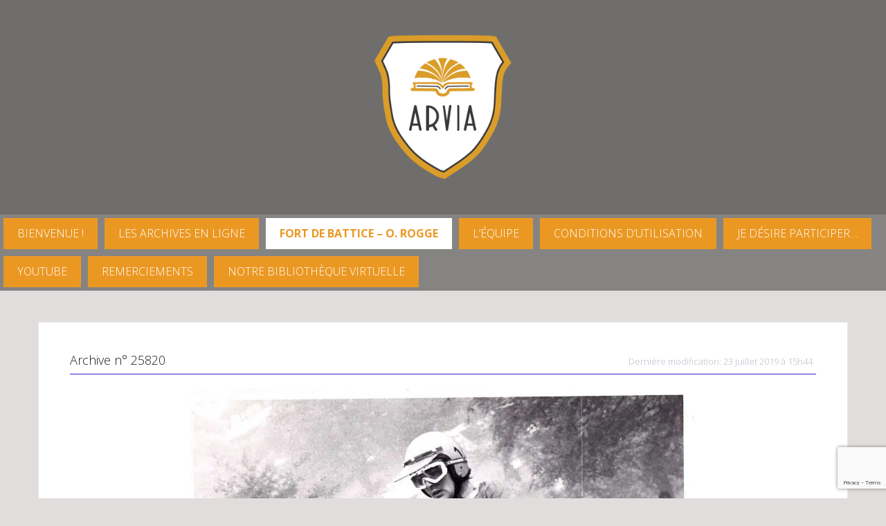

--- FILE ---
content_type: text/html; charset=UTF-8
request_url: https://www.arvia.be/archive/battice-%C2%B1-1973-motocross-sur-le-circuit-den-wez-a-identifier/
body_size: 37988
content:
<!DOCTYPE html>
<html lang="fr-FR">
<head>
<meta charset="UTF-8">
<meta name="viewport" content="width=device-width, initial-scale=1">
<meta property="fb:app_id" content="2329809777237022" />
<link rel="profile" href="http://gmpg.org/xfn/11">
<link rel="pingback" href="https://www.arvia.be/xmlrpc.php">
<link data-minify="1"  href="https://www.arvia.be/wp-content/cache/background-css/1/www.arvia.be/wp-content/cache/min/1/ajax/libs/fotorama/4.6.4/fotorama.css?ver=1749109233&wpr_t=1768826567" rel="stylesheet"> <!-- 3 KB -->
<link data-minify="1" rel="stylesheet" href="https://www.arvia.be/wp-content/cache/min/1/wp-content/themes/oria/js/perfect-scrollbar-master/css/perfect-scrollbar.css?ver=1749109233">
<link data-minify="1" href="https://www.arvia.be/wp-content/cache/min/1/font-awesome/4.7.0/css/font-awesome.min.css?ver=1749109233" rel="stylesheet" crossorigin="anonymous">
<link rel="shortcut icon" href="https://www.arvia.be/wp-content/uploads/2017/08/NewArvia-1.jpg" />
<script data-minify="1" src="https://www.arvia.be/wp-content/cache/min/1/wp-content/themes/oria/js/perfect-scrollbar-master/dist/perfect-scrollbar.js?ver=1749109234" data-rocket-defer defer></script>
<meta name='robots' content='index, follow, max-image-preview:large, max-snippet:-1, max-video-preview:-1' />
	<style>img:is([sizes="auto" i], [sizes^="auto," i]) { contain-intrinsic-size: 3000px 1500px }</style>
	<script data-minify="1" id="cookieyes" type="text/javascript" src="https://www.arvia.be/wp-content/cache/min/1/client_data/f3c91cb40d80b5d0e33a6d6b/script.js?ver=1749109234" data-rocket-defer defer></script>
	<!-- This site is optimized with the Yoast SEO plugin v26.7 - https://yoast.com/wordpress/plugins/seo/ -->
	<title>BATTICE ± 1973 - Motocross sur le Circuit d&#039;en Wez - Jacques ADAM de Blegny - ARVIA Archives Herve</title>
<link data-rocket-preload as="style" href="https://fonts.googleapis.com/css?family=Open%20Sans%3A300%2C700&#038;display=swap" rel="preload">
<link href="https://fonts.googleapis.com/css?family=Open%20Sans%3A300%2C700&#038;display=swap" media="print" onload="this.media=&#039;all&#039;" rel="stylesheet">
<noscript data-wpr-hosted-gf-parameters=""><link rel="stylesheet" href="https://fonts.googleapis.com/css?family=Open%20Sans%3A300%2C700&#038;display=swap"></noscript>
	<link rel="canonical" href="https://www.arvia.be/archive/battice-±-1973-motocross-sur-le-circuit-den-wez-a-identifier/" />
	<meta property="og:locale" content="fr_FR" />
	<meta property="og:type" content="article" />
	<meta property="og:title" content="BATTICE ± 1973 - Motocross sur le Circuit d&#039;en Wez - Jacques ADAM de Blegny - ARVIA Archives Herve" />
	<meta property="og:url" content="http://www.arvia.be/archive/battice-±-1973-motocross-sur-le-circuit-den-wez-a-identifier/" />
	<meta property="og:site_name" content="ARVIA Archives Herve" />
	<meta property="article:modified_time" content="2019-07-23T13:44:27+00:00" />
	<meta property="og:image" content="https://www.arvia.be/wp-content/uploads/2018/11/EMARB-HERVE-±-1973-Motocross-Arvia-n°011015.jpg" />
	<meta property="og:image:width" content="1425" />
	<meta property="og:image:height" content="2000" />
	<meta property="og:image:type" content="image/jpeg" />
	<meta name="twitter:card" content="summary_large_image" />
	<script type="application/ld+json" class="yoast-schema-graph">{"@context":"https://schema.org","@graph":[{"@type":"WebPage","@id":"https://www.arvia.be/archive/battice-%c2%b1-1973-motocross-sur-le-circuit-den-wez-a-identifier/","url":"https://www.arvia.be/archive/battice-%c2%b1-1973-motocross-sur-le-circuit-den-wez-a-identifier/","name":"BATTICE ± 1973 - Motocross sur le Circuit d'en Wez - Jacques ADAM de Blegny - ARVIA Archives Herve","isPartOf":{"@id":"https://www.arvia.be/#website"},"primaryImageOfPage":{"@id":"https://www.arvia.be/archive/battice-%c2%b1-1973-motocross-sur-le-circuit-den-wez-a-identifier/#primaryimage"},"image":{"@id":"https://www.arvia.be/archive/battice-%c2%b1-1973-motocross-sur-le-circuit-den-wez-a-identifier/#primaryimage"},"thumbnailUrl":"https://www.arvia.be/wp-content/uploads/2018/11/EMARB-HERVE-±-1973-Motocross-Arvia-n°011015.jpg","datePublished":"2018-11-26T16:24:15+00:00","dateModified":"2019-07-23T13:44:27+00:00","breadcrumb":{"@id":"https://www.arvia.be/archive/battice-%c2%b1-1973-motocross-sur-le-circuit-den-wez-a-identifier/#breadcrumb"},"inLanguage":"fr-FR","potentialAction":[{"@type":"ReadAction","target":["https://www.arvia.be/archive/battice-%c2%b1-1973-motocross-sur-le-circuit-den-wez-a-identifier/"]}]},{"@type":"ImageObject","inLanguage":"fr-FR","@id":"https://www.arvia.be/archive/battice-%c2%b1-1973-motocross-sur-le-circuit-den-wez-a-identifier/#primaryimage","url":"https://www.arvia.be/wp-content/uploads/2018/11/EMARB-HERVE-±-1973-Motocross-Arvia-n°011015.jpg","contentUrl":"https://www.arvia.be/wp-content/uploads/2018/11/EMARB-HERVE-±-1973-Motocross-Arvia-n°011015.jpg","width":1425,"height":2000},{"@type":"BreadcrumbList","@id":"https://www.arvia.be/archive/battice-%c2%b1-1973-motocross-sur-le-circuit-den-wez-a-identifier/#breadcrumb","itemListElement":[{"@type":"ListItem","position":1,"name":"Accueil","item":"https://www.arvia.be/"},{"@type":"ListItem","position":2,"name":"Archives","item":"https://www.arvia.be/archive/"},{"@type":"ListItem","position":3,"name":"BATTICE ± 1973 &#8211; Motocross sur le Circuit d&rsquo;en Wez &#8211; Jacques ADAM de Blegny"}]},{"@type":"WebSite","@id":"https://www.arvia.be/#website","url":"https://www.arvia.be/","name":"ARVIA Archives Herve","description":"Documents historiques","potentialAction":[{"@type":"SearchAction","target":{"@type":"EntryPoint","urlTemplate":"https://www.arvia.be/?s={search_term_string}"},"query-input":{"@type":"PropertyValueSpecification","valueRequired":true,"valueName":"search_term_string"}}],"inLanguage":"fr-FR"}]}</script>
	<!-- / Yoast SEO plugin. -->


<link rel='dns-prefetch' href='//cdn.jsdelivr.net' />
<link rel='dns-prefetch' href='//cdnjs.cloudflare.com' />
<link rel='dns-prefetch' href='//www.googletagmanager.com' />
<link rel='dns-prefetch' href='//fonts.googleapis.com' />
<link href='https://fonts.gstatic.com' crossorigin rel='preconnect' />
<link rel="alternate" type="application/rss+xml" title="ARVIA Archives Herve &raquo; Flux" href="https://www.arvia.be/feed/" />
<link rel="alternate" type="application/rss+xml" title="ARVIA Archives Herve &raquo; Flux des commentaires" href="https://www.arvia.be/comments/feed/" />
<link rel="alternate" type="application/rss+xml" title="ARVIA Archives Herve &raquo; BATTICE ± 1973 &#8211; Motocross sur le Circuit d&rsquo;en Wez &#8211; Jacques ADAM de Blegny Flux des commentaires" href="https://www.arvia.be/archive/battice-%c2%b1-1973-motocross-sur-le-circuit-den-wez-a-identifier/feed/" />
<link rel='stylesheet' id='oria-bootstrap-css' href='https://www.arvia.be/wp-content/themes/oria/css/bootstrap/bootstrap.min.css?ver=1' type='text/css' media='all' />
<style id='wp-emoji-styles-inline-css' type='text/css'>

	img.wp-smiley, img.emoji {
		display: inline !important;
		border: none !important;
		box-shadow: none !important;
		height: 1em !important;
		width: 1em !important;
		margin: 0 0.07em !important;
		vertical-align: -0.1em !important;
		background: none !important;
		padding: 0 !important;
	}
</style>
<link data-minify="1" rel='stylesheet' id='oria-style-css' href='https://www.arvia.be/wp-content/cache/min/1/wp-content/themes/oria/style.css?ver=1749109233' type='text/css' media='all' />
<style id='oria-style-inline-css' type='text/css'>
.footer-widgets .widget-title,.owl-theme .owl-controls .owl-buttons div,.read-more,.entry-title a:hover,a, a:hover { color:#2d1ece}
#preloader-inner,.oria-slider .slide-title a,.read-more:hover,.nav-previous:hover,.nav-next:hover, button,.button,input[type="button"],input[type="reset"],input[type="submit"] { background-color:#2d1ece}
.widget-title { border-color:#2d1ece}
.sidebar-toggle,.social-navigation li a:hover,.main-navigation a:hover {background-color:rgba(45,30,206,0.4);}
body, .widget a { color:#0a0909}
.site-title a, .site-title a:hover { color:#ffffff}
.site-description { color:#0a0a0a}
.site-logo { max-width:200px; }
.site-branding { padding-top:50px;padding-bottom:50px; }
body, .main-navigation ul ul li { font-family:Open Sans, sans-serif;}
h1, h2, h3, h4, h5, h6, .main-navigation li { font-family:Open Sans, sans-serif;}
.site-title { font-size:62px; }
.site-description { font-size:18px; }

</style>

<link data-minify="1" rel='stylesheet' id='oria-fontawesome-css' href='https://www.arvia.be/wp-content/cache/min/1/wp-content/themes/oria/fonts/font-awesome.min.css?ver=1749109233' type='text/css' media='all' />
<link rel='stylesheet' id='fancybox-css-css' href='https://www.arvia.be/wp-content/themes/oria/js/fancybox-master/dist/jquery.fancybox.min.css?ver=6.8.3' type='text/css' media='all' />
<link rel='stylesheet' id='pnotify-css-css' href='https://www.arvia.be/wp-content/themes/oria/css/pnotify.custom.min.css?ver=6.8.3' type='text/css' media='all' />
<link data-minify="1" rel='stylesheet' id='izimodal-css-css' href='https://www.arvia.be/wp-content/cache/min/1/ajax/libs/izimodal/1.5.1/css/iziModal.min.css?ver=1749109234' type='text/css' media='all' />
<link data-minify="1" rel='stylesheet' id='dashicons-css' href='https://www.arvia.be/wp-content/cache/min/1/wp-includes/css/dashicons.min.css?ver=1749109234' type='text/css' media='all' />
<style id='rocket-lazyload-inline-css' type='text/css'>
.rll-youtube-player{position:relative;padding-bottom:56.23%;height:0;overflow:hidden;max-width:100%;}.rll-youtube-player:focus-within{outline: 2px solid currentColor;outline-offset: 5px;}.rll-youtube-player iframe{position:absolute;top:0;left:0;width:100%;height:100%;z-index:100;background:0 0}.rll-youtube-player img{bottom:0;display:block;left:0;margin:auto;max-width:100%;width:100%;position:absolute;right:0;top:0;border:none;height:auto;-webkit-transition:.4s all;-moz-transition:.4s all;transition:.4s all}.rll-youtube-player img:hover{-webkit-filter:brightness(75%)}.rll-youtube-player .play{height:100%;width:100%;left:0;top:0;position:absolute;background:var(--wpr-bg-f4e79157-3054-43c7-80c6-6fe560f903a8) no-repeat center;background-color: transparent !important;cursor:pointer;border:none;}
</style>
<link data-minify="1" rel='stylesheet' id='decent-comments-css' href='https://www.arvia.be/wp-content/cache/min/1/wp-content/plugins/decent-comments/css/decent-comments.css?ver=1766483438' type='text/css' media='all' />
<script type="text/javascript" src="https://www.arvia.be/wp-includes/js/dist/vendor/react.min.js?ver=18.3.1.1" id="react-js" data-rocket-defer defer></script>
<script type="text/javascript" src="https://www.arvia.be/wp-includes/js/dist/vendor/react-jsx-runtime.min.js?ver=18.3.1" id="react-jsx-runtime-js" data-rocket-defer defer></script>
<script type="text/javascript" src="https://www.arvia.be/wp-includes/js/dist/hooks.min.js?ver=4d63a3d491d11ffd8ac6" id="wp-hooks-js"></script>
<script type="text/javascript" src="https://www.arvia.be/wp-includes/js/dist/i18n.min.js?ver=5e580eb46a90c2b997e6" id="wp-i18n-js"></script>
<script type="text/javascript" id="wp-i18n-js-after">
/* <![CDATA[ */
wp.i18n.setLocaleData( { 'text direction\u0004ltr': [ 'ltr' ] } );
/* ]]> */
</script>
<script type="text/javascript" src="https://www.arvia.be/wp-includes/js/dist/vendor/wp-polyfill.min.js?ver=3.15.0" id="wp-polyfill-js"></script>
<script type="text/javascript" src="https://www.arvia.be/wp-includes/js/dist/url.min.js?ver=c2964167dfe2477c14ea" id="wp-url-js"></script>
<script type="text/javascript" id="wp-api-fetch-js-translations">
/* <![CDATA[ */
( function( domain, translations ) {
	var localeData = translations.locale_data[ domain ] || translations.locale_data.messages;
	localeData[""].domain = domain;
	wp.i18n.setLocaleData( localeData, domain );
} )( "default", {"translation-revision-date":"2025-11-14 09:25:54+0000","generator":"GlotPress\/4.0.3","domain":"messages","locale_data":{"messages":{"":{"domain":"messages","plural-forms":"nplurals=2; plural=n > 1;","lang":"fr"},"An unknown error occurred.":["Une erreur inconnue s\u2019est produite."],"The response is not a valid JSON response.":["La r\u00e9ponse n\u2019est pas une r\u00e9ponse JSON valide."],"Media upload failed. If this is a photo or a large image, please scale it down and try again.":["Le t\u00e9l\u00e9versement du m\u00e9dia a \u00e9chou\u00e9. S\u2019il s\u2019agit d\u2019une photo ou d\u2019une grande image, veuillez la redimensionner puis r\u00e9essayer."],"You are probably offline.":["Vous \u00eates probablement hors ligne."]}},"comment":{"reference":"wp-includes\/js\/dist\/api-fetch.js"}} );
/* ]]> */
</script>
<script type="text/javascript" src="https://www.arvia.be/wp-includes/js/dist/api-fetch.min.js?ver=3623a576c78df404ff20" id="wp-api-fetch-js"></script>
<script type="text/javascript" id="wp-api-fetch-js-after">
/* <![CDATA[ */
wp.apiFetch.use( wp.apiFetch.createRootURLMiddleware( "https://www.arvia.be/wp-json/" ) );
wp.apiFetch.nonceMiddleware = wp.apiFetch.createNonceMiddleware( "c6c01faff4" );
wp.apiFetch.use( wp.apiFetch.nonceMiddleware );
wp.apiFetch.use( wp.apiFetch.mediaUploadMiddleware );
wp.apiFetch.nonceEndpoint = "https://www.arvia.be/wp-admin/admin-ajax.php?action=rest-nonce";
/* ]]> */
</script>
<script type="text/javascript" src="https://www.arvia.be/wp-includes/js/dist/vendor/react-dom.min.js?ver=18.3.1.1" id="react-dom-js" data-rocket-defer defer></script>
<script type="text/javascript" src="https://www.arvia.be/wp-includes/js/dist/dom-ready.min.js?ver=f77871ff7694fffea381" id="wp-dom-ready-js" data-rocket-defer defer></script>
<script type="text/javascript" id="wp-a11y-js-translations">
/* <![CDATA[ */
( function( domain, translations ) {
	var localeData = translations.locale_data[ domain ] || translations.locale_data.messages;
	localeData[""].domain = domain;
	wp.i18n.setLocaleData( localeData, domain );
} )( "default", {"translation-revision-date":"2025-11-14 09:25:54+0000","generator":"GlotPress\/4.0.3","domain":"messages","locale_data":{"messages":{"":{"domain":"messages","plural-forms":"nplurals=2; plural=n > 1;","lang":"fr"},"Notifications":["Notifications"]}},"comment":{"reference":"wp-includes\/js\/dist\/a11y.js"}} );
/* ]]> */
</script>
<script type="text/javascript" src="https://www.arvia.be/wp-includes/js/dist/a11y.min.js?ver=3156534cc54473497e14" id="wp-a11y-js" data-rocket-defer defer></script>
<script type="text/javascript" src="https://www.arvia.be/wp-includes/js/dist/blob.min.js?ver=9113eed771d446f4a556" id="wp-blob-js" data-rocket-defer defer></script>
<script type="text/javascript" src="https://www.arvia.be/wp-includes/js/dist/block-serialization-default-parser.min.js?ver=14d44daebf663d05d330" id="wp-block-serialization-default-parser-js" data-rocket-defer defer></script>
<script type="text/javascript" src="https://www.arvia.be/wp-includes/js/dist/autop.min.js?ver=9fb50649848277dd318d" id="wp-autop-js" data-rocket-defer defer></script>
<script type="text/javascript" src="https://www.arvia.be/wp-includes/js/dist/deprecated.min.js?ver=e1f84915c5e8ae38964c" id="wp-deprecated-js" data-rocket-defer defer></script>
<script type="text/javascript" src="https://www.arvia.be/wp-includes/js/dist/dom.min.js?ver=80bd57c84b45cf04f4ce" id="wp-dom-js" data-rocket-defer defer></script>
<script type="text/javascript" src="https://www.arvia.be/wp-includes/js/dist/escape-html.min.js?ver=6561a406d2d232a6fbd2" id="wp-escape-html-js" data-rocket-defer defer></script>
<script type="text/javascript" src="https://www.arvia.be/wp-includes/js/dist/element.min.js?ver=a4eeeadd23c0d7ab1d2d" id="wp-element-js" data-rocket-defer defer></script>
<script type="text/javascript" src="https://www.arvia.be/wp-includes/js/dist/is-shallow-equal.min.js?ver=e0f9f1d78d83f5196979" id="wp-is-shallow-equal-js" data-rocket-defer defer></script>
<script type="text/javascript" id="wp-keycodes-js-translations">
/* <![CDATA[ */
( function( domain, translations ) {
	var localeData = translations.locale_data[ domain ] || translations.locale_data.messages;
	localeData[""].domain = domain;
	wp.i18n.setLocaleData( localeData, domain );
} )( "default", {"translation-revision-date":"2025-11-14 09:25:54+0000","generator":"GlotPress\/4.0.3","domain":"messages","locale_data":{"messages":{"":{"domain":"messages","plural-forms":"nplurals=2; plural=n > 1;","lang":"fr"},"Comma":["Virgule"],"Period":["P\u00e9riode"],"Backtick":["Retour arri\u00e8re"],"Tilde":["Tilde"]}},"comment":{"reference":"wp-includes\/js\/dist\/keycodes.js"}} );
/* ]]> */
</script>
<script type="text/javascript" src="https://www.arvia.be/wp-includes/js/dist/keycodes.min.js?ver=034ff647a54b018581d3" id="wp-keycodes-js" data-rocket-defer defer></script>
<script type="text/javascript" src="https://www.arvia.be/wp-includes/js/dist/priority-queue.min.js?ver=9c21c957c7e50ffdbf48" id="wp-priority-queue-js" data-rocket-defer defer></script>
<script type="text/javascript" src="https://www.arvia.be/wp-includes/js/dist/compose.min.js?ver=84bcf832a5c99203f3db" id="wp-compose-js" data-rocket-defer defer></script>
<script type="text/javascript" src="https://www.arvia.be/wp-includes/js/dist/private-apis.min.js?ver=0f8478f1ba7e0eea562b" id="wp-private-apis-js" data-rocket-defer defer></script>
<script type="text/javascript" src="https://www.arvia.be/wp-includes/js/dist/redux-routine.min.js?ver=8bb92d45458b29590f53" id="wp-redux-routine-js" data-rocket-defer defer></script>
<script type="text/javascript" src="https://www.arvia.be/wp-includes/js/dist/data.min.js?ver=fe6c4835cd00e12493c3" id="wp-data-js" data-rocket-defer defer></script>
<script type="text/javascript" id="wp-data-js-after">
/* <![CDATA[ */
( function() {
	var userId = 0;
	var storageKey = "WP_DATA_USER_" + userId;
	wp.data
		.use( wp.data.plugins.persistence, { storageKey: storageKey } );
} )();
/* ]]> */
</script>
<script type="text/javascript" src="https://www.arvia.be/wp-includes/js/dist/html-entities.min.js?ver=2cd3358363e0675638fb" id="wp-html-entities-js" data-rocket-defer defer></script>
<script type="text/javascript" id="wp-rich-text-js-translations">
/* <![CDATA[ */
( function( domain, translations ) {
	var localeData = translations.locale_data[ domain ] || translations.locale_data.messages;
	localeData[""].domain = domain;
	wp.i18n.setLocaleData( localeData, domain );
} )( "default", {"translation-revision-date":"2025-11-14 09:25:54+0000","generator":"GlotPress\/4.0.3","domain":"messages","locale_data":{"messages":{"":{"domain":"messages","plural-forms":"nplurals=2; plural=n > 1;","lang":"fr"},"%s removed.":["%s retir\u00e9."],"%s applied.":["%s appliqu\u00e9."]}},"comment":{"reference":"wp-includes\/js\/dist\/rich-text.js"}} );
/* ]]> */
</script>
<script type="text/javascript" src="https://www.arvia.be/wp-includes/js/dist/rich-text.min.js?ver=74178fc8c4d67d66f1a8" id="wp-rich-text-js" data-rocket-defer defer></script>
<script type="text/javascript" src="https://www.arvia.be/wp-includes/js/dist/shortcode.min.js?ver=b7747eee0efafd2f0c3b" id="wp-shortcode-js" data-rocket-defer defer></script>
<script type="text/javascript" src="https://www.arvia.be/wp-includes/js/dist/warning.min.js?ver=ed7c8b0940914f4fe44b" id="wp-warning-js" data-rocket-defer defer></script>
<script type="text/javascript" id="wp-blocks-js-translations">
/* <![CDATA[ */
( function( domain, translations ) {
	var localeData = translations.locale_data[ domain ] || translations.locale_data.messages;
	localeData[""].domain = domain;
	wp.i18n.setLocaleData( localeData, domain );
} )( "default", {"translation-revision-date":"2025-11-14 09:25:54+0000","generator":"GlotPress\/4.0.3","domain":"messages","locale_data":{"messages":{"":{"domain":"messages","plural-forms":"nplurals=2; plural=n > 1;","lang":"fr"},"Text":["Texte"],"Embeds":["Contenus embarqu\u00e9s"],"Reusable blocks":["Blocs r\u00e9utilisables"],"%1$s Block. Row %2$d. %3$s":["Bloc %1$s. Ligne %2$d. %3$s"],"%1$s Block. Column %2$d. %3$s":["Bloc %1$s. Colonne %2$d. %3$s"],"%1$s Block. Column %2$d":["%1$s bloc. Colonne %2$d"],"%1$s Block. %2$s":["Bloc %1$s. %2$s"],"%s Block":["Bloc %s"],"Design":["Apparence"],"%1$s Block. Row %2$d":["Bloc %1$s. Ligne %2$d"],"Theme":["Th\u00e8me"],"Media":["M\u00e9dias"],"Widgets":["Widgets"]}},"comment":{"reference":"wp-includes\/js\/dist\/blocks.js"}} );
/* ]]> */
</script>
<script type="text/javascript" src="https://www.arvia.be/wp-includes/js/dist/blocks.min.js?ver=84530c06a3c62815b497" id="wp-blocks-js" data-rocket-defer defer></script>
<script type="text/javascript" src="https://www.arvia.be/wp-includes/js/dist/vendor/moment.min.js?ver=2.30.1" id="moment-js" data-rocket-defer defer></script>
<script type="text/javascript" id="moment-js-after">
/* <![CDATA[ */
moment.updateLocale( 'fr_FR', {"months":["janvier","f\u00e9vrier","mars","avril","mai","juin","juillet","ao\u00fbt","septembre","octobre","novembre","d\u00e9cembre"],"monthsShort":["Jan","F\u00e9v","Mar","Avr","Mai","Juin","Juil","Ao\u00fbt","Sep","Oct","Nov","D\u00e9c"],"weekdays":["dimanche","lundi","mardi","mercredi","jeudi","vendredi","samedi"],"weekdaysShort":["dim","lun","mar","mer","jeu","ven","sam"],"week":{"dow":1},"longDateFormat":{"LT":"G \\h i \\m\\i\\n","LTS":null,"L":null,"LL":"j F Y","LLL":"d F Y G\\hi","LLLL":null}} );
/* ]]> */
</script>
<script type="text/javascript" src="https://www.arvia.be/wp-includes/js/dist/date.min.js?ver=85ff222add187a4e358f" id="wp-date-js" data-rocket-defer defer></script>
<script type="text/javascript" id="wp-date-js-after">
/* <![CDATA[ */
wp.date.setSettings( {"l10n":{"locale":"fr_FR","months":["janvier","f\u00e9vrier","mars","avril","mai","juin","juillet","ao\u00fbt","septembre","octobre","novembre","d\u00e9cembre"],"monthsShort":["Jan","F\u00e9v","Mar","Avr","Mai","Juin","Juil","Ao\u00fbt","Sep","Oct","Nov","D\u00e9c"],"weekdays":["dimanche","lundi","mardi","mercredi","jeudi","vendredi","samedi"],"weekdaysShort":["dim","lun","mar","mer","jeu","ven","sam"],"meridiem":{"am":"am","pm":"pm","AM":"AM","PM":"PM"},"relative":{"future":"Dans %s","past":"il y a %s","s":"une seconde","ss":"%d secondes","m":"une minute","mm":"%d minutes","h":"une heure","hh":"%d heures","d":"un jour","dd":"%d jours","M":"un mois","MM":"%d mois","y":"une ann\u00e9e","yy":"%d\u00a0ans"},"startOfWeek":1},"formats":{"time":"G \\h i \\m\\i\\n","date":"j F Y","datetime":"d F Y G\\hi","datetimeAbbreviated":"d F Y G\\hi"},"timezone":{"offset":1,"offsetFormatted":"1","string":"Europe\/Brussels","abbr":"CET"}} );
/* ]]> */
</script>
<script type="text/javascript" src="https://www.arvia.be/wp-includes/js/dist/primitives.min.js?ver=aef2543ab60c8c9bb609" id="wp-primitives-js" data-rocket-defer defer></script>
<script type="text/javascript" id="wp-components-js-translations">
/* <![CDATA[ */
( function( domain, translations ) {
	var localeData = translations.locale_data[ domain ] || translations.locale_data.messages;
	localeData[""].domain = domain;
	wp.i18n.setLocaleData( localeData, domain );
} )( "default", {"translation-revision-date":"2025-11-14 09:25:54+0000","generator":"GlotPress\/4.0.3","domain":"messages","locale_data":{"messages":{"":{"domain":"messages","plural-forms":"nplurals=2; plural=n > 1;","lang":"fr"},"Font size":["Taille de police"],"Type":["Type"],"Custom":["Personnalis\u00e9e"],"Mixed":["Mixte"],"Item selected.":["\u00c9l\u00e9ment s\u00e9lectionn\u00e9."],"Hours":["Horaires"],"%d result found, use up and down arrow keys to navigate.":["%d r\u00e9sultat trouv\u00e9, vous pouvez naviguer avec les touches haut et bas.","%d r\u00e9sultats trouv\u00e9s, vous pouvez naviguer avec les touches haut et bas."],"No results.":["Aucun r\u00e9sultat."],"Custom color picker":["S\u00e9lecteur de couleur personnalis\u00e9e"],"Color code: %s":["Code couleur\u00a0: %s"],"Minutes":["Minutes"],"Reset":["R\u00e9initialiser "],"Add item":["Ajouter un \u00e9l\u00e9ment"],"Item added.":["\u00c9l\u00e9ment ajout\u00e9."],"Item removed.":["\u00c9l\u00e9ment retir\u00e9."],"Remove item":["Retirer l\u2019\u00e9l\u00e9ment"],"%1$s (%2$s of %3$s)":["%1$s (%2$s sur %3$s)"],"Dismiss this notice":["Ignorer cette notification"],"Order by":["Ordonner par"],"Newest to oldest":["Des plus r\u00e9cents aux plus anciens"],"Oldest to newest":["Des plus anciens aux plus r\u00e9cents"],"A \u2192 Z":["A \t Z"],"Z \u2192 A":["Z \t A"],"Category":["Cat\u00e9gorie"],"Number of items":["Nombre d\u2019\u00e9l\u00e9ments"],"%d result found.":["%d r\u00e9sultat trouv\u00e9.","%d r\u00e9sultats trouv\u00e9s."],"Separate with commas, spaces, or the Enter key.":["S\u00e9parez avec une virgule, un espace, ou avec la touche entr\u00e9e."],"Separate with commas or the Enter key.":["S\u00e9parez avec une virgule ou avec la touche entr\u00e9e."],"Angle":["Angle"],"Extra Large":["Tr\u00e8s grand"],"Use your left or right arrow keys or drag and drop with the mouse to change the gradient position. Press the button to change the color or remove the control point.":["Utiliser les touches gauche ou droite ou glisser puis d\u00e9poser avec la souris pour modifier la position du d\u00e9grad\u00e9. Appuyer sur le bouton pour changer la couleur ou retirer le point de contr\u00f4le."],"Remove Control Point":["Retirer le point de contr\u00f4le"],"Gradient code: %s":["Code de d\u00e9grad\u00e9\u00a0: %s"],"Gradient: %s":["Gradient\u00a0: %s"],"Guide controls":["Contr\u00f4leurs de guide"],"Page %1$d of %2$d":["Page %1$d sur %2$d"],"Finish":["Termin\u00e9"],"Solid":["Unie"],"Top Center":["En haut au centre"],"Center Left":["Centr\u00e9 \u00e0 gauche"],"Center Right":["Centr\u00e9 \u00e0 droite"],"Bottom Center":["En bas au centre"],"Alignment Matrix Control":["Contr\u00f4le de la matrice d\u2019alignement"],"Box Control":["Contr\u00f4le de la bo\u00eete"],"Reset search":["R\u00e9initialiser la recherche"],"Color name":["Nom de la couleur"],"Coordinated Universal Time":["Temps universel coordonn\u00e9"],"Media preview":["Aper\u00e7u du m\u00e9dia"],"Linear":["Lin\u00e9aire"],"Radial":["Radial"],"Select unit":["S\u00e9lectionner l\u2019unit\u00e9"],"Search in %s":["Rechercher dans %s"],"Close search":["Fermer la recherche"],"Percentage (%)":["Pourcentage (%)"],"Pixels (px)":["Pixels (px)"],"Relative to parent font size (em)":["Par rapport \u00e0 la taille de police parente (em)"],"Relative to root font size (rem)":["Par rapport \u00e0 la taille de police racine (rem)"],"Viewport width (vw)":["Largeur de la fen\u00eatre (vw)"],"Viewport height (vh)":["Hauteur de la fen\u00eatre (vh)"],"Dashed":["Tiret"],"Dotted":["Pointill\u00e9"],"Border width":["Largeur de bordure"],"Percent (%)":["Pourcentage (%)"],"Viewport smallest dimension (vmin)":["Plus petite taille de la largeur d\u2019\u00e9cran (vmin)"],"Viewport largest dimension (vmax)":["Plus grande taille de la largeur d\u2019\u00e9cran (vmax)"],"Width of the zero (0) character (ch)":["Largeur du caract\u00e8re (ch) z\u00e9ro (0)"],"x-height of the font (ex)":["x-height de la police (ex)"],"Centimeters (cm)":["Centim\u00e8tres (cm)"],"Millimeters (mm)":["Millim\u00e8tres (mm)"],"Inches (in)":["Pouces (in)"],"Picas (pc)":["Picas (pc)"],"Points (pt)":["Points (pt)"],"Relative to parent font size (em)\u0004ems":["ems"],"Relative to root font size (rem)\u0004rems":["rems"],"%1$s. There is %2$d event":["%1$s. Il y a %2$d \u00e9v\u00e9nement.","%1$s. Il y a %2$d \u00e9v\u00e9nements."],"Duotone code: %s":["Code de duotone\u00a0: %s"],"Duotone: %s":["Duotone\u00a0: %s"],"Shadows":["Ombres"],"Invalid item":["\u00c9l\u00e9ment non valide"],"Hex color":["Couleur hexad\u00e9cimale"],"Color format":["Format de couleur"],"Gradient name":["Nom du d\u00e9grad\u00e9"],"Add gradient":["Ajouter un d\u00e9grad\u00e9"],"Add color":["Ajouter une couleur"],"Gradient options":["Options de d\u00e9grad\u00e9"],"Color options":["Options de couleur"],"Remove all gradients":["Retirer tous les d\u00e9grad\u00e9s"],"Remove all colors":["Retirer toutes les couleurs"],"Reset gradient":["R\u00e9initialiser le d\u00e9grad\u00e9"],"Reset colors":["R\u00e9initialiser les couleurs"],"Currently selected: %s":["Actuellement s\u00e9lectionn\u00e9\u00a0: %s"],"Size of a UI element\u0004None":["Aucune"],"Size of a UI element\u0004Small":["Petit"],"Size of a UI element\u0004Medium":["Moyen"],"Size of a UI element\u0004Large":["Grand"],"Size of a UI element\u0004Extra Large":["Tr\u00e8s grand"],"Highlights":["Mises en \u00e9vidence"],"Currently selected font size: %s":["Taille de la police actuellement s\u00e9lectionn\u00e9e\u00a0: %s"],"Use size preset":["Utiliser une taille pr\u00e9d\u00e9finie"],"Set custom size":["D\u00e9finir une taille personnalis\u00e9e"],"Search %s":["Rechercher %s"],"Reset %s":["R\u00e9initialiser \u00ab\u00a0%s\u00a0\u00bb"],"Hide and reset %s":["Masquer et r\u00e9initialiser %s"],"Button label to reveal tool panel options\u0004%s options":["Options de %s"],"Reset all":["Tout r\u00e9initialiser"],"Unlink sides":["Dissocier les c\u00f4t\u00e9s"],"Link sides":["Lier les c\u00f4t\u00e9s"],"Custom color picker. The currently selected color is called \"%1$s\" and has a value of \"%2$s\".":["S\u00e9lecteur de couleurs personnalis\u00e9es. La couleur actuellement s\u00e9lectionn\u00e9e se nomme \u00ab\u00a0%1$s\u00a0\u00bb et a une valeur de \u00ab\u00a0%2$s\u00a0\u00bb."],"Border color and style picker.":["S\u00e9lecteur de couleur et style de bordure."],"Border color picker.":["S\u00e9lecteur de couleur de bordure."],"Top border":["Bordure sup\u00e9rieure"],"Left border":["Bordure gauche"],"Right border":["Bordure droite"],"Bottom border":["Bordure inf\u00e9rieure"],"All sides":["Tous les c\u00f4t\u00e9s"],"Loading \u2026":["Chargement\u2026"],"Border color and style picker":["S\u00e9lecteur de couleur et style de bordure"],"View previous month":["Voir le mois pr\u00e9c\u00e9dent"],"View next month":["Voir le mois suivant"],"%1$s. Selected. There is %2$d event":["%1$s. s\u00e9lectionn\u00e9. Il y a %2$d\u00a0\u00e9v\u00e8nement","%1$s. s\u00e9lectionn\u00e9s. Il y a %2$d\u00a0\u00e9v\u00e9nements"],"%1$s. Selected":["%1$s. s\u00e9lectionn\u00e9"],"Unset":["Non d\u00e9fini"],"S":["S"],"M":["M"],"L":["L"],"XL":["XL"],"XXL":["XXL"],"%s reset to default":["%s r\u00e9initialis\u00e9 \u00e0 sa valeur par d\u00e9faut"],"%s hidden and reset to default":["%s cach\u00e9 et r\u00e9initialis\u00e9 \u00e0 sa valeur par d\u00e9faut"],"%s is now visible":["%s est \u00e0 pr\u00e9sent visible"],"All options are currently hidden":["Toutes les options sont actuellement cach\u00e9es"],"All options reset":["R\u00e9initialiser toutes les options"],"Increment":["Incr\u00e9menter"],"Decrement":["D\u00e9cr\u00e9menter"],"Show details":["Afficher les d\u00e9tails"],"Extra Extra Large":["Tr\u00e8s tr\u00e8s grand"],"Initial %d result loaded. Type to filter all available results. Use up and down arrow keys to navigate.":["Le premier r\u00e9sultat a \u00e9t\u00e9 charg\u00e9. Saisissez du texte pour filtrer les r\u00e9sultats disponibles. Utilisez les fl\u00e8ches haut et bas pour naviguer parmi les r\u00e9sultats.","Les %d premiers r\u00e9sultats ont \u00e9t\u00e9 charg\u00e9s. Saisissez du texte pour filtrer les r\u00e9sultats disponibles. Utilisez les fl\u00e8ches haut et bas pour naviguer parmi les r\u00e9sultats."],"Scrollable section":["Section d\u00e9filante"],"Focal point left position":["Point de focalisation \u00e0 gauche"],"Focal point top position":["Position sup\u00e9rieure du point de focalisation"],"Warning notice":["Notification d\u2019avertissement"],"Information notice":["Notification d\u2019information"],"Error notice":["Notification d\u2019erreur"],"Notice":["Notification"],"No color selected":["Aucune couleur s\u00e9lectionn\u00e9e"],"Small viewport width (svw)":["Largeur de la petite zone d\u2019affichage (svw)"],"Small viewport height (svh)":["Hauteur de la petite zone d\u2019affichage (svh)"],"Viewport smallest size in the inline direction (svi)":["Taille la plus petite de la fen\u00eatre d\u2019affichage dans le sens de la ligne (svi)"],"Small viewport width or height (svi)":["Largeur ou hauteur de la petite zone d\u2019affichage (svi)"],"Viewport smallest size in the block direction (svb)":["Taille la plus petite de la fen\u00eatre d\u2019affichage dans le sens du bloc (svb)"],"Small viewport width or height (svb)":["Largeur ou hauteur de la petite zone d\u2019affichage (svb)"],"Small viewport smallest dimension (svmin)":["Dimension minimale de la petite zone d\u2019affichage (svmin)"],"Large viewport width (lvw)":["Largeur de la grande zone d\u2019affichage (lvw)"],"Large viewport height (lvh)":["Hauteur de la grande zone d\u2019affichage (lvh)"],"Large viewport width or height (lvi)":["Largeur ou hauteur de la grande zone d\u2019affichage (lvi)"],"Large viewport width or height (lvb)":["Largeur ou hauteur de la grande zone d\u2019affichage (lvb)"],"Large viewport smallest dimension (lvmin)":["Dimension minimale de la grande zone d\u2019affichage (lvmin)"],"Dynamic viewport width (dvw)":["Largeur de la zone d\u2019affichage dynamique (dvw)"],"Dynamic viewport height (dvh)":["Hauteur de la zone d\u2019affichage dynamique (dvh)"],"Dynamic viewport width or height (dvi)":["Largeur ou hauteur de la zone d\u2019affichage dynamique (dvi)"],"Dynamic viewport width or height (dvb)":["Largeur ou hauteur de la zone d\u2019affichage dynamique (dvb)"],"Dynamic viewport smallest dimension (dvmin)":["Dimension minimale de la zone d\u2019affichage dynamique (dvmin)"],"Dynamic viewport largest dimension (dvmax)":["Dimension maximale de la zone d\u2019affichage dynamique (dvmax)"],"Small viewport largest dimension (svmax)":["Dimension maximale de la petite zone d\u2019affichage (svmax)"],"Large viewport largest dimension (lvmax)":["Dimension maximale de la grande zone d\u2019affichage (lvmax)"],"Top side":["C\u00f4t\u00e9 haut"],"Bottom side":["C\u00f4t\u00e9 bas"],"Left side":["C\u00f4t\u00e9 gauche"],"Right side":["C\u00f4t\u00e9 droit"],"Top and bottom sides":["C\u00f4t\u00e9s haut et bas"],"Left and right sides":["C\u00f4t\u00e9s gauche et droit"],"Edit: %s":["Modifier\u00a0: %s"],"categories\u0004All":["Toutes"],"authors\u0004All":["Tous"],"Remove color: %s":["Retirer la couleur\u00a0: %s"],"No items found":["Aucun \u00e9l\u00e9ment trouv\u00e9"],"Select an item":["S\u00e9lectionnez un \u00e9l\u00e9ment"],"Select AM or PM":["S\u00e9lectionner AM ou PM"],"Border color and style picker. The currently selected color is called \"%1$s\" and has a value of \"%2$s\". The currently selected style is \"%3$s\".":["S\u00e9lecteur de couleur de bordure et de style. La couleur actuellement s\u00e9lectionn\u00e9e est nomm\u00e9e \u00ab\u00a0%1$s\u00a0\u00bb et a pour valeur \u00ab\u00a0%2$s\u00a0\u00bb. Le style s\u00e9lectionn\u00e9 est \u00ab\u00a0%3$s\u00a0\u00bb."],"Border color and style picker. The currently selected color is called \"%1$s\" and has a value of \"%2$s\".":["S\u00e9lecteur de couleur de bordure et de style. La couleur actuellement s\u00e9lectionn\u00e9e est nomm\u00e9e \u00ab\u00a0%1$s\u00a0\u00bb et a pour valeur \u00ab\u00a0%2$s\u00a0\u00bb."],"Border color and style picker. The currently selected color has a value of \"%1$s\". The currently selected style is \"%2$s\".":["S\u00e9lecteur de couleur de bordure et de style. La couleur actuellement s\u00e9lectionn\u00e9e a pour valeur \u00ab\u00a0%1$s\u00a0\u00bb. Le style s\u00e9lectionn\u00e9 est \u00ab\u00a0%2$s\u00a0\u00bb."],"Border color and style picker. The currently selected color has a value of \"%s\".":["S\u00e9lecteur de couleur de bordure et de style. La couleur actuellement s\u00e9lectionn\u00e9e a pour valeur \u00ab\u00a0%s\u00a0\u00bb."],"Border color picker. The currently selected color is called \"%1$s\" and has a value of \"%2$s\".":["S\u00e9lecteur de couleur de bordure. La couleur actuellement s\u00e9lectionn\u00e9e est nomm\u00e9e \u00ab\u00a0%1$s\u00a0\u00bb et a pour valeur \u00ab\u00a0%2$s\u00a0\u00bb."],"Border color picker. The currently selected color has a value of \"%s\".":["S\u00e9lecteur de couleur de bordure. La couleur actuellement s\u00e9lectionn\u00e9e a pour valeur \u00ab\u00a0%s\u00a0\u00bb."],"input control\u0004Show %s":["Afficher %s"],"None":["Aucun"],"Size":["Taille"],"Calendar":["Calendrier"],"Clear":["Effacer"],"Drop files to upload":["D\u00e9posez vos fichiers pour les t\u00e9l\u00e9verser"],"Custom Size":["Taille personnalis\u00e9e"],"Previous":["Pr\u00e9c\u00e9dent"],"Copied!":["Copi\u00e9\u00a0!"],"Author":["Auteur\/autrice"],"Categories":["Cat\u00e9gories"],"Done":["Termin\u00e9"],"Cancel":["Annuler"],"Left":["Gauche"],"Center":["Centre"],"Medium":["Moyenne"],"OK":["OK"],"Search":["Rechercher"],"Close":["Fermer"],"Default":["Par d\u00e9faut"],"No results found.":["Aucun r\u00e9sultat."],"Copy":["Copier"],"Top":["Haut"],"Top Left":["En haut \u00e0 gauche"],"Top Right":["En haut \u00e0 droite"],"Bottom Left":["En bas \u00e0 gauche"],"Bottom Right":["En bas \u00e0 droite"],"AM":["AM"],"PM":["PM"],"Next":["Suivant"],"Large":["Grande"],"Style":["Style"],"Back":["Retour"],"Year":["Ann\u00e9e"],"Date":["Date"],"Month":["Mois"],"Day":["Jour"],"Time":["Heure"],"(opens in a new tab)":["(ouvre un nouvel onglet)"],"Small":["Petite"],"January":["janvier"],"February":["f\u00e9vrier"],"March":["mars"],"April":["avril"],"May":["mai"],"June":["juin"],"July":["juillet"],"August":["ao\u00fbt"],"September":["septembre"],"October":["octobre"],"November":["novembre"],"December":["d\u00e9cembre"]}},"comment":{"reference":"wp-includes\/js\/dist\/components.js"}} );
/* ]]> */
</script>
<script type="text/javascript" src="https://www.arvia.be/wp-includes/js/dist/components.min.js?ver=865f2ec3b5f5195705e0" id="wp-components-js" data-rocket-defer defer></script>
<script type="text/javascript" src="https://www.arvia.be/wp-includes/js/dist/keyboard-shortcuts.min.js?ver=32686e58e84193ce808b" id="wp-keyboard-shortcuts-js" data-rocket-defer defer></script>
<script type="text/javascript" id="wp-commands-js-translations">
/* <![CDATA[ */
( function( domain, translations ) {
	var localeData = translations.locale_data[ domain ] || translations.locale_data.messages;
	localeData[""].domain = domain;
	wp.i18n.setLocaleData( localeData, domain );
} )( "default", {"translation-revision-date":"2025-11-14 09:25:54+0000","generator":"GlotPress\/4.0.3","domain":"messages","locale_data":{"messages":{"":{"domain":"messages","plural-forms":"nplurals=2; plural=n > 1;","lang":"fr"},"Open the command palette.":["Ouvrir la palette de commandes."],"Command palette":["Palette de commandes"],"Command suggestions":["Suggestions de commandes"],"Search commands and settings":["Commandes de recherche et r\u00e9glages associ\u00e9s"],"No results found.":["Aucun r\u00e9sultat."]}},"comment":{"reference":"wp-includes\/js\/dist\/commands.js"}} );
/* ]]> */
</script>
<script type="text/javascript" src="https://www.arvia.be/wp-includes/js/dist/commands.min.js?ver=14ee29ad1743be844b11" id="wp-commands-js" data-rocket-defer defer></script>
<script type="text/javascript" src="https://www.arvia.be/wp-includes/js/dist/notices.min.js?ver=673a68a7ac2f556ed50b" id="wp-notices-js" data-rocket-defer defer></script>
<script type="text/javascript" src="https://www.arvia.be/wp-includes/js/dist/preferences-persistence.min.js?ver=9307a8c9e3254140a223" id="wp-preferences-persistence-js" data-rocket-defer defer></script>
<script type="text/javascript" id="wp-preferences-js-translations">
/* <![CDATA[ */
( function( domain, translations ) {
	var localeData = translations.locale_data[ domain ] || translations.locale_data.messages;
	localeData[""].domain = domain;
	wp.i18n.setLocaleData( localeData, domain );
} )( "default", {"translation-revision-date":"2025-11-14 09:25:54+0000","generator":"GlotPress\/4.0.3","domain":"messages","locale_data":{"messages":{"":{"domain":"messages","plural-forms":"nplurals=2; plural=n > 1;","lang":"fr"},"Preference deactivated - %s":["Pr\u00e9f\u00e9rence d\u00e9sactiv\u00e9e - %s"],"Preference activated - %s":["Pr\u00e9f\u00e9rence activ\u00e9e - %s"],"Preferences":["Pr\u00e9f\u00e9rences"],"Back":["Retour"]}},"comment":{"reference":"wp-includes\/js\/dist\/preferences.js"}} );
/* ]]> */
</script>
<script type="text/javascript" src="https://www.arvia.be/wp-includes/js/dist/preferences.min.js?ver=4aa23582b858c882a887" id="wp-preferences-js" data-rocket-defer defer></script>
<script type="text/javascript" id="wp-preferences-js-after">
/* <![CDATA[ */
( function() {
				var serverData = false;
				var userId = "0";
				var persistenceLayer = wp.preferencesPersistence.__unstableCreatePersistenceLayer( serverData, userId );
				var preferencesStore = wp.preferences.store;
				wp.data.dispatch( preferencesStore ).setPersistenceLayer( persistenceLayer );
			} ) ();
/* ]]> */
</script>
<script type="text/javascript" src="https://www.arvia.be/wp-includes/js/dist/style-engine.min.js?ver=08cc10e9532531e22456" id="wp-style-engine-js" data-rocket-defer defer></script>
<script type="text/javascript" src="https://www.arvia.be/wp-includes/js/dist/token-list.min.js?ver=3b5f5dcfde830ecef24f" id="wp-token-list-js" data-rocket-defer defer></script>
<script type="text/javascript" id="wp-block-editor-js-translations">
/* <![CDATA[ */
( function( domain, translations ) {
	var localeData = translations.locale_data[ domain ] || translations.locale_data.messages;
	localeData[""].domain = domain;
	wp.i18n.setLocaleData( localeData, domain );
} )( "default", {"translation-revision-date":"2025-11-14 09:25:54+0000","generator":"GlotPress\/4.0.3","domain":"messages","locale_data":{"messages":{"":{"domain":"messages","plural-forms":"nplurals=2; plural=n > 1;","lang":"fr"},"Attributes":["Attributs"],"Delete":["Supprimer "],"Submit":["Envoyer"],"Scale":["Redimensionner"],"Edit link":["Modifier le lien"],"Search results for \"%s\"":["R\u00e9sultats de recherche pour \u00ab\u00a0%s\u00a0\u00bb"],"Text":["Texte"],"Insert":["Ins\u00e9rer"],"Align text":["Aligner le texte"],"Type":["Type"],"Background":["Arri\u00e8re-plan"],"Justify text":["Justifier le texte"],"Custom":["Personnalis\u00e9e"],"%s: This file exceeds the maximum upload size for this site.":["%s\u00a0: ce fichier d\u00e9passe la taille maximum de t\u00e9l\u00e9versement pour ce site."],"Content width":["Largeur du contenu"],"Styles":["Styles"],"Mixed":["Mixte"],"text color":["couleur du texte"],"Clear selection.":["Effacer la s\u00e9lection."],"Tools":["Outils"],"Auto":["Automatique"],"List View":["Vue en liste"],"Minimum height":["Hauteur minimale"],"Original":["Originale"],"Invalid source":["Source invalide."],"Blocks":["Blocs"],"No blocks found.":["Aucun bloc trouv\u00e9."],"%d result found, use up and down arrow keys to navigate.":["%d r\u00e9sultat trouv\u00e9, vous pouvez naviguer avec les touches haut et bas.","%d r\u00e9sultats trouv\u00e9s, vous pouvez naviguer avec les touches haut et bas."],"No results.":["Aucun r\u00e9sultat."],"font size name\u0004Normal":["Normale"],"Reset":["R\u00e9initialiser "],"Change text alignment":["Modifier l\u2019alignement du texte"],"Wide width":["Grande largeur"],"Full width":["Pleine largeur"],"Change alignment":["Modifier l\u2019alignement"],"Current":["Actuel"],"Convert to HTML":["Convertir en HTML"],"After Conversion":["Apr\u00e8s conversion"],"No block selected.":["Aucun bloc s\u00e9lectionn\u00e9."],"This block has encountered an error and cannot be previewed.":["Ce bloc a rencontr\u00e9 une erreur et ne peut pas \u00eatre pr\u00e9visualis\u00e9."],"Convert to Classic Block":["Convertir en bloc Classique"],"Resolve Block":["R\u00e9soudre les probl\u00e8mes de ce bloc"],"Convert to Blocks":["Convertir en blocs"],"imperative verb\u0004Resolve":["R\u00e9soudre"],"Block contains unexpected or invalid content.":["Le bloc contient du contenu invalide ou inattendu."],"Block: %s":["Bloc\u00a0: %s"],"Block %s is the only block, and cannot be moved":["Le bloc \u00ab\u00a0%s\u00a0\u00bb est le seul bloc et ne peut pas \u00eatre d\u00e9plac\u00e9"],"Move %1$s block from position %2$d down to position %3$d":["D\u00e9placer le bloc %1$s de la position %2$d vers la position %3$d"],"Block %1$s is at the end of the content and can\u2019t be moved right":["Le bloc %1$s est \u00e0 la fin du contenu et ne peut pas \u00eatre d\u00e9plac\u00e9 \u00e0 droite"],"Move %1$s block from position %2$d up to position %3$d":["D\u00e9placer le bloc %1$s de la position %2$d vers la position %3$d"],"Block %1$s is at the beginning of the content and can\u2019t be moved right":["Le bloc \u00ab\u00a0%1$s\u00a0\u00bb est au d\u00e9but du contenu et ne peut \u00eatre d\u00e9plac\u00e9 plus haut"],"Blocks cannot be moved up as they are already at the top":["Les blocs ne peuvent pas \u00eatre d\u00e9plac\u00e9s vers le haut car ils sont d\u00e9j\u00e0 tout en haut."],"Blocks cannot be moved down as they are already at the bottom":["Les blocs ne peuvent pas \u00eatre d\u00e9plac\u00e9s vers le bas car ils sont d\u00e9j\u00e0 tout en bas."],"Move %1$d blocks from position %2$d up by one place":["D\u00e9placer %1$d blocs d\u2019une place au dessus de %2$d"],"Move %1$d blocks from position %2$d right by one place":["D\u00e9placer %1$d blocs d\u2019une place par rapport \u00e0 %2$d"],"Edit as HTML":["Modifier en HTML"],"Edit visually":["Modifier visuellement"],"More options":["Plus d\u2019options"],"Duplicate":["Dupliquer"],"Change type of %d block":["Modifier le type de %d bloc","Modifier le type de %d blocs"],"Transform to":["Transformer en\u00a0:"],"This color combination may be hard for people to read. Try using a darker background color and\/or a brighter %s.":["Cette combinaison de couleurs est difficilement lisible. Essayez d\u2019utiliser une couleur d\u2019arri\u00e8re-plan plus sombre et\/ou une %s plus claire."],"This color combination may be hard for people to read. Try using a brighter background color and\/or a darker %s.":["Cette combinaison de couleurs est difficilement lisible. Essayez d\u2019utiliser une couleur d\u2019arri\u00e8re-plan plus claire et\/ou une %s plus sombre."],"Attempt recovery":["Tentative de r\u00e9cup\u00e9ration"],"Add %s":["Ajouter\u00a0: %s"],"%d result found.":["%d r\u00e9sultat trouv\u00e9.","%d r\u00e9sultats trouv\u00e9s."],"Search for a block":["Rechercher un bloc"],"Available block types":["Types de bloc disponibles"],"blocks\u0004Most used":["Les plus utilis\u00e9s"],"Paste or type URL":["Collez ou saisissez une URL"],"no title":["aucun titre"],"Copy link":["Copier le lien"],"Skip to the selected block":["Aller au bloc s\u00e9lectionn\u00e9."],"Link settings":["R\u00e9glages de lien"],"HTML anchor":["Ancre HTML"],"Additional CSS class(es)":["Classe(s) CSS additionnelle(s)"],"Pale pink":["Rose p\u00e2le"],"Vivid red":["Rouge vif"],"Luminous vivid orange":["Orange vif lumineux"],"Luminous vivid amber":["Ambre lumineux et vif"],"Light green cyan":["Vert clair cyan"],"Vivid green cyan":["Cyan vert vif"],"Pale cyan blue":["Bleu cyan p\u00e2le"],"Vivid cyan blue":["Bleu cyan vif"],"Cyan bluish gray":["Gris bleut\u00e9 cyan"],"font size name\u0004Small":["Petite"],"font size name\u0004Medium":["Moyenne"],"font size name\u0004Large":["Large"],"font size name\u0004Huge":["\u00c9norme"],"%s: Sorry, this file type is not supported here.":["%s\u00a0: d\u00e9sol\u00e9, ce type de fichier n\u2019est pas pris en charge ici."],"%s: This file is empty.":["%s\u00a0: ce fichier est vide."],"Options":["Options"],"Navigate to the nearest toolbar.":["Naviguer vers la barre d\u2019outils la plus proche."],"Select all text when typing. Press again to select all blocks.":["S\u00e9lectionner tout le texte lors de la saisie. R\u00e9appuyez pour s\u00e9lectionner tous les blocs."],"Duplicate the selected block(s).":["Dupliquer le (ou les) bloc(s) s\u00e9lectionn\u00e9(s)."],"Remove the selected block(s).":["Retirer le (ou les) bloc(s) s\u00e9lectionn\u00e9(s)."],"Insert a new block before the selected block(s).":["Ins\u00e9rer un nouveau bloc avant le (ou les) bloc(s) s\u00e9lectionn\u00e9(s)."],"Insert a new block after the selected block(s).":["Ins\u00e9rer un nouveau bloc apr\u00e8s le (ou les) bloc(s) s\u00e9lectionn\u00e9(s)."],"%d block":["%d bloc","%d blocs"],"Document":["Document"],"Find original":["Trouver l\u2019original"],"This block can only be used once.":["Ce bloc ne peut \u00eatre utilis\u00e9 qu\u2019une fois."],"Button":["Bouton"],"Fixed background":["Arri\u00e8re-plan fixe"],"Edit URL":["Modifier l\u2019URL"],"Text alignment":["Alignement du texte"],"Heading %d":["Titre %d"],"Heading":["Titre"],"Write":["R\u00e9diger"],"Align text left":["Aligner le texte \u00e0 gauche"],"Align text center":["Centrer le texte"],"Align text right":["Aligner le texte \u00e0 droite"],"%s block selected.":["%s bloc s\u00e9lectionn\u00e9.","%s blocs s\u00e9lectionn\u00e9s."],"Block tools":["Outils de bloc"],"To edit this block, you need permission to upload media.":["Pour modifier ce bloc vous devez avoir les droits de t\u00e9l\u00e9verser des m\u00e9dias."],"block style\u0004Default":["Par d\u00e9faut"],"Change block type or style":["Modifier le type ou le style du bloc"],"verb\u0004Group":["Grouper"],"Ungrouping blocks from within a grouping block back into individual blocks within the Editor\u0004Ungroup":["D\u00e9grouper"],"Block vertical alignment setting label\u0004Change vertical alignment":["Modifier l\u2019alignement vertical"],"Vivid purple":["Violet \u00e9clatant"],"While writing, you can press <kbd>\/<\/kbd> to quickly insert new blocks.":["Tandis que vous \u00e9crivez, vous pouvez utiliser la touche <kbd>\/<\/kbd> pour ins\u00e9rer de nouveaux blocs."],"Add a block":["Ajouter un bloc"],"This color combination may be hard for people to read.":["Cette combinaison de couleurs risque d\u2019\u00eatre difficile \u00e0 lire."],"Skip":["Passer"],"Enter a word or two \u2014 without spaces \u2014 to make a unique web address just for this block, called an \u201canchor\u201d. Then, you\u2019ll be able to link directly to this section of your page.":["Saisir un mot ou deux sans utiliser d\u2019espaces pour cr\u00e9er une adresse web unique \u2013\u00a0une ancre\u00a0\u2013 pour ce titre. Ensuite, vous pourrez cr\u00e9er des liens directement vers cette section de votre page."],"Learn more about anchors":["En savoir plus sur les ancres"],"Separate multiple classes with spaces.":["Dans le cas de plusieurs classes, s\u00e9parez-les avec des espaces."],"Group":["Groupe"],"Open in new tab":["Ouvrir dans un nouvel onglet"],"Border radius":["Rayon de la bordure"],"Link rel":["Attribut rel"],"Move left":["D\u00e9placer \u00e0 gauche"],"Move right":["D\u00e9placer \u00e0 droite"],"Gradient":["D\u00e9grad\u00e9"],"Block breadcrumb":["Ascendance du bloc"],"Vivid cyan blue to vivid purple":["Bleu-cyan vif vers violet vif"],"Light green cyan to vivid green cyan":["Vert-cyan clair vers vert-cyan vif"],"Luminous vivid amber to luminous vivid orange":["Ambre vif lumineux vers orange vif"],"Luminous vivid orange to vivid red":["Orange vif lumineux vers rouge lumineux"],"Very light gray to cyan bluish gray":["Gris tr\u00e8s clair vers gris-cyan bleuissant"],"Cool to warm spectrum":["Spectre froid vers chaud"],"Blush light purple":["Violet clair rougissant"],"Blush bordeaux":["Bordeaux rougissant"],"Luminous dusk":["Cr\u00e9puscule lumineux"],"Pale ocean":["Oc\u00e9an p\u00e2le"],"Electric grass":["Herbe \u00e9lectrique"],"Midnight":["Minuit"],"Multiple selected blocks":["Multiples blocs s\u00e9lectionn\u00e9s"],"%s block added":["Bloc %s ajout\u00e9"],"directly add the only allowed block\u0004Add %s":["Ajouter %s"],"Generic label for block inserter button\u0004Add block":["Ajouter un bloc"],"Choose variation":["Choisir une variante"],"Select a variation to start with:":["S\u00e9lectionner une variante avec laquelle commencer\u00a0:"],"Currently selected link settings":["R\u00e9glages du lien actuellement s\u00e9lectionn\u00e9"],"Press ENTER to add this link":["Appuyer sur ENTR\u00c9E pour ajouter ce lien"],"Search or type URL":["Rechercher ou saisir une URL"],"The media file has been replaced":["Le fichier m\u00e9dia a \u00e9t\u00e9 remplac\u00e9."],"Open Media Library":["Ouvrir la m\u00e9diath\u00e8que"],"Text labelling a interface as controlling a given layout property (eg: margin) for a given screen size.\u0004Controls the %1$s property for %2$s viewports.":["Contr\u00f4ler la propri\u00e9t\u00e9 %1$s pour les surfaces de fen\u00eatre %2$s."],"Small screens":["Petits \u00e9crans"],"Medium screens":["\u00c9crans moyens"],"Large screens":["\u00c9crans larges"],"Use the same %s on all screen sizes.":["Utiliser le m\u00eame %s pour toutes les tailles d\u2019\u00e9crans."],"Move %1$s block from position %2$d left to position %3$d":["D\u00e9placer le bloc %1$s de la position %2$d \u00e0 gauche \u00e0 la position %3$d"],"Move %1$s block from position %2$d right to position %3$d":["D\u00e9placer le bloc %1$s de la position %2$d \u00e0 droite \u00e0 la position %3$d"],"Block %1$s is at the end of the content and can\u2019t be moved down":["Le bloc %1$s est \u00e0 la fin du contenu et ne peut pas \u00eatre d\u00e9plac\u00e9 plus bas"],"Block %1$s is at the end of the content and can\u2019t be moved left":["Le bloc %1$s est \u00e0 la fin du contenu et ne peut pas \u00eatre d\u00e9plac\u00e9 \u00e0 gauche"],"Block %1$s is at the beginning of the content and can\u2019t be moved up":["Le bloc %1$s est au d\u00e9but du contenu et ne peut pas \u00eatre d\u00e9plac\u00e9 plus haut"],"Block %1$s is at the beginning of the content and can\u2019t be moved left":["Le bloc %1$s est au d\u00e9but du contenu et ne peut \u00eatre d\u00e9plac\u00e9 \u00e0 gauche"],"Line height":["Interlignage"],"Typography":["Typographie"],"Padding":["Marges internes"],"Spacing":["Espacement"],"Change matrix alignment":["Modifier l\u2019alignement matriciel"],"Open Colors Selector":["Ouvrir le s\u00e9lecteur de couleurs"],"Indent a list by pressing <kbd>space<\/kbd> at the beginning of a line.":["Indenter une liste en appuyant sur la touche <kbd>espace<\/kbd> en d\u00e9but de ligne."],"Outdent a list by pressing <kbd>backspace<\/kbd> at the beginning of a line.":["D\u00e9sindenter une liste en appuyant sur la touche <kbd>retour arri\u00e8re<\/kbd> en d\u00e9but de ligne."],"Drag files into the editor to automatically insert media blocks.":["D\u00e9placez les fichiers dans l\u2019\u00e9diteur pour automatiquement ins\u00e9rer des blocs de m\u00e9dia."],"Change a block's type by pressing the block icon on the toolbar.":["Changer un type de bloc en cliquant sur l\u2019ic\u00f4ne de bloc sur la barre d\u2019outils."],"%d block added.":["%d bloc ajout\u00e9.","%d blocs ajout\u00e9s."],"Patterns":["Compositions"],"A tip for using the block editor":["Une astuce pour l\u2019utilisation de l\u2019\u00e9diteur de bloc"],"Browse all. This will open the main inserter panel in the editor toolbar.":["Tout parcourir. Ceci va ouvrir l\u2019outil d\u2019insertion dans la barre d\u2019outils de l\u2019\u00e9diteur."],"Browse all":["Tout parcourir"],"Copied \"%s\" to clipboard.":["\u00ab\u00a0%s\u00a0\u00bb copi\u00e9 dans le presse-papier."],"Moved \"%s\" to clipboard.":["\u00ab\u00a0%s\u00a0\u00bb d\u00e9plac\u00e9 dans le presse-papier."],"Copied %d block to clipboard.":["%d bloc copi\u00e9 dans le presse-papier.","%d blocs copi\u00e9s dans le presse-papier."],"Moved %d block to clipboard.":["%d bloc d\u00e9plac\u00e9 dans le presse-papier.","%d blocs d\u00e9plac\u00e9s dans le presse-papier."],"Block %1$d of %2$d, Level %3$d.":["Bloc %1$d sur %2$d, niveau %3$d"],"Block navigation structure":["Structure de navigation de blocs"],"Block variations":["Variations du bloc"],"Image size presets":["Pr\u00e9r\u00e9glages de la taille de l\u2019image"],"An unknown error occurred during creation. Please try again.":["Une erreur inconnue s\u2019est produite durant la cr\u00e9ation. Veuillez r\u00e9essayer."],"Creating":["Cr\u00e9ation"],"Current media URL:":["URL du m\u00e9dia actuel\u00a0:"],"Move the selected block(s) up.":["D\u00e9placer le ou les blocs s\u00e9lectionn\u00e9s vers le haut."],"Move the selected block(s) down.":["D\u00e9placer le ou les blocs s\u00e9lectionn\u00e9s vers le bas."],"Design":["Apparence"],"Aspect Ratio":["Proportion de taille"],"Landscape":["Paysage"],"Portrait":["Portrait"],"Could not edit image. %s":["Impossible de modifier l\u2019image. %s"],"Zoom":["Zoom"],"Rotate":["Pivoter"],"Filter patterns":["Filtrer les compositions"],"Block pattern \"%s\" inserted.":["Composition de bloc \u00ab\u00a0%s\u00a0\u00bb ins\u00e9r\u00e9e."],"Create: <mark>%s<\/mark>":["Cr\u00e9er\u00a0: <mark>%s<\/mark>"],"Appearance":["Apparence"],"Captions":["L\u00e9gendes"],"Add an anchor":["Ajouter une ancre"],"Decoration":["D\u00e9coration"],"Uppercase":["Majuscules"],"Lowercase":["Minuscules"],"Capitalize":["Passer en majuscules"],"Letter case":["Casse"],"Font weight":["Graisse de la police"],"Font style":["Style de police"],"Block patterns":["Compositions de blocs"],"Drag":["Glisser"],"More":["Plus"],"Transform to variation":["Choisir une variation"],"Block vertical alignment setting\u0004Align top":["Aligner en haut"],"Block vertical alignment setting\u0004Align middle":["Aligner au milieu"],"Block vertical alignment setting\u0004Align bottom":["Aligner en bas"],"Editor canvas":["Canevas de l\u2019\u00e9diteur"],"Change items justification":["Modifier la justification des blocs"],"Horizontal":["Horizontal"],"Vertical":["Vertical"],"Margin":["Marges externes"],"Duotone":["Duotone"],"Apply duotone filter":["Appliquer un filtre duotone"],"Layout":["Mise en page"],"Customize the width for all elements that are assigned to the center or wide columns.":["Personnalisez la largeur de tous les \u00e9l\u00e9ments assign\u00e9s aux colonnes centrales ou larges."],"Use left and right arrow keys to move through blocks":["Utilisez les fl\u00e8ches gauche et droite du clavier pour vous d\u00e9placer dans les blocs"],"Type \/ to choose a block":["Saisir \u00ab\u00a0\/\u00a0\u00bb pour choisir un bloc"],"Choose":["Choisir"],"Previous pattern":["Composition pr\u00e9c\u00e9dente"],"Next pattern":["Composition suivante"],"Carousel view":["Mode carrousel"],"Justify items left":["Justifier les blocs \u00e0 gauche"],"Justify items center":["Justifier les blocs au centre"],"Justify items right":["Justifier les blocs \u00e0 droite"],"Space between items":["R\u00e9partir les blocs"],"No preview available.":["Aucun aper\u00e7u disponible."],"Indicates this palette comes from the theme.\u0004Theme":["Th\u00e8me"],"Indicates this palette comes from WordPress.\u0004Default":["Par d\u00e9faut"],"Indicates this palette is created by the user.\u0004Custom":["Personnalis\u00e9e"],"Displays more block tools":["Affiche plus d\u2019outils de bloc"],"Create a two-tone color effect without losing your original image.":["Cr\u00e9er un effet sur deux tons sans perdre votre image d\u2019origine."],"No selected font appearance":["Aucune apparence de police s\u00e9lectionn\u00e9e."],"Currently selected font weight: %s":["Graisse de la police actuellement s\u00e9lectionn\u00e9e\u00a0: %s"],"Currently selected font style: %s":["Style de la police actuellement s\u00e9lectionn\u00e9e\u00a0: %s"],"Currently selected font appearance: %s":["Apparence de la police actuellement s\u00e9lectionn\u00e9e\u00a0: %s"],"Flex":["Flex"],"Justification":["Justification"],"Allow to wrap to multiple lines":["Autoriser le passage sur plusieurs lignes"],"Orientation":["Orientation"],"Flow":["Flux"],"Max %s wide":["Largeur maximum\u00a0: %s"],"Top left":["En haut \u00e0 gauche"],"Top right":["En haut \u00e0 droite"],"Bottom left":["En bas \u00e0 gauche"],"Bottom right":["En bas \u00e0 droite"],"Unlink radii":["Dissocier les coins arrondis"],"Link radii":["Lier les coins arrondis"],"Radius":["Rayon"],"Letter spacing":["Interlettrage"],"Block spacing":["Espacement des blocs"],"Explore all patterns":["Explorer toutes les compositions"],"%d block is hidden.":["%d bloc est masqu\u00e9.","%d blocs sont masqu\u00e9s."],"Elements":["\u00c9l\u00e9ments"],"link color":["couleur du lien"],"Rename":["Renommer"],"Use size preset":["Utiliser une taille pr\u00e9d\u00e9finie"],"Set custom size":["D\u00e9finir une taille personnalis\u00e9e"],"font style\u0004Regular":["Normal"],"font style\u0004Italic":["Italique"],"font weight\u0004Thin":["Fin"],"font weight\u0004Extra Light":["Extra l\u00e9ger"],"font weight\u0004Light":["L\u00e9ger"],"font weight\u0004Regular":["Normal"],"font weight\u0004Medium":["Moyen"],"font weight\u0004Semi Bold":["Demi gras"],"font weight\u0004Bold":["Gras"],"font weight\u0004Extra Bold":["Extra gras"],"font weight\u0004Black":["Noir"],"Add default block":["Ajouter un bloc par d\u00e9faut"],"Lock %s":["Verrouiller \u00ab\u00a0%s\u00a0\u00bb"],"Lock all":["Tout verrouiller"],"Unlock":["D\u00e9verrouiller"],"Lock":["Verrouiller"],"Select parent block (%s)":["S\u00e9lectionner le bloc parent (%s)"],"Transparent text may be hard for people to read.":["Le texte transparent peut \u00eatre difficile \u00e0 lire pour les internautes."],"%s deselected.":["%s d\u00e9s\u00e9lectionn\u00e9."],"%s blocks deselected.":["%s blocs d\u00e9s\u00e9lectionn\u00e9s."],"Transform to %s":["Transformer en %s"],"Date format":["Format de date"],"Default format":["Format par d\u00e9faut"],"short date format\u0004n\/j\/Y":["j\/n\/Y"],"short date format with time\u0004n\/j\/Y g:i A":["d\/n\/Y G\\hi"],"medium date format\u0004M j, Y":["j M Y"],"medium date format with time\u0004M j, Y g:i A":["d F Y G\\hi"],"long date format\u0004F j, Y":["j F Y"],"Enter your own date format":["Saisissez votre propre format de date"],"Choose a format":["Choisir un format"],"Custom format":["Format personnalis\u00e9"],"Enter a date or time <Link>format string<\/Link>.":["Saisissez une date ou une heure <Link>format de la cha\u00eene<\/Link>."],"Link is empty":["Le lien est vide"],"Delete selection.":["Supprimer la s\u00e9lection."],"Use featured image":["Utiliser l\u2019image mise en avant"],"Select the size of the source image.":["S\u00e9lectionnez la taille de l\u2019image source."],"Unlink sides":["Dissocier les c\u00f4t\u00e9s"],"Link sides":["Lier les c\u00f4t\u00e9s"],"Close Block Inserter":["Fermer l\u2019outil d\u2019insertion de blocs"],"You are currently in zoom-out mode.":["Vous utilisez actuellement le mode zoom arri\u00e8re."],"Custom (%s)":["Personnalis\u00e9 (%s)"],"Spacing control":["Contr\u00f4le de l\u2019espacement"],"Constrained":["Contraint"],"All blocks are selected, and cannot be moved":["Tous les blocs sont s\u00e9lectionn\u00e9s et ne peuvent pas \u00eatre d\u00e9plac\u00e9s"],"Blocks cannot be moved left as they are already are at the leftmost position":["Les blocs ne peuvent pas \u00eatre davantage d\u00e9plac\u00e9s vers la gauche"],"Blocks cannot be moved right as they are already are at the rightmost position":["Les blocs ne peuvent pas \u00eatre davantage d\u00e9plac\u00e9s vers la droite"],"Apply to all blocks inside":["Appliquer \u00e0 tous les blocs \u00e0 l\u2019int\u00e9rieur"],"Font":["Police de caract\u00e8res"],"Inner blocks use content width":["Les blocs int\u00e9rieurs utilisent la largeur du contenu"],"Nested blocks use content width with options for full and wide widths.":["Les blocs imbriqu\u00e9s utilisent la largeur du contenu avec des options pour les largeurs pleines et larges."],"short date format without the year\u0004M j":["j M"],"Now":["Maintenant"],"Unset":["Non d\u00e9fini"],"Set the width of the main content area.":["D\u00e9finir la largeur de la zone de contenu principale."],"H1":["H1"],"H2":["H2"],"H3":["H3"],"H4":["H4"],"H5":["H5"],"H6":["H6"],"Hover":["Survol"],"%s: Sorry, you are not allowed to upload this file type.":["D\u00e9sol\u00e9, vous n\u2019avez pas l\u2019autorisation de t\u00e9l\u00e9verser ce type de fichier."],"Move %1$d blocks from position %2$d down by one place":["D\u00e9placer les %1$d blocs de la position %2$d d\u2019une place vers la gauche."],"Move %1$d blocks from position %2$d left by one place":["D\u00e9placer les %1$d blocs de la position %2$d de une place vers la gauche."],"Stretch to fill available space.":["\u00c9tirer pour remplir l\u2019espace disponible."],"Specify a fixed width.":["Sp\u00e9cifiez une largeur fixe."],"Specify a fixed height.":["Sp\u00e9cifiez une hauteur fixe."],"Fit contents.":["Ajust\u00e9 au contenu."],"Fixed":["Fix\u00e9"],"Block vertical alignment setting\u0004Stretch to fill":["\u00c9tirer pour remplir"],"Block vertical alignment setting\u0004Space between":["Espace entre"],"Stretch items":["\u00c9tirer les \u00e9l\u00e9ments"],"Go to parent Navigation block":["Aller au bloc de navigation parent"],"Pattern":["Composition"],"Report %s":["Signaler %s"],"Insert external image":["Ins\u00e9rer une image externe"],"This image cannot be uploaded to your Media Library, but it can still be inserted as an external image.":["Cette image ne peut pas \u00eatre t\u00e9l\u00e9vers\u00e9e dans votre m\u00e9diath\u00e8que, mais elle peut n\u00e9anmoins \u00eatre ins\u00e9r\u00e9e en tant qu\u2019image externe."],"External images can be removed by the external provider without warning and could even have legal compliance issues related to privacy legislation.":["Les images externes peuvent \u00eatre supprim\u00e9es par le fournisseur externe sans avertissement et pourraient m\u00eame poser des probl\u00e8mes de conformit\u00e9 juridique li\u00e9s \u00e0 la l\u00e9gislation sur la protection des donn\u00e9es personnelles."],"Image uploaded and inserted.":["Image t\u00e9l\u00e9vers\u00e9e et ins\u00e9r\u00e9e."],"Image inserted.":["Image ins\u00e9r\u00e9e."],"Media List":["Liste des m\u00e9dias"],"Unable to paste styles. This feature is only available on secure (https) sites in supporting browsers.":["Impossible de copier les styles. Cette fonctionnalit\u00e9 est disponible uniquement sur les sites s\u00e9curis\u00e9s (https) parmi les navigateurs pris en charge."],"Unable to paste styles. Please allow browser clipboard permissions before continuing.":["Impossible de coller les styles. Veuillez autoriser les droits du presse-papier sur le navigateur avant de continuer."],"Unable to paste styles. Block styles couldn't be found within the copied content.":["Impossible de coller les styles. Les styles de bloc sont introuvables dans le contenu copi\u00e9."],"Pasted styles to %s.":["Styles coll\u00e9s dans %s."],"Pasted styles to %d blocks.":["Styles coll\u00e9s dans %d blocs."],"Copy styles":["Copier les styles"],"Paste styles":["Coller les styles"],"Sticky":["\u00c9pingl\u00e9"],"The block will stick to the top of the window instead of scrolling.":["Le bloc sera \u00e9pingl\u00e9 en haut de la fen\u00eatre au lieu de d\u00e9filer."],"The block will not move when the page is scrolled.":["Le bloc ne bougera pas lorsque la page d\u00e9filera."],"Position":["Emplacement"],"Currently selected position: %s":["Position actuelle s\u00e9lectionn\u00e9e\u00a0: %s"],"Format tools":["Outils de formattage"],"%s block inserted":["Bloc %s ins\u00e9r\u00e9"],"Append to %1$s block at position %2$d, Level %3$d":["Ajouter au bloc %1$s \u00e0 la position %2$d, niveau %3$d"],"Shadow":["Ombre"],"There is an error with your CSS structure.":["Il y a une erreur avec votre structure CSS."],"Name for the value of the CSS position property\u0004Sticky":["\u00c9pingl\u00e9"],"Name for the value of the CSS position property\u0004Fixed":["Fixe"],"Horizontal & vertical":["Horizontal et vertical"],"Grid":["Grille"],"Minimum column width":["Largeur minimale de colonne"],"https:\/\/wordpress.org\/documentation\/article\/page-jumps\/":["https:\/\/fr.wordpress.org\/support\/article\/page-jumps\/"],"My patterns":["Mes compositions"],"Add before":["Ajouter avant"],"Add after":["Ajouter apr\u00e8s"],"The block will stick to the scrollable area of the parent %s block.":["Le bloc sera \u00e9pingl\u00e9 \u00e0 la zone de d\u00e9filement du bloc parent %s."],"Name for applying graphical effects\u0004Filters":["Filtres"],"Position: %s":["Position\u00a0: %s"],"Change level":["Modifier le niveau"],"Example:":["Exemple\u00a0:"],"https:\/\/wordpress.org\/documentation\/article\/customize-date-and-time-format\/":["https:\/\/fr.wordpress.org\/support\/article\/formatting-date-and-time\/"],"Resolution":["R\u00e9solution"],"Additional link settings\u0004Advanced":["Avanc\u00e9"],"Suggestions":["Suggestions"],"%d Block":["%d bloc","%d blocs"],"Aspect ratio option for dimensions control\u0004Original":["Taille d\u2019origine"],"Aspect ratio option for dimensions control\u0004Custom":["Personnalis\u00e9"],"Aspect ratio":["Proportion de taille"],"Scale option for dimensions control\u0004Fill":["Remplir"],"Fill the space by stretching the content.":["Remplir l\u2019espace en \u00e9tirant le contenu."],"Scale option for dimensions control\u0004Contain":["Contenir"],"Fit the content to the space without clipping.":["Ajuster le contenu au conteneur sans le couper."],"Scale option for dimensions control\u0004Cover":["Couvrir"],"Fill the space by clipping what doesn't fit.":["Remplir l\u2019espace en coupant le contenu qui ne rentre pas."],"Scale option for dimensions control\u0004None":["Aucun"],"Do not adjust the sizing of the content. Content that is too large will be clipped, and content that is too small will have additional padding.":["Ne pas ajuster la taille du contenu. Un contenu trop grand sera coup\u00e9, et un contenu trop petit aura des marges internes suppl\u00e9mentaires."],"Scale option for dimensions control\u0004Scale down":["R\u00e9duire"],"Scale down the content to fit the space if it is too big. Content that is too small will have additional padding.":["R\u00e9duire le contenu pour l\u2019adapter au conteneur s\u2019il est trop grand. Un contenu trop petit aura des marges internes suppl\u00e9mentaires."],"Image size option for resolution control\u0004Thumbnail":["Miniature"],"Image size option for resolution control\u0004Medium":["Moyenne"],"Image size option for resolution control\u0004Large":["Large"],"Image size option for resolution control\u0004Full Size":["Taille originale"],"Image covers the space evenly.":["L\u2019image couvre l\u2019espace de mani\u00e8re uniforme."],"Image is contained without distortion.":["L\u2019image est contenue sans d\u00e9formation."],"First page":["Premi\u00e8re page"],"paging\u0004%1$s of %2$s":["%1$s sur %2$s"],"Last page":["Derni\u00e8re page"],"Select text across multiple blocks.":["S\u00e9lectionner le texte sur plusieurs blocs."],"%d pattern found":["%d composition trouv\u00e9e","%d compositions trouv\u00e9es"],"Pattern Directory":["R\u00e9pertoire des compositions"],"Theme & Plugins":["Th\u00e8mes et extensions"],"Patterns are available from the <Link>WordPress.org Pattern Directory<\/Link>, bundled in the active theme, or created by users on this site. Only patterns created on this site can be synced.":["Les compositions sont disponibles depuis le <Link>r\u00e9pertoire des compositions de WordPress.org<\/Link>, int\u00e9gr\u00e9es dans le th\u00e8me actif ou cr\u00e9\u00e9es par les utilisateurs\/utilisatrices de ce site. Seules les compositions cr\u00e9\u00e9es sur ce site peuvent \u00eatre synchronis\u00e9es."],"https:\/\/wordpress.org\/patterns\/":["https:\/\/fr.wordpress.org\/patterns\/"],"%d category button displayed.":["%d bouton de cat\u00e9gorie affich\u00e9.","%d boutons de cat\u00e9gories affich\u00e9s."],"No results found":["Aucun r\u00e9sultat trouv\u00e9"],"Only images can be used as a background image.":["Seules les images peuvent \u00eatre utilis\u00e9es comme arri\u00e8re-plan."],"Background image":["Image d\u2019arri\u00e8re-plan"],"Drop to upload":["D\u00e9poser pour t\u00e9l\u00e9verser"],"Block name reset to: \"%s\".":["Nom du bloc r\u00e9initialis\u00e9 \u00e0\u00a0: \u00ab\u00a0%s\u00a0\u00bb."],"Block name changed to: \"%s\".":["Le nom du bloc a \u00e9t\u00e9 modifi\u00e9 en\u00a0:\u00a0\u00ab\u00a0%s\u00a0\u00bb."],"Ungroup":["D\u00e9grouper"],"Image settings\u0004Settings":["R\u00e9glages"],"patterns\u0004All":["Toutes"],"Link copied to clipboard.":["Lien copi\u00e9 dans le presse-papier."],"Repeat":["R\u00e9p\u00e9tition"],"Drop shadow":["Ombre port\u00e9e"],"Drop shadows":["Ombres port\u00e9es"],"Border & Shadow":["Bordure & ombre"],"Manage the inclusion of blocks added automatically by plugins.":["G\u00e9rer l\u2019inclusion de blocs ajout\u00e9s automatiquement par des extensions."],"patterns\u0004Synced":["Synchronis\u00e9e"],"patterns\u0004Not synced":["Non synchronis\u00e9e"],"Select parent block: %s":["S\u00e9lectionner le bloc parent\u00a0: %s"],"No transforms.":["Aucune transformation."],"Multiple blocks selected":["Plusieurs blocs s\u00e9lectionn\u00e9s"],"Locked":["Verrouill\u00e9"],"screen sizes\u0004All":["Toutes"],"Link to image file":["Lien vers le fichier image"],"Link to attachment page":["Lien vers la page du fichier joint"],"Link CSS class":["Classe CSS du lien"],"Scale the image with a lightbox effect.":["Redimensionner l\u2019image avec un effet de visionneuse."],"Scales the image with a lightbox effect":["Redimensionne l\u2019image avec un effet de visionneuse"],"Disable enlarge on click":["D\u00e9sactiver l\u2019agrandissement au clic"],"%s block.":["%s bloc.","%s blocs."],"%s element.":["%s \u00e9l\u00e9ment.","%s \u00e9l\u00e9ments."],"%s settings.":["R\u00e9glages\u00a0: %s."],"%s styles.":["Styles\u00a0: %s."],"%s.":["%s."],"Be careful!":["Faites attention\u00a0!"],"Focal point":["Point de focalisation"],"Blocks can't be inserted into other blocks with bindings":["Les blocs ne peuvent pas \u00eatre ins\u00e9r\u00e9s dans d\u2019autres blocs avec des liaisons"],"Manual":["Manuel"],"Image has a fixed width.":["L\u2019image a une largeur fixe."],"Add background image":["Ajouter une image d\u2019arri\u00e8re-plan"],"Background image: %s":["Image d\u2019arri\u00e8re-plan\u00a0: %s"],"No background image selected":["Aucune image d\u2019arri\u00e8re-plan n\u2019est s\u00e9lectionn\u00e9e"],"Size option for background image control\u0004Cover":["Couvrir"],"Size option for background image control\u0004Contain":["Contenir"],"Size option for background image control\u0004Tile":["R\u00e9p\u00e9ter"],"Background image width":["Largeur de l\u2019image d\u2019arri\u00e8re-plan"],"Grid span":["Regroupement de la grille"],"Column span":["Fusion colonnes"],"Row span":["Fusion lignes"],"Grid placement":["Placement de la grille"],"This block allows overrides. Changing the name can cause problems with content entered into instances of this pattern.":["Ce bloc autorise les surcharges. La modification du nom peut entra\u00eener des probl\u00e8mes avec le contenu saisi dans les instances de cette composition."],"Collapse all other items.":["Replier tous les autres \u00e9l\u00e9ments."],"Create a group block from the selected multiple blocks.":["Cr\u00e9er un groupe de blocs \u00e0 partir des plusieurs blocs choisis."],"block toolbar button label and description\u0004This block is connected.":["Ce bloc est connect\u00e9."],"block toolbar button label and description\u0004These blocks are connected.":["Ces blocs sont connect\u00e9s."],"Generic label for pattern inserter button\u0004Add pattern":["Ajouter une composition"],"Selected blocks are grouped.":["Les blocs choisis sont regroup\u00e9s."],"This block is locked.":["Ce bloc est verrouill\u00e9."],"font style\u0004Oblique":["Oblique"],"font weight\u0004Extra Black":["Extra noir"],"Grid items can be manually placed in any position on the grid.":["Les \u00e9l\u00e9ments de grille peuvent \u00eatre plac\u00e9s manuellement sur n\u2019importe quelle position sur la grille."],"Grid items are placed automatically depending on their order.":["Les \u00e9l\u00e9ments de grille sont plac\u00e9s automatiquement en fonction de leur ordre."],"Grid item position":["Positionnement des \u00e9l\u00e9ments dans la grille"],"Background size, position and repeat options.":["Options de taille, de position et de r\u00e9p\u00e9tition de l\u2019arri\u00e8re-plan."],"Intrinsic block width in flex layout\u0004Fit":["Ajust\u00e9"],"Block with expanding width in flex layout\u0004Grow":["Extensible"],"Block with fixed width in flex layout\u0004Fixed":["Fixe"],"Layout type":["Type de mise en page"],"Drop pattern.":["D\u00e9poser la composition."],"Drag and drop patterns into the canvas.":["Glissez-d\u00e9posez des compositions au sein du canevas."],"Attributes connected to custom fields or other dynamic data.":["Attributs connect\u00e9s aux champs personnalis\u00e9s ou \u00e0 d\u2019autres donn\u00e9es dynamiques."],"Unlock content locked blocks\u0004Modify":["Modifier"],"Empty %s; start writing to edit its value":["%s vide, commencer \u00e0 \u00e9crire pour modifier sa valeur"],"font\u0004%1$s %2$s":["%1$s %2$s"],"spacing\u0004%1$s %2$s":["%1$s %2$s"],"Starter content":["Contenu de d\u00e9part"],"You are currently in Write mode.":["Vous \u00eates actuellement en mode \u00c9criture."],"You are currently in Design mode.":["Vous \u00eates actuellement en mode Graphisme."],"Manage link":["G\u00e9rer le lien"],"Link information":["Informations sur le lien"],"verb\u0004Upload":["T\u00e9l\u00e9verser"],"Nested blocks will fill the width of this container.":["Les blocs imbriqu\u00e9s rempliront la largeur de ce conteneur."],"file name\u0004unnamed":["sans nom"],"Copy the selected block(s).":["Copier le ou les bloc(s) s\u00e9lectionn\u00e9(s)."],"Cut the selected block(s).":["Couper le ou les blocs s\u00e9lectionn\u00e9s."],"Paste the selected block(s).":["Coller le ou les bloc(s) s\u00e9lectionn\u00e9(s)."],"Styles copied to clipboard.":["Styles copi\u00e9s dans le presse-papiers."],"Block \"%s\" can't be inserted.":["Le bloc \u00ab\u00a0%s\u00a0\u00bb ne peut pas \u00eatre ins\u00e9r\u00e9."],"Full height":["Pleine hauteur"],"Select the features you want to lock":["S\u00e9lectionnez les fonctionnalit\u00e9s que vous souhaitez verrouiller"],"Lock editing":["Verrouiller la modification"],"Lock movement":["Verrouiller le mouvement"],"Lock removal":["Verrouiller la suppression"],"action: convert blocks to group\u0004Group":["Grouper"],"action: convert blocks to row\u0004Row":["Ligne"],"action: convert blocks to stack\u0004Stack":["Empilement"],"action: convert blocks to grid\u0004Grid":["Grille"],"Change design":["Modifier le design"],"Shuffle styles":["Styles al\u00e9atoires"],"%d block moved.":["%d\u00a0bloc d\u00e9plac\u00e9.","%d\u00a0blocs d\u00e9plac\u00e9s."],"Image cropped.":["Image recadr\u00e9e."],"Image rotated.":["Image pivot\u00e9e."],"Image cropped and rotated.":["Image recadr\u00e9e et pivot\u00e9e."],"%d%%":["%d\u00a0%%"],"Drag and drop an image or video, upload, or choose from your library.":["Glissez-d\u00e9posez, t\u00e9l\u00e9versez ou s\u00e9lectionnez une image ou une vid\u00e9o depuis votre m\u00e9diath\u00e8que."],"Drag and drop an audio file, upload, or choose from your library.":["Glissez-d\u00e9posez, t\u00e9l\u00e9versez ou s\u00e9lectionnez un fichier audio depuis votre m\u00e9diath\u00e8que."],"Drag and drop an image, upload, or choose from your library.":["Glissez-d\u00e9posez, t\u00e9l\u00e9versez ou s\u00e9lectionnez une image depuis votre m\u00e9diath\u00e8que."],"Drag and drop a video, upload, or choose from your library.":["Glissez-d\u00e9posez, chargez ou choisissez une vid\u00e9o dans votre biblioth\u00e8que.\nGlissez-d\u00e9posez, t\u00e9l\u00e9versez ou s\u00e9lectionnez une vid\u00e9o depuis votre m\u00e9diath\u00e8que."],"Choose whether to use the same value for all screen sizes or a unique value for each screen size.":["Choisissez d\u2019utiliser ou non la m\u00eame valeur pour toutes les tailles d\u2019\u00e9cran ou une valeur unique pour chacune."],"Focus on content.":["Concentrez-vous sur le contenu."],"Edit layout and styles.":["Modifiez la mise en page et les styles."],"Tools provide different sets of interactions for blocks. Choose between simplified content tools (Write) and advanced visual editing tools (Design).":["Les outils fournissent diff\u00e9rents ensembles d\u2019interactions pour les blocs. Choisissez entre les outils de contenu simplifi\u00e9s (\u00c9criture) et les outils d\u2019\u00e9dition visuelle avanc\u00e9e (Graphisme)."],"Enlarge on click":["Agrandir au clic"],"None":["Aucun"],"Content":["Contenu"],"Size":["Taille"],"Theme":["Th\u00e8me"],"Align":["Alignement"],"Next page":["Page suivante"],"Previous page":["Page pr\u00e9c\u00e9dente"],"User":["Compte"],"Clear":["Effacer"],"Media Library":["M\u00e9diath\u00e8que"],"Audio":["Sons"],"Video":["Vid\u00e9o"],"Insert from URL":["Ins\u00e9rer \u00e0 partir d\u2019une URL"],"Replace":["Remplacer"],"Link selected.":["Lien s\u00e9lectionn\u00e9."],"List view":["Vue liste"],"Grid view":["Vue grille"],"Patterns list":["Liste des compositions"],"Alignment option\u0004None":["Aucun"],"URL":["URL"],"Edit":["Modifier"],"Apply":["Appliquer"],"Publish":["Publier"],"Undo":["Annuler"],"Advanced":["Avanc\u00e9"],"Save":["Enregistrer"],"Name":["Nom"],"Done":["Termin\u00e9"],"Plugins":["Extensions"],"Preview":["Pr\u00e9visualiser"],"Cancel":["Annuler"],"Thumbnail":["Miniature"],"Left":["Gauche"],"Right":["Droite"],"Medium":["Moyenne"],"Full Size":["Taille originale"],"Caption":["L\u00e9gende"],"Media":["M\u00e9dias"],"Search":["Rechercher"],"Close":["Fermer"],"Black":["Noir"],"White":["Blanc"],"Width":["Largeur"],"Settings":["R\u00e9glages"],"Height":["Hauteur"],"Default":["Par d\u00e9faut"],"No results found.":["Aucun r\u00e9sultat."],", ":[", "],"Row":["Ligne"],"Column":["Colonne"],"Paragraph":["Paragraphe"],"Underline":["Souligner"],"Strikethrough":["Barrer"],"Cut":["Couper"],"Copy":["Copier"],"Border":["Bordure"],"Dimensions":["Dimensions"],"Top":["Haut"],"Bottom":["Bas"],"Source":["Adresse web source"],"Insert link":["Ins\u00e9rer un lien"],"Remove link":["Retirer le lien"],"Image":["Image"],"Link":["Lien"],"Remove":["Retirer"],"Colors":["Couleurs"],"Large":["Grande"],"Columns":["Colonnes"],"Move down":["Descendre"],"Move up":["Monter"],"Align right":["Aligner \u00e0 droite"],"Align center":["Centrer"],"Align left":["Aligner \u00e0 gauche"],"Rows":["Lignes"],"Back":["Retour"],"Color":["Couleur"],"Paste URL or type to search":["Collez l\u2019URL ou saisissez une recherche"],"Additional CSS":["CSS additionnel"],"%s item":["%s \u00e9l\u00e9ment","%s \u00e9l\u00e9ments"],"Uncategorized":["Non class\u00e9"]}},"comment":{"reference":"wp-includes\/js\/dist\/block-editor.js"}} );
/* ]]> */
</script>
<script type="text/javascript" src="https://www.arvia.be/wp-includes/js/dist/block-editor.min.js?ver=b3b0b55b35e04df52f7c" id="wp-block-editor-js" data-rocket-defer defer></script>
<script type="text/javascript" id="decent-comments-block-editor-js-extra">
/* <![CDATA[ */
var decentCommentsEdit = {"nonce":"c6c01faff4","post_types":"post, page, attachment, archive, a-identifier","current_id":"0"};
/* ]]> */
</script>
<script data-minify="1" type="text/javascript" src="https://www.arvia.be/wp-content/cache/min/1/wp-content/plugins/decent-comments/blocks/decent-comments/build/index.js?ver=1766483438" id="decent-comments-block-editor-js" data-rocket-defer defer></script>
<script data-minify="1" type="text/javascript" src="https://www.arvia.be/wp-content/cache/min/1/wp-content/plugins/decent-comments/blocks/decent-comments/build/commentsUtils.js?ver=1766483438" id="decent-comments-block-decent-comments-script-js" data-rocket-defer defer></script>
<script type="text/javascript" id="image-watermark-no-right-click-js-before">
/* <![CDATA[ */
var iwArgsNoRightClick = {"rightclick":"Y","draganddrop":"Y","devtools":"Y","enableToast":"Y","toastMessage":"This content is protected"};
/* ]]> */
</script>
<script data-minify="1" type="text/javascript" src="https://www.arvia.be/wp-content/cache/min/1/wp-content/plugins/image-watermark/js/no-right-click.js?ver=1749109234" id="image-watermark-no-right-click-js" data-rocket-defer defer></script>
<script type="text/javascript" src="https://www.arvia.be/wp-includes/js/jquery/jquery.min.js?ver=3.7.1" id="jquery-core-js"></script>
<script type="text/javascript" src="https://www.arvia.be/wp-includes/js/jquery/jquery-migrate.min.js?ver=3.4.1" id="jquery-migrate-js" data-rocket-defer defer></script>
<script type="text/javascript" src="https://www.arvia.be/wp-content/themes/oria/js/pnotify.custom.min.js?ver=1" id="pnotify-js" data-rocket-defer defer></script>
<script data-minify="1" type="text/javascript" src="https://www.arvia.be/wp-content/cache/min/1/wp-content/themes/oria/js/jquery.fitvids.js?ver=1749109234" id="oria-fitvids-js" data-rocket-defer defer></script>
<script type="text/javascript" src="https://www.arvia.be/wp-content/themes/oria/js/jquery.slicknav.min.js?ver=1" id="oria-slicknav-js" data-rocket-defer defer></script>
<script type="text/javascript" src="https://www.arvia.be/wp-content/themes/oria/js/parallax.min.js?ver=1" id="oria-parallax-js" data-rocket-defer defer></script>
<script data-minify="1" type="text/javascript" src="https://www.arvia.be/wp-content/cache/min/1/wp-content/themes/oria/js/scripts.js?ver=1749109234" id="oria-scripts-js" data-rocket-defer defer></script>
<script type="text/javascript" src="https://www.arvia.be/wp-includes/js/imagesloaded.min.js?ver=5.0.0" id="imagesloaded-js" data-rocket-defer defer></script>
<script type="text/javascript" src="https://www.arvia.be/wp-includes/js/masonry.min.js?ver=4.2.2" id="masonry-js" data-rocket-defer defer></script>
<script type="text/javascript" src="https://www.arvia.be/wp-content/themes/oria/js/imagesloaded.pkgd.min.js?ver=1" id="oria-imagesloaded-js" data-rocket-defer defer></script>
<script data-minify="1" type="text/javascript" src="https://www.arvia.be/wp-content/cache/min/1/wp-content/themes/oria/js/masonry-init.js?ver=1749109234" id="oria-masonry-init-js" data-rocket-defer defer></script>
<script data-minify="1" type="text/javascript" src="https://www.arvia.be/wp-content/cache/min/1/wp-content/themes/oria/js/fotorama-4.6.4/fotorama.js?ver=1749109234" id="fotorama-js" data-rocket-defer defer></script>
<script type="text/javascript" src="https://www.arvia.be/wp-content/themes/oria/js/fancybox-master/dist/jquery.fancybox.min.js?ver=1" id="fancybox-js" data-rocket-defer defer></script>
<script type="text/javascript" src="https://www.arvia.be/wp-content/themes/oria/js/elevatezoom-master/jquery.elevateZoom-3.0.8.min.js?ver=1" id="elevatezoom-js" data-rocket-defer defer></script>
<script data-minify="1" type="text/javascript" src="https://www.arvia.be/wp-content/cache/min/1/npm/gasparesganga-jquery-loading-overlay@1.5.4/src/loadingoverlay.min.js?ver=1749109234" id="loading-overlay-js" data-rocket-defer defer></script>
<script data-minify="1" type="text/javascript" src="https://www.arvia.be/wp-content/cache/min/1/ajax/libs/izimodal/1.5.1/js/iziModal.min.js?ver=1749109234" id="izimodal-js-js" data-rocket-defer defer></script>
<script data-minify="1" type="text/javascript" src="https://www.arvia.be/wp-content/cache/min/1/wp-content/themes/oria/js/arvia.js?ver=1749109234" id="arvia-js-js" data-rocket-defer defer></script>
<script type="text/javascript" src="https://www.arvia.be/wp-content/themes/oria/js/owl.carousel.min.js?ver=1" id="oria-owl-script-js" data-rocket-defer defer></script>
<script type="text/javascript" id="oria-slider-init-js-extra">
/* <![CDATA[ */
var sliderOptions = {"slideshowspeed":"4000"};
/* ]]> */
</script>
<script data-minify="1" type="text/javascript" src="https://www.arvia.be/wp-content/cache/min/1/wp-content/themes/oria/js/slider-init.js?ver=1749109234" id="oria-slider-init-js" data-rocket-defer defer></script>

<!-- Extrait de code de la balise Google (gtag.js) ajouté par Site Kit -->
<!-- Extrait Google Analytics ajouté par Site Kit -->
<script type="text/javascript" src="https://www.googletagmanager.com/gtag/js?id=GT-PJS63PW" id="google_gtagjs-js" async></script>
<script type="text/javascript" id="google_gtagjs-js-after">
/* <![CDATA[ */
window.dataLayer = window.dataLayer || [];function gtag(){dataLayer.push(arguments);}
gtag("set","linker",{"domains":["www.arvia.be"]});
gtag("js", new Date());
gtag("set", "developer_id.dZTNiMT", true);
gtag("config", "GT-PJS63PW", {"googlesitekit_post_type":"archive"});
/* ]]> */
</script>
<link rel="https://api.w.org/" href="https://www.arvia.be/wp-json/" /><link rel="EditURI" type="application/rsd+xml" title="RSD" href="https://www.arvia.be/xmlrpc.php?rsd" />
<meta name="generator" content="WordPress 6.8.3" />
<link rel='shortlink' href='https://www.arvia.be/?p=25820' />
<link rel="alternate" title="oEmbed (JSON)" type="application/json+oembed" href="https://www.arvia.be/wp-json/oembed/1.0/embed?url=https%3A%2F%2Fwww.arvia.be%2Farchive%2Fbattice-%25c2%25b1-1973-motocross-sur-le-circuit-den-wez-a-identifier%2F" />
<link rel="alternate" title="oEmbed (XML)" type="text/xml+oembed" href="https://www.arvia.be/wp-json/oembed/1.0/embed?url=https%3A%2F%2Fwww.arvia.be%2Farchive%2Fbattice-%25c2%25b1-1973-motocross-sur-le-circuit-den-wez-a-identifier%2F&#038;format=xml" />
<meta name="generator" content="Site Kit by Google 1.168.0" /><!--[if lt IE 9]>
<script src="https://www.arvia.be/wp-content/themes/oria/js/html5shiv.js"></script>
<![endif]-->
<meta name="google-site-verification" content="dcWvcvMpWms0CoCDZc2QwJUXS4F39sPFCLFWl4dNgjo"><meta name="google-site-verification" content="q7jR8kd8UdB-dKY3NWkD8jrn1NRP3WfZXXZd7fZqDdo">			<style type="text/css">
				.site-header {
					background-image: var(--wpr-bg-bd4eb453-753a-4309-8301-b8f5d9870aa0);
				}
			</style>
							<style type="text/css" id="wp-custom-css">
			/*
Vous pouvez ajouter du CSS personnalisé ici.

Cliquez sur l’icône d’aide ci-dessus pour en savoir plus.
*/

.widget_recent_entries li::before {
	content: '\f187';
}

.widget_recent_comments li::before {
    content: '\f075';
    margin-right: 8px;
}

.archives_filter_label {
	text-transform:uppercase;
	color:#dd9933;
	font-weight:bold;
}

.archives-filters {
	padding-top: 30px;
}

.facetwp-facet {
	margin-bottom:20px !important;
}

.sidebar-column .widget_block .is-layout-flex {
	display: flex;
	align-items: center;
}

.footer-widgets .widget_block .header-suppport {
	color: #fff;
	text-align: center;
	margin: 40px 0 10px 0;
}

.site-logo {
	img{
		width: 300px !important
	}
}



		</style>
		<noscript><style id="rocket-lazyload-nojs-css">.rll-youtube-player, [data-lazy-src]{display:none !important;}</style></noscript><style id="wpr-lazyload-bg-container"></style><style id="wpr-lazyload-bg-exclusion"></style>
<noscript>
<style id="wpr-lazyload-bg-nostyle">.fotorama__arr,.fotorama__fullscreen-icon,.fotorama__video-close,.fotorama__video-play{--wpr-bg-c341cb4f-6a69-4172-a406-88e7dc54c461: url('https://cdnjs.cloudflare.com/ajax/libs/fotorama/4.6.4/fotorama.png');}.fotorama__arr,.fotorama__fullscreen-icon,.fotorama__video-close,.fotorama__video-play{--wpr-bg-edcfe26f-c774-47dc-b857-0ad7b13b64cb: url('https://cdnjs.cloudflare.com/ajax/libs/fotorama/4.6.4/fotorama@2x.png');}.rll-youtube-player .play{--wpr-bg-f4e79157-3054-43c7-80c6-6fe560f903a8: url('https://www.arvia.be/wp-content/plugins/wp-rocket/assets/img/youtube.png');}.site-header{--wpr-bg-bd4eb453-753a-4309-8301-b8f5d9870aa0: url('https://www.arvia.be/wp-content/uploads/2025/11/cropped-Pirard-JOBKENNE-HERVE-19XX-Jeunes-debout-372-002-Arvia-n°056279.jpg');}</style>
</noscript>
<script type="application/javascript">const rocket_pairs = [{"selector":".fotorama__arr,.fotorama__fullscreen-icon,.fotorama__video-close,.fotorama__video-play","style":".fotorama__arr,.fotorama__fullscreen-icon,.fotorama__video-close,.fotorama__video-play{--wpr-bg-c341cb4f-6a69-4172-a406-88e7dc54c461: url('https:\/\/cdnjs.cloudflare.com\/ajax\/libs\/fotorama\/4.6.4\/fotorama.png');}","hash":"c341cb4f-6a69-4172-a406-88e7dc54c461","url":"https:\/\/cdnjs.cloudflare.com\/ajax\/libs\/fotorama\/4.6.4\/fotorama.png"},{"selector":".fotorama__arr,.fotorama__fullscreen-icon,.fotorama__video-close,.fotorama__video-play","style":".fotorama__arr,.fotorama__fullscreen-icon,.fotorama__video-close,.fotorama__video-play{--wpr-bg-edcfe26f-c774-47dc-b857-0ad7b13b64cb: url('https:\/\/cdnjs.cloudflare.com\/ajax\/libs\/fotorama\/4.6.4\/fotorama@2x.png');}","hash":"edcfe26f-c774-47dc-b857-0ad7b13b64cb","url":"https:\/\/cdnjs.cloudflare.com\/ajax\/libs\/fotorama\/4.6.4\/fotorama@2x.png"},{"selector":".rll-youtube-player .play","style":".rll-youtube-player .play{--wpr-bg-f4e79157-3054-43c7-80c6-6fe560f903a8: url('https:\/\/www.arvia.be\/wp-content\/plugins\/wp-rocket\/assets\/img\/youtube.png');}","hash":"f4e79157-3054-43c7-80c6-6fe560f903a8","url":"https:\/\/www.arvia.be\/wp-content\/plugins\/wp-rocket\/assets\/img\/youtube.png"},{"selector":".site-header","style":".site-header{--wpr-bg-bd4eb453-753a-4309-8301-b8f5d9870aa0: url('https:\/\/www.arvia.be\/wp-content\/uploads\/2025\/11\/cropped-Pirard-JOBKENNE-HERVE-19XX-Jeunes-debout-372-002-Arvia-n\u00b0056279.jpg');}","hash":"bd4eb453-753a-4309-8301-b8f5d9870aa0","url":"https:\/\/www.arvia.be\/wp-content\/uploads\/2025\/11\/cropped-Pirard-JOBKENNE-HERVE-19XX-Jeunes-debout-372-002-Arvia-n\u00b0056279.jpg"}]; const rocket_excluded_pairs = [];</script><meta name="generator" content="WP Rocket 3.20.3" data-wpr-features="wpr_lazyload_css_bg_img wpr_defer_js wpr_minify_js wpr_lazyload_images wpr_lazyload_iframes wpr_image_dimensions wpr_minify_css wpr_preload_links wpr_desktop" /></head>
<body class="wp-singular archive-template-default single single-archive postid-25820 wp-theme-oria fullwidth-single fusion-image-hovers">
<div data-rocket-location-hash="29ccf98f054896b6f93ec33686d41ce1" id="fb-root"></div>
<script async defer crossorigin="anonymous" src="https://connect.facebook.net/fr_FR/sdk.js#xfbml=1&version=v3.3&appId=2329809777237022&autoLogAppEvents=1&status=1"></script>

<div data-rocket-location-hash="8ba79bf6fc1f9e4a1ab21db3a7113cbd" class="preloader">
	<div data-rocket-location-hash="7e53431400efd46f1f8354baeca98a43" id="preloader-inner">
		<div data-rocket-location-hash="288d40e93d30647b9295df7e71ee4478" class="preload"></div>
	</div>
</div>

<div data-rocket-location-hash="1286c30bbe7ee7643c3b8c35d96cdf81" id="page" class="hfeed site">
	<a class="skip-link screen-reader-text" href="#content">Aller au contenu principal</a>

	<header data-rocket-location-hash="10cf169cd95a58a465afc60a473a6a47" id="masthead" class="site-header" role="banner">

		<div data-rocket-location-hash="c5e3a942a82428e1d2964e678e6f2745" class="top-bar clearfix no-toggle">
					
					</div>

		<div data-rocket-location-hash="e6eb6fcccd8ab4e0754c54f80a5d14c0" class="container">
			<div class="site-branding">
				<a href="https://www.arvia.be/" title="ARVIA Archives Herve"><img width="1000" height="1049" class="site-logo" src="data:image/svg+xml,%3Csvg%20xmlns='http://www.w3.org/2000/svg'%20viewBox='0%200%201000%201049'%3E%3C/svg%3E" alt="ARVIA Archives Herve" data-lazy-src="https://www.arvia.be/wp-content/uploads/2017/11/logo-Arivia-noir-blanc-transparent-web.png" /><noscript><img width="1000" height="1049" class="site-logo" src="https://www.arvia.be/wp-content/uploads/2017/11/logo-Arivia-noir-blanc-transparent-web.png" alt="ARVIA Archives Herve" /></noscript></a>			</div><!-- .site-branding -->
		</div>

		<nav id="site-navigation" class="main-navigation" role="navigation">
			<div class="menu-main-menu-container"><ul id="primary-menu" class="menu clearfix"><li id="menu-item-918" class="menu-item menu-item-type-post_type menu-item-object-page menu-item-918"><a href="https://www.arvia.be/bienvenue/">Bienvenue !</a></li>
<li id="menu-item-919" class="menu-item menu-item-type-post_type_archive menu-item-object-archive menu-item-919"><a href="https://www.arvia.be/archive/">Les archives en ligne</a></li>
<li id="menu-item-20965" class="grand-evenement menu-item menu-item-type-custom menu-item-object-custom menu-item-20965"><a href="https://www.arvia.be/archive/?fwp_mot_cle=Rogge">FORT DE BATTICE &#8211; O. Rogge</a></li>
<li id="menu-item-1921" class="menu-item menu-item-type-post_type menu-item-object-page menu-item-1921"><a href="https://www.arvia.be/lequipe/">L’équipe</a></li>
<li id="menu-item-2508" class="menu-item menu-item-type-post_type menu-item-object-page menu-item-2508"><a href="https://www.arvia.be/conditions-dutilisation/">Conditions d’utilisation</a></li>
<li id="menu-item-2502" class="menu-item menu-item-type-post_type menu-item-object-page menu-item-2502"><a href="https://www.arvia.be/je-desire-participer/">Je désire participer…</a></li>
<li id="menu-item-88614" class="menu-item menu-item-type-custom menu-item-object-custom menu-item-88614"><a href="https://www.youtube.com/@arviaherve9335/featured">YouTube</a></li>
<li id="menu-item-2509" class="menu-item menu-item-type-post_type menu-item-object-page menu-item-2509"><a href="https://www.arvia.be/remerciements/">Remerciements</a></li>
<li id="menu-item-99976" class="menu-item menu-item-type-custom menu-item-object-custom menu-item-99976"><a href="https://fliphtml5.com/bookcase/nsgzn/">Notre Bibliothèque virtuelle</a></li>
</ul></div>		</nav><!-- #site-navigation -->
		<nav class="mobile-nav"></nav>

	</header><!-- #masthead -->
	
	
	<div data-rocket-location-hash="921d04c936605c223bf19e98d085e55c" id="content" class="site-content clearfix">
						<div data-rocket-location-hash="39a05e18593183e52acfe1668b4bafc2" class="container content-wrapper">
		
	<div id="primary" class="content-area">
	<div style="float:right">
		<div class="entry-meta" style="display:inline-block">
			<span>Dernière modification: 23 juillet 2019 à 15h44</span>
		</div>
		</div>
	<div><h4 class="widget-title">Archive n° 25820</h4></div>
	<main id="main" class="site-main" role="main">

		
			
<article id="post-25820" class="post-25820 archive type-archive status-publish has-post-thumbnail hentry editeur-archive-studio-marbaise fond-archive-collection-etienne-marbaise rue-archive-en-wez-4651 theme-archive-moto theme-archive-sports type-archive-photos localite-archive-battice">
	<input type="hidden" value="https://www.arvia.be/archive/battice-%c2%b1-1973-motocross-sur-le-circuit-den-wez-a-identifier/" name="archive_url" id="archive_url">
				<div class="single-thumb">
				<a id="archive-bigfeatured-image"><picture style="max-height: 500px;">
<source type="image/webp" data-lazy-srcset="https://www.arvia.be/wp-content/uploads/2018/11/EMARB-HERVE-±-1973-Motocross-Arvia-n°011015-730x1024.jpg.webp"/>
<img src="data:image/svg+xml,%3Csvg%20xmlns='http://www.w3.org/2000/svg'%20viewBox='0%200%200%200'%3E%3C/svg%3E" data-lazy-src="https://www.arvia.be/wp-content/uploads/2018/11/EMARB-HERVE-±-1973-Motocross-Arvia-n°011015-730x1024.jpg"/><noscript><img src="https://www.arvia.be/wp-content/uploads/2018/11/EMARB-HERVE-±-1973-Motocross-Arvia-n°011015-730x1024.jpg"/></noscript>
</picture>
</a>			</div>
		
	<header class="entry-header">
		<h1 class="entry-title">BATTICE ± 1973 &#8211; Motocross sur le Circuit d&rsquo;en Wez &#8211; Jacques ADAM de Blegny</h1>
				<div class="entry-meta">
			<span class="posted-on"><a href="https://www.arvia.be/archive/battice-%c2%b1-1973-motocross-sur-le-circuit-den-wez-a-identifier/" rel="bookmark"><time class="entry-date published" datetime="2018-11-26T17:24:15+01:00">26 novembre 2018</time><time class="updated" datetime="2019-07-23T15:44:27+02:00">23 juillet 2019</time></a></span><span class="byline"> <span class="author vcard"><a class="url fn n" href="https://www.arvia.be/author/jm_doppagneskynet-be/">Jean-Marie Doppagne</a></span></span>
    	<aside style="font-size:14px" class="widget widget_text detailed_informations" style="margin-top:30px"><h4 class="widget-title" style="margin-bottom:0 !important;margin-top: 30px;">Informations détaillées</h4>			<div class="textwidget" style="text-align:left;padding:10px">
		<div class="row">
            <div class="col-md-6">
                                    <i class="fa fa-fw fa-map-marker" aria-hidden="true" title="Localité"></i>
                                        <a href='https://www.arvia.be/archive/?fwp_localites=battice'>BATTICE</a>            </div>
			<div class="col-md-6">
									<i class="fa fa-fw fa-map" aria-hidden="true" title="Rue"></i>
										<a href='https://www.arvia.be/archive/?fwp_rues=en-wez-4651'>En Wez (4651)</a>			</div>
		</div>
        <div class="row">
            <div class="col-md-6">
                                    <i class="fa fa-fw fa-cogs" aria-hidden="true" title="Evènement"></i>
                    <span style='font-style:italic;color:#222'>Non renseigné</span>            </div>
            <div class="col-md-6">
                                    <i class="fa fa-fw fa-tags" aria-hidden="true" title="Thème"></i>
                                        <a href='https://www.arvia.be/archive/?fwp_themes=moto'>Moto</a><span class='byline'></span><a href='https://www.arvia.be/archive/?fwp_themes=sports'>Vie Sportive</a>            </div>
        </div>
        <div class="row">
            <div class="col-md-6">
                                    <i class="fa fa-fw fa-user-circle-o" aria-hidden="true" title="Auteur"></i>
                    <span style='font-style:italic;color:#222'>Non renseigné</span>            </div>
            <div class="col-md-6">
                                    <i class="fa fa-fw fa-print" aria-hidden="true" title="Editeur"></i>
                                        <a href='https://www.arvia.be/archive/?fwp_editeurs=studio-marbaise'>MARBAISE Et. (Studio Marbaise)</a>            </div>
        </div>
        <div class="row">
            <div class="col-md-6">
                                    <i class="fa fa-fw fa-cubes" aria-hidden="true" title="Fonds"></i>
                                        <a href='https://www.arvia.be/archive/?fwp_fonds=collection-etienne-marbaise'>Collection Etienne Marbaise</a>            </div>
            <div class="col-md-6">
                                    <i class="fa fa-fw fa-cube" aria-hidden="true" title="Type"></i>
                                        <a href='https://www.arvia.be/archive/?fwp_types=photos'>Photos</a>            </div>
        </div>
        <div class="row">
            <div class="col-md-12" style="border-right:0 !important">
                                    <i class="fa fa-fw fa-calendar" aria-hidden="true" title="Année"></i>
                                        <a href='https://www.arvia.be/archive/?fwp_date_de_debut=1973.00%2C1973.00'>1973</a>            </div>
        </div>
    </div>
	</aside>
				</div><!-- .entry-meta -->
			</header><!-- .entry-header -->

	<div class="entry-content">
			<div class="custom-fancy-gallery-container" style="">
		<a href="https://www.arvia.be/wp-content/uploads/2018/11/EMARB-HERVE-±-1973-Motocross-Arvia-n°011015.jpg" id="media-25433" style="display:none" data-caption="<div style='border-bottom: 1px solid #333333;'><div>EMARB - HERVE ± 1973 - Motocross- Arvia n°011015</div><div></div></div>" data-options='{"hash": "media-25433"}' data-fancybox="arvia-gallery"><picture>
<source type="image/webp" data-lazy-srcset="https://www.arvia.be/wp-content/uploads/2018/11/EMARB-HERVE-±-1973-Motocross-Arvia-n°011015-150x150.jpg.webp"/>
<img src="data:image/svg+xml,%3Csvg%20xmlns='http://www.w3.org/2000/svg'%20viewBox='0%200%200%200'%3E%3C/svg%3E" data-lazy-src="https://www.arvia.be/wp-content/uploads/2018/11/EMARB-HERVE-±-1973-Motocross-Arvia-n°011015-150x150.jpg"/><noscript><img src="https://www.arvia.be/wp-content/uploads/2018/11/EMARB-HERVE-±-1973-Motocross-Arvia-n°011015-150x150.jpg"/></noscript>
</picture>
</a>			</div>
			<div class='test'></div>					</div><!-- .entry-content -->

		</article><!-- #post-## -->

			
			
<div id="comments" class="comments-area">

	
			<h2 class="comments-title">
			2 réflexions au sujet de &laquo;&nbsp;<span>BATTICE ± 1973 &#8211; Motocross sur le Circuit d&rsquo;en Wez &#8211; Jacques ADAM de Blegny</span>&nbsp;&raquo;		</h2>

		
		<ol class="comment-list">
					<li id="comment-2784" class="comment even thread-even depth-1 parent">
			<article id="div-comment-2784" class="comment-body">
				<footer class="comment-meta">
					<div class="comment-author vcard">
						<img alt='' src="data:image/svg+xml,%3Csvg%20xmlns='http://www.w3.org/2000/svg'%20viewBox='0%200%2060%2060'%3E%3C/svg%3E" data-lazy-srcset='https://secure.gravatar.com/avatar/f89cc44de1ecf19299490c2eed79fff611785ff52a7b8d5f22edd4ff3b3bd910?s=120&#038;d=mm&#038;r=g 2x' class='avatar avatar-60 photo' height='60' width='60' decoding='async' data-lazy-src="https://secure.gravatar.com/avatar/f89cc44de1ecf19299490c2eed79fff611785ff52a7b8d5f22edd4ff3b3bd910?s=60&#038;d=mm&#038;r=g"/><noscript><img alt='' src='https://secure.gravatar.com/avatar/f89cc44de1ecf19299490c2eed79fff611785ff52a7b8d5f22edd4ff3b3bd910?s=60&#038;d=mm&#038;r=g' srcset='https://secure.gravatar.com/avatar/f89cc44de1ecf19299490c2eed79fff611785ff52a7b8d5f22edd4ff3b3bd910?s=120&#038;d=mm&#038;r=g 2x' class='avatar avatar-60 photo' height='60' width='60' decoding='async'/></noscript>						<b class="fn"><a href="http://www.alainspronck.net/" class="url" rel="ugc external nofollow">Alain Spronck</a></b> <span class="says">dit :</span>					</div><!-- .comment-author -->

					<div class="comment-metadata">
						<a href="https://www.arvia.be/archive/battice-%c2%b1-1973-motocross-sur-le-circuit-den-wez-a-identifier/#comment-2784"><time datetime="2019-07-23T14:30:12+02:00">23 juillet 2019 à 14 h 30 min</time></a>					</div><!-- .comment-metadata -->

									</footer><!-- .comment-meta -->

				<div class="comment-content">
					<p>C&rsquo;est Jacques Adam. Il habite Blegny Trembleur</p>
				</div><!-- .comment-content -->

				<div class="reply"><a rel="nofollow" class="comment-reply-link" href="#comment-2784" data-commentid="2784" data-postid="25820" data-belowelement="div-comment-2784" data-respondelement="respond" data-replyto="Répondre à Alain Spronck" aria-label="Répondre à Alain Spronck">Répondre</a></div>			</article><!-- .comment-body -->
		<ol class="children">
		<li id="comment-2785" class="comment byuser comment-author-jm_doppagneskynet-be bypostauthor odd alt depth-2">
			<article id="div-comment-2785" class="comment-body">
				<footer class="comment-meta">
					<div class="comment-author vcard">
						<img alt='' src="data:image/svg+xml,%3Csvg%20xmlns='http://www.w3.org/2000/svg'%20viewBox='0%200%2060%2060'%3E%3C/svg%3E" data-lazy-srcset='https://secure.gravatar.com/avatar/52d646e11a624969637ce8c22c386fa9d9bb7fb169acff459c06b5d0568b32d3?s=120&#038;d=mm&#038;r=g 2x' class='avatar avatar-60 photo' height='60' width='60' decoding='async' data-lazy-src="https://secure.gravatar.com/avatar/52d646e11a624969637ce8c22c386fa9d9bb7fb169acff459c06b5d0568b32d3?s=60&#038;d=mm&#038;r=g"/><noscript><img alt='' src='https://secure.gravatar.com/avatar/52d646e11a624969637ce8c22c386fa9d9bb7fb169acff459c06b5d0568b32d3?s=60&#038;d=mm&#038;r=g' srcset='https://secure.gravatar.com/avatar/52d646e11a624969637ce8c22c386fa9d9bb7fb169acff459c06b5d0568b32d3?s=120&#038;d=mm&#038;r=g 2x' class='avatar avatar-60 photo' height='60' width='60' decoding='async'/></noscript>						<b class="fn">Jean-Marie Doppagne</b> <span class="says">dit :</span>					</div><!-- .comment-author -->

					<div class="comment-metadata">
						<a href="https://www.arvia.be/archive/battice-%c2%b1-1973-motocross-sur-le-circuit-den-wez-a-identifier/#comment-2785"><time datetime="2019-07-23T15:45:44+02:00">23 juillet 2019 à 15 h 45 min</time></a>					</div><!-- .comment-metadata -->

									</footer><!-- .comment-meta -->

				<div class="comment-content">
					<p>Merci Alain Spronck, j&rsquo;ai complété.</p>
				</div><!-- .comment-content -->

				<div class="reply"><a rel="nofollow" class="comment-reply-link" href="#comment-2785" data-commentid="2785" data-postid="25820" data-belowelement="div-comment-2785" data-respondelement="respond" data-replyto="Répondre à Jean-Marie Doppagne" aria-label="Répondre à Jean-Marie Doppagne">Répondre</a></div>			</article><!-- .comment-body -->
		</li><!-- #comment-## -->
</ol><!-- .children -->
</li><!-- #comment-## -->
		</ol><!-- .comment-list -->

		
	
	
		<div id="respond" class="comment-respond">
		<h3 id="reply-title" class="comment-reply-title">Laisser un commentaire <small><a rel="nofollow" id="cancel-comment-reply-link" href="/archive/battice-%C2%B1-1973-motocross-sur-le-circuit-den-wez-a-identifier/#respond" style="display:none;">Annuler la réponse</a></small></h3><form action="https://www.arvia.be/wp-comments-post.php" method="post" id="commentform" class="comment-form"><p class="comment-form-comment"><label for="comment">Commentaire <span class="required">*</span></label> <textarea id="comment" name="comment" cols="45" rows="8" maxlength="65525" required></textarea></p><p class="comment-form-author"><label for="author">Nom <span class="required">*</span></label> <input id="author" name="author" type="text" value="" size="30" maxlength="245" autocomplete="name" required /></p>
<p class="comment-form-email"><label for="email">E-mail <span class="required">*</span></label> <input id="email" name="email" type="email" value="" size="30" maxlength="100" autocomplete="email" required /></p>
<p class="comment-form-url"><label for="url">Site web</label> <input id="url" name="url" type="url" value="" size="30" maxlength="200" autocomplete="url" /></p>
<p class="comment-form-cookies-consent"><input id="wp-comment-cookies-consent" name="wp-comment-cookies-consent" type="checkbox" value="yes" /> <label for="wp-comment-cookies-consent">Enregistrer mon nom, mon e-mail et mon site dans le navigateur pour mon prochain commentaire.</label></p>
<p class="form-submit"><input name="submit" type="submit" id="submit" class="submit" value="Laisser un commentaire" /> <input type='hidden' name='comment_post_ID' value='25820' id='comment_post_ID' />
<input type='hidden' name='comment_parent' id='comment_parent' value='0' />
</p><p style="display: none;"><input type="hidden" id="akismet_comment_nonce" name="akismet_comment_nonce" value="543377aebd" /></p><p style="display: none !important;" class="akismet-fields-container" data-prefix="ak_"><label>&#916;<textarea name="ak_hp_textarea" cols="45" rows="8" maxlength="100"></textarea></label><input type="hidden" id="ak_js_1" name="ak_js" value="74"/><script>document.getElementById( "ak_js_1" ).setAttribute( "value", ( new Date() ).getTime() );</script></p></form>	</div><!-- #respond -->
	<p class="akismet_comment_form_privacy_notice">Ce site utilise Akismet pour réduire les indésirables. <a href="https://akismet.com/privacy/" target="_blank" rel="nofollow noopener">En savoir plus sur la façon dont les données de vos commentaires sont traitées</a>.</p>
</div><!-- #comments -->

		
		</main><!-- #main -->
	</div><!-- #primary -->



		</div>
	</div><!-- #content -->

			
	
	<div data-rocket-location-hash="bab9bff35149223725d0d5291878ee74" id="sidebar-footer" class="footer-widgets" role="complementary">
		<div data-rocket-location-hash="65f34606dbcdb0b5946bcd0842868ffb" class="container-fluid">
							<div class="sidebar-column col-md-4">
					<aside id="text-2" class="widget widget_text">			<div class="textwidget"><p style="text-align: center;"><img width="1000" height="1049" decoding="async" class="site-logo show-title" style="width: 150px; height: auto;" src="data:image/svg+xml,%3Csvg%20xmlns='http://www.w3.org/2000/svg'%20viewBox='0%200%201000%201049'%3E%3C/svg%3E" alt="Centre de conservation et de diffusion des archives médiatiques de la ville de Herve et ses villages" data-lazy-src="/wp-content/uploads/2017/11/logo-Arivia-noir-blanc-transparent-web.png" /><noscript><img width="1000" height="1049" decoding="async" class="site-logo show-title" style="width: 150px; height: auto;" src="/wp-content/uploads/2017/11/logo-Arivia-noir-blanc-transparent-web.png" alt="Centre de conservation et de diffusion des archives médiatiques de la ville de Herve et ses villages" /></noscript></p>
<p><span style="color: #ffffff;"><strong>Centre de conservation et de diffusion</strong><br />
<strong> des archives médiatiques de la ville de Herve et ses villages</strong></span></p>
<p><span style="color: #ffffff;">Adresse :</span> Ancienne Maison Communale de Battice</p>
<p>Place du Marché, 1 &#8211; B4651  BATTICE</p>
<p><span style="color: #ffffff;">Mail :</span> <a href="mailto:info@arvia.be">info@arvia.be</a></p>
</div>
		</aside><aside id="block-5" class="widget widget_block widget_text">
<p class="has-text-align-center header-suppport"><strong>Avec le soutien de la Ville de Herve,  de la Fédération Wallonie-Bruxelles et de la Loterie Nationale</strong></p>
</aside><aside id="block-3" class="widget widget_block">
<div class="wp-block-columns are-vertically-aligned-center has-white-background-color has-background is-layout-flex wp-container-core-columns-is-layout-9d6595d7 wp-block-columns-is-layout-flex">
<div class="wp-block-column is-vertically-aligned-center is-layout-flow wp-block-column-is-layout-flow" style="flex-basis:33.33%"><div class="wp-block-image">
<figure class="aligncenter size-large is-resized"><picture decoding="async" class="wp-image-83579" style="width:142px;height:142px">
<source type="image/webp" data-lazy-srcset="https://www.arvia.be/wp-content/uploads/2023/10/FWB_VERTI_RVB-1-150x150.jpg.webp 150w, https://www.arvia.be/wp-content/uploads/2023/10/FWB_VERTI_RVB-1-300x300.jpg.webp 300w, https://www.arvia.be/wp-content/uploads/2023/10/FWB_VERTI_RVB-1-520x520.jpg.webp 520w, https://www.arvia.be/wp-content/uploads/2023/10/FWB_VERTI_RVB-1-740x740.jpg.webp 740w, https://www.arvia.be/wp-content/uploads/2023/10/FWB_VERTI_RVB-1-768x768.jpg.webp 768w, https://www.arvia.be/wp-content/uploads/2023/10/FWB_VERTI_RVB-1-1024x1024.jpg.webp 1024w, https://www.arvia.be/wp-content/uploads/2023/10/FWB_VERTI_RVB-1.jpg.webp 1241w" sizes="(max-width: 142px) 100vw, 142px"/>
<img decoding="async" src="data:image/svg+xml,%3Csvg%20xmlns='http://www.w3.org/2000/svg'%20viewBox='0%200%20142%20142'%3E%3C/svg%3E" alt="" width="142" height="142" data-lazy-srcset="https://www.arvia.be/wp-content/uploads/2023/10/FWB_VERTI_RVB-1-150x150.jpg 150w, https://www.arvia.be/wp-content/uploads/2023/10/FWB_VERTI_RVB-1-300x300.jpg 300w, https://www.arvia.be/wp-content/uploads/2023/10/FWB_VERTI_RVB-1-520x520.jpg 520w, https://www.arvia.be/wp-content/uploads/2023/10/FWB_VERTI_RVB-1-740x740.jpg 740w, https://www.arvia.be/wp-content/uploads/2023/10/FWB_VERTI_RVB-1-768x768.jpg 768w, https://www.arvia.be/wp-content/uploads/2023/10/FWB_VERTI_RVB-1-1024x1024.jpg 1024w, https://www.arvia.be/wp-content/uploads/2023/10/FWB_VERTI_RVB-1.jpg 1241w" data-lazy-sizes="(max-width: 142px) 100vw, 142px" data-lazy-src="https://www.arvia.be/wp-content/uploads/2023/10/FWB_VERTI_RVB-1-1024x1024.jpg"/><noscript><img decoding="async" src="https://www.arvia.be/wp-content/uploads/2023/10/FWB_VERTI_RVB-1-1024x1024.jpg" alt="" width="142" height="142" srcset="https://www.arvia.be/wp-content/uploads/2023/10/FWB_VERTI_RVB-1-150x150.jpg 150w, https://www.arvia.be/wp-content/uploads/2023/10/FWB_VERTI_RVB-1-300x300.jpg 300w, https://www.arvia.be/wp-content/uploads/2023/10/FWB_VERTI_RVB-1-520x520.jpg 520w, https://www.arvia.be/wp-content/uploads/2023/10/FWB_VERTI_RVB-1-740x740.jpg 740w, https://www.arvia.be/wp-content/uploads/2023/10/FWB_VERTI_RVB-1-768x768.jpg 768w, https://www.arvia.be/wp-content/uploads/2023/10/FWB_VERTI_RVB-1-1024x1024.jpg 1024w, https://www.arvia.be/wp-content/uploads/2023/10/FWB_VERTI_RVB-1.jpg 1241w" sizes="(max-width: 142px) 100vw, 142px"/></noscript>
</picture>
</figure></div></div>



<div class="wp-block-column is-vertically-aligned-center is-layout-flow wp-block-column-is-layout-flow" style="flex-basis:33.33%">
<figure class="wp-block-image size-full is-resized"><picture decoding="async" class="wp-image-83580" style="width:193px;height:80px">
<source type="image/webp" data-lazy-srcset="https://www.arvia.be/wp-content/uploads/2023/10/loterrie-1-300x124.png.webp 300w, https://www.arvia.be/wp-content/uploads/2023/10/loterrie-1.png.webp 340w" sizes="(max-width: 193px) 100vw, 193px"/>
<img decoding="async" src="data:image/svg+xml,%3Csvg%20xmlns='http://www.w3.org/2000/svg'%20viewBox='0%200%20193%2080'%3E%3C/svg%3E" alt="" width="193" height="80" data-lazy-srcset="https://www.arvia.be/wp-content/uploads/2023/10/loterrie-1-300x124.png 300w, https://www.arvia.be/wp-content/uploads/2023/10/loterrie-1.png 340w" data-lazy-sizes="(max-width: 193px) 100vw, 193px" data-lazy-src="https://www.arvia.be/wp-content/uploads/2023/10/loterrie-1.png"/><noscript><img decoding="async" src="https://www.arvia.be/wp-content/uploads/2023/10/loterrie-1.png" alt="" width="193" height="80" srcset="https://www.arvia.be/wp-content/uploads/2023/10/loterrie-1-300x124.png 300w, https://www.arvia.be/wp-content/uploads/2023/10/loterrie-1.png 340w" sizes="(max-width: 193px) 100vw, 193px"/></noscript>
</picture>
</figure>
</div>



<div class="wp-block-column is-vertically-aligned-center is-layout-flow wp-block-column-is-layout-flow" style="flex-basis:33.33%"><div class="wp-block-image">
<figure class="aligncenter size-full is-resized"><picture decoding="async" class="wp-image-83581" style="width:137px;height:137px">
<source type="image/webp" data-lazy-srcset="https://www.arvia.be/wp-content/uploads/2023/10/93e41f93-8cc6-4d39-bb12-16aa3c6d1af9-1.png.webp"/>
<img decoding="async" src="data:image/svg+xml,%3Csvg%20xmlns='http://www.w3.org/2000/svg'%20viewBox='0%200%20137%20137'%3E%3C/svg%3E" alt="" width="137" height="137" data-lazy-src="https://www.arvia.be/wp-content/uploads/2023/10/93e41f93-8cc6-4d39-bb12-16aa3c6d1af9-1.png"/><noscript><img decoding="async" src="https://www.arvia.be/wp-content/uploads/2023/10/93e41f93-8cc6-4d39-bb12-16aa3c6d1af9-1.png" alt="" width="137" height="137"/></noscript>
</picture>
</figure></div></div>
</div>
</aside>				</div>
				
							<div class="sidebar-column col-md-4">
								<aside id="custom-post-type-recent-posts-2" class="widget widget_recent_entries"><h4 class="widget-title">Dernières archives</h4>			<ul>
													<li>
										<a href="https://www.arvia.be/archive/herve%c2%b11990-quelques-visages-aujourdhui-disparus-qui-auraient-maintenant-tant-de-choses-a-raconter/">HERVE±1990- Quelques visages aujourd&rsquo;hui disparus qui auraient maintenant tant de choses à raconter</a>
											<span class="post-date">18 janvier 2026</span>
														</li>
													<li>
										<a href="https://www.arvia.be/archive/herve-1914-ruines-a-identifier/">HERVE &#8211; 1914 &#8211; ruines à identifier</a>
											<span class="post-date">18 janvier 2026</span>
														</li>
													<li>
										<a href="https://www.arvia.be/archive/chaineux-1911-la-chaineutoise-grande-fete-de-gymnastique/">CHAINEUX &#8211; 1911 &#8211;  » LA CHAINEUTOISE  » grande fête de gymnastique au village &#8211; 10ème anniversaire</a>
											<span class="post-date">18 janvier 2026</span>
														</li>
													<li>
										<a href="https://www.arvia.be/archive/1899-carte-dhonneur-de-charlotte-melen/">1899 &#8211; Carte d&rsquo;honneur de Charlotte MELEN &#8211; Pensionnat des Sœurs de la Providence de Herve</a>
											<span class="post-date">18 janvier 2026</span>
														</li>
													<li>
										<a href="https://www.arvia.be/archive/herve-1956-aixois-originaires-de-la-region-de-herve-xviiieme-siecle-dans-le-tome-68/">HERVE &#8211; 1956 &#8211; AIXOIS originaires de la région de Verviers et Herve XVIIIème siècle &#8211; dans le Tome 68</a>
											<span class="post-date">17 janvier 2026</span>
														</li>
													<li>
										<a href="https://www.arvia.be/archive/battice-19xx-le-fort-de-battice/">BATTICE &#8211; 1940 &#8211; Le fort de Battice &#8211; plan &#8211; orientation</a>
											<span class="post-date">17 janvier 2026</span>
														</li>
													<li>
										<a href="https://www.arvia.be/archive/battice-1972-cercle-saint-vincent-demolition-nouvelle-construction/">BATTICE -1972 &#8211; Cercle Saint Vincent &#8211; démolition &#8211; nouvelle construction</a>
											<span class="post-date">17 janvier 2026</span>
														</li>
													<li>
										<a href="https://www.arvia.be/archive/battice-1973-certificat-je-soussigne/">BATTICE &#8211; 1973 &#8211; Je soussigné par certificat fait par le Dr. BRAGARD du service santé au fort de Battice</a>
											<span class="post-date">16 janvier 2026</span>
														</li>
													<li>
										<a href="https://www.arvia.be/archive/battice-1965-cercle-saint-vincent-benediction-du-cercle-son-comite/">BATTICE -1973 &#8211; Cercle Saint-Vincent &#8211; Bénédiction du Cercle &#8211; Inauguration &#8211; son comité</a>
											<span class="post-date">16 janvier 2026</span>
														</li>
													<li>
										<a href="https://www.arvia.be/archive/battice-1985-eloge-funebre-aux-obseques-de-georges-gramme-temoignage/">BATTICE &#8211; 1985 &#8211; Eloge funèbre aux obsèques de Georges GRAMME &#8211; Témoignage par Pierre Mr Harmel</a>
											<span class="post-date">16 janvier 2026</span>
														</li>
													<li>
										<a href="https://www.arvia.be/archive/herve-1997-la-32eme-fleche-ardenaise/">HERVE-1997-la 32ème flèche ardenaise vainqueur Christian HENN</a>
											<span class="post-date">16 janvier 2026</span>
														</li>
													<li>
										<a href="https://www.arvia.be/archive/herve-%c2%b1196x-siroperie-meurens/">Herve-±196x-siroperie Meurens</a>
											<span class="post-date">16 janvier 2026</span>
														</li>
													<li>
										<a href="https://www.arvia.be/archive/herve-2001-ecole-st-joseph-en-fete/">HERVE-2001-école ST Joseph en fête</a>
											<span class="post-date">16 janvier 2026</span>
														</li>
													<li>
										<a href="https://www.arvia.be/archive/herve-2006-des-reliques-du-christ-retrouvees-a-leglise/">HERVE-2006-des reliques du Christ retrouvées à l&rsquo;église</a>
											<span class="post-date">16 janvier 2026</span>
														</li>
													<li>
										<a href="https://www.arvia.be/archive/herve-2000-40-annee-dhistoire-sur-le-plateau/">HERVE-2000-40 années d&rsquo;histoire sur le plateau</a>
											<span class="post-date">16 janvier 2026</span>
														</li>
							</ul>
			</aside>				</div>
				
							<div class="sidebar-column col-md-4">
					<aside id="decent_comments_widget-2" class="widget widget_decent_comments_widget"><h4 class="widget-title">Derniers commentaires</h4><div class="decent-comments"><ul class="decent-comments-list"><li class="comment-entry"><div class="comment-content"><div class="comment-avatar"><img alt='' src="data:image/svg+xml,%3Csvg%20xmlns='http://www.w3.org/2000/svg'%20viewBox='0%200%2016%2016'%3E%3C/svg%3E" data-lazy-srcset='https://secure.gravatar.com/avatar/52d646e11a624969637ce8c22c386fa9d9bb7fb169acff459c06b5d0568b32d3?s=32&#038;d=mm&#038;r=g 2x' class='avatar avatar-16 photo' height='16' width='16' decoding='async' data-lazy-src="https://secure.gravatar.com/avatar/52d646e11a624969637ce8c22c386fa9d9bb7fb169acff459c06b5d0568b32d3?s=16&#038;d=mm&#038;r=g"/><noscript><img alt='' src='https://secure.gravatar.com/avatar/52d646e11a624969637ce8c22c386fa9d9bb7fb169acff459c06b5d0568b32d3?s=16&#038;d=mm&#038;r=g' srcset='https://secure.gravatar.com/avatar/52d646e11a624969637ce8c22c386fa9d9bb7fb169acff459c06b5d0568b32d3?s=32&#038;d=mm&#038;r=g 2x' class='avatar avatar-16 photo' height='16' width='16' decoding='async'/></noscript></div><div class="comment-author">Jean-Marie Doppagne</div><div class="comment-date">17 janvier 2026 à 15 h 38 min</div><div class="comment-link">dans <a href="https://www.arvia.be/archive/herve-1995-garage-automobile-felix-spirlet-s-p-r-l-pub-ford/#comment-8010">HERVE -1995 &#8211; Garage automobile  » Félix SPIRLET  » S.P.R.L. &#8211; PUB Ford</a></div><div class="comment-excerpt">Merci Joseph, j'ai placé une partie de ton commentaire SPIRLET </div></div></li><li class="comment-entry"><div class="comment-content"><div class="comment-avatar"><img alt='' src="data:image/svg+xml,%3Csvg%20xmlns='http://www.w3.org/2000/svg'%20viewBox='0%200%2016%2016'%3E%3C/svg%3E" data-lazy-srcset='https://secure.gravatar.com/avatar/da142ab6396649bf64a1177e4ca92a63aa5b26336012e51f77ccd2168981a4ec?s=32&#038;d=mm&#038;r=g 2x' class='avatar avatar-16 photo' height='16' width='16' decoding='async' data-lazy-src="https://secure.gravatar.com/avatar/da142ab6396649bf64a1177e4ca92a63aa5b26336012e51f77ccd2168981a4ec?s=16&#038;d=mm&#038;r=g"/><noscript><img alt='' src='https://secure.gravatar.com/avatar/da142ab6396649bf64a1177e4ca92a63aa5b26336012e51f77ccd2168981a4ec?s=16&#038;d=mm&#038;r=g' srcset='https://secure.gravatar.com/avatar/da142ab6396649bf64a1177e4ca92a63aa5b26336012e51f77ccd2168981a4ec?s=32&#038;d=mm&#038;r=g 2x' class='avatar avatar-16 photo' height='16' width='16' decoding='async'/></noscript></div><div class="comment-author">joseph pirard</div><div class="comment-date">16 janvier 2026 à 18 h 41 min</div><div class="comment-link">dans <a href="https://www.arvia.be/archive/herve-1995-garage-automobile-felix-spirlet-s-p-r-l-pub-ford/#comment-8007">HERVE -1995 &#8211; Garage automobile  » Félix SPIRLET  » S.P.R.L. &#8211; PUB Ford</a></div><div class="comment-excerpt">Bonsoir , Jean-Marie, La voiture présentée Ford Escort MK1 a été construite jusqu'en 1975 . A l'époque Felix Spirlet avait (...)</div></div></li><li class="comment-entry"><div class="comment-content"><div class="comment-avatar"><img alt='' src="data:image/svg+xml,%3Csvg%20xmlns='http://www.w3.org/2000/svg'%20viewBox='0%200%2016%2016'%3E%3C/svg%3E" data-lazy-srcset='https://secure.gravatar.com/avatar/52d646e11a624969637ce8c22c386fa9d9bb7fb169acff459c06b5d0568b32d3?s=32&#038;d=mm&#038;r=g 2x' class='avatar avatar-16 photo' height='16' width='16' decoding='async' data-lazy-src="https://secure.gravatar.com/avatar/52d646e11a624969637ce8c22c386fa9d9bb7fb169acff459c06b5d0568b32d3?s=16&#038;d=mm&#038;r=g"/><noscript><img alt='' src='https://secure.gravatar.com/avatar/52d646e11a624969637ce8c22c386fa9d9bb7fb169acff459c06b5d0568b32d3?s=16&#038;d=mm&#038;r=g' srcset='https://secure.gravatar.com/avatar/52d646e11a624969637ce8c22c386fa9d9bb7fb169acff459c06b5d0568b32d3?s=32&#038;d=mm&#038;r=g 2x' class='avatar avatar-16 photo' height='16' width='16' decoding='async'/></noscript></div><div class="comment-author">Jean-Marie Doppagne</div><div class="comment-date">16 janvier 2026 à 11 h 49 min</div><div class="comment-link">dans <a href="https://www.arvia.be/archive/herve-1974-promenade-a-herve-li-vi-bondju/#comment-8006">HERVE -1974 &#8211; Promenade à HERVE  Li Vix Bodjû &#8211; Rue Jardon &#8211; le  » Père éternel  » coupure presse 1981</a></div><div class="comment-excerpt">Par arrêté Royal de 1981, vient d'être classé comme monument historique la façade, la toiture, et le perron de l'immeuble (...)</div></div></li><li class="comment-entry"><div class="comment-content"><div class="comment-avatar"><img alt='' src="data:image/svg+xml,%3Csvg%20xmlns='http://www.w3.org/2000/svg'%20viewBox='0%200%2016%2016'%3E%3C/svg%3E" data-lazy-srcset='https://secure.gravatar.com/avatar/c68651f9e9f3dbd0ac4ad650be8cf75aa1b7b12cee329c7d2cb2c98adba13d68?s=32&#038;d=mm&#038;r=g 2x' class='avatar avatar-16 photo' height='16' width='16' decoding='async' data-lazy-src="https://secure.gravatar.com/avatar/c68651f9e9f3dbd0ac4ad650be8cf75aa1b7b12cee329c7d2cb2c98adba13d68?s=16&#038;d=mm&#038;r=g"/><noscript><img alt='' src='https://secure.gravatar.com/avatar/c68651f9e9f3dbd0ac4ad650be8cf75aa1b7b12cee329c7d2cb2c98adba13d68?s=16&#038;d=mm&#038;r=g' srcset='https://secure.gravatar.com/avatar/c68651f9e9f3dbd0ac4ad650be8cf75aa1b7b12cee329c7d2cb2c98adba13d68?s=32&#038;d=mm&#038;r=g 2x' class='avatar avatar-16 photo' height='16' width='16' decoding='async'/></noscript></div><div class="comment-author">tavel</div><div class="comment-date">14 janvier 2026 à 19 h 36 min</div><div class="comment-link">dans <a href="https://www.arvia.be/archive/battice-1971-06-26-maison-bia-albert-rue-daubel/#comment-8004">Battice-1971-06-26 &#8211; maison Albert BYA  en construction rue d&rsquo;Aubel</a></div><div class="comment-excerpt">JE SUIS UN AMI D ALBERT BYA </div></div></li><li class="comment-entry"><div class="comment-content"><div class="comment-avatar"><img alt='' src="data:image/svg+xml,%3Csvg%20xmlns='http://www.w3.org/2000/svg'%20viewBox='0%200%2016%2016'%3E%3C/svg%3E" data-lazy-srcset='https://secure.gravatar.com/avatar/ee283ed5739487e85e28c19fb464fc691d2980f7d0eb54a88a2e3650729ad5f6?s=32&#038;d=mm&#038;r=g 2x' class='avatar avatar-16 photo' height='16' width='16' decoding='async' data-lazy-src="https://secure.gravatar.com/avatar/ee283ed5739487e85e28c19fb464fc691d2980f7d0eb54a88a2e3650729ad5f6?s=16&#038;d=mm&#038;r=g"/><noscript><img alt='' src='https://secure.gravatar.com/avatar/ee283ed5739487e85e28c19fb464fc691d2980f7d0eb54a88a2e3650729ad5f6?s=16&#038;d=mm&#038;r=g' srcset='https://secure.gravatar.com/avatar/ee283ed5739487e85e28c19fb464fc691d2980f7d0eb54a88a2e3650729ad5f6?s=32&#038;d=mm&#038;r=g 2x' class='avatar avatar-16 photo' height='16' width='16' decoding='async'/></noscript></div><div class="comment-author">Maggy Dresse</div><div class="comment-date">14 janvier 2026 à 10 h 47 min</div><div class="comment-link">dans <a href="https://www.arvia.be/archive/herve-%c2%b1-1939-musiciens-thomas-dresse-rue-haute/#comment-8003">HERVE ± 1939 &#8211; Musiciens &#8211; Thomas DRESSE rue Haute</a></div><div class="comment-excerpt">Bonjour, À droite sur la photo, il s'agit de Jean Dresse le cousin de mon papa. Jean Dresse était le (...)</div></div></li></ul></div></aside>				</div>
					</div>	
	</div>	
	<footer id="colophon" class="site-footer" role="contentinfo">
		<div class="site-info container">
			Copyright &copy; 2026 <a href="https://www.arvia.be" rel="nofollow">ARVIA</a> - Tous droits réservés - Créé par <a href="http://www.esi-informatique.com/" target="_blank">ESI-INFORMATIQUE.COM</a> & <a href="https://www.esi-web.be/" target="_blank">ESI-WEB</a>		</div><!-- .site-info -->
	</footer><!-- #colophon -->
</div><!-- #page -->

<script type="speculationrules">
{"prefetch":[{"source":"document","where":{"and":[{"href_matches":"\/*"},{"not":{"href_matches":["\/wp-*.php","\/wp-admin\/*","\/wp-content\/uploads\/*","\/wp-content\/*","\/wp-content\/plugins\/*","\/wp-content\/themes\/oria\/*","\/*\\?(.+)"]}},{"not":{"selector_matches":"a[rel~=\"nofollow\"]"}},{"not":{"selector_matches":".no-prefetch, .no-prefetch a"}}]},"eagerness":"conservative"}]}
</script>
				<script type="text/javascript">
				jQuery( document ).ready( function() {
					var ajaxurl = 'https://www.arvia.be/wp-admin/admin-ajax.php';
					if ( 0 < jQuery( '.fusion-login-nonce' ).length ) {
						jQuery.get( ajaxurl, { 'action': 'fusion_login_nonce' }, function( response ) {
							jQuery( '.fusion-login-nonce' ).html( response );
						});
					}
				});
				</script>
				<script type="text/javascript" id="decent-comments-block-view-js-extra">
/* <![CDATA[ */
var decentCommentsView = {"nonce":"c6c01faff4","site_url":"https:\/\/www.arvia.be","current_post_id":"25820","current_term_id":null};
var decentCommentsView = {"nonce":"c6c01faff4","site_url":"https:\/\/www.arvia.be","current_post_id":"25820","current_term_id":null};
var decentCommentsView = {"nonce":"c6c01faff4","site_url":"https:\/\/www.arvia.be","current_post_id":"25820","current_term_id":null};
/* ]]> */
</script>
<script data-minify="1" type="text/javascript" src="https://www.arvia.be/wp-content/cache/min/1/wp-content/plugins/decent-comments/blocks/decent-comments/build/view.js?ver=1766483438" id="decent-comments-block-view-js" data-rocket-defer defer></script>
<script type="text/javascript" id="rocket-browser-checker-js-after">
/* <![CDATA[ */
"use strict";var _createClass=function(){function defineProperties(target,props){for(var i=0;i<props.length;i++){var descriptor=props[i];descriptor.enumerable=descriptor.enumerable||!1,descriptor.configurable=!0,"value"in descriptor&&(descriptor.writable=!0),Object.defineProperty(target,descriptor.key,descriptor)}}return function(Constructor,protoProps,staticProps){return protoProps&&defineProperties(Constructor.prototype,protoProps),staticProps&&defineProperties(Constructor,staticProps),Constructor}}();function _classCallCheck(instance,Constructor){if(!(instance instanceof Constructor))throw new TypeError("Cannot call a class as a function")}var RocketBrowserCompatibilityChecker=function(){function RocketBrowserCompatibilityChecker(options){_classCallCheck(this,RocketBrowserCompatibilityChecker),this.passiveSupported=!1,this._checkPassiveOption(this),this.options=!!this.passiveSupported&&options}return _createClass(RocketBrowserCompatibilityChecker,[{key:"_checkPassiveOption",value:function(self){try{var options={get passive(){return!(self.passiveSupported=!0)}};window.addEventListener("test",null,options),window.removeEventListener("test",null,options)}catch(err){self.passiveSupported=!1}}},{key:"initRequestIdleCallback",value:function(){!1 in window&&(window.requestIdleCallback=function(cb){var start=Date.now();return setTimeout(function(){cb({didTimeout:!1,timeRemaining:function(){return Math.max(0,50-(Date.now()-start))}})},1)}),!1 in window&&(window.cancelIdleCallback=function(id){return clearTimeout(id)})}},{key:"isDataSaverModeOn",value:function(){return"connection"in navigator&&!0===navigator.connection.saveData}},{key:"supportsLinkPrefetch",value:function(){var elem=document.createElement("link");return elem.relList&&elem.relList.supports&&elem.relList.supports("prefetch")&&window.IntersectionObserver&&"isIntersecting"in IntersectionObserverEntry.prototype}},{key:"isSlowConnection",value:function(){return"connection"in navigator&&"effectiveType"in navigator.connection&&("2g"===navigator.connection.effectiveType||"slow-2g"===navigator.connection.effectiveType)}}]),RocketBrowserCompatibilityChecker}();
/* ]]> */
</script>
<script type="text/javascript" id="rocket-preload-links-js-extra">
/* <![CDATA[ */
var RocketPreloadLinksConfig = {"excludeUris":"\/(?:.+\/)?feed(?:\/(?:.+\/?)?)?$|\/(?:.+\/)?embed\/|\/(index.php\/)?(.*)wp-json(\/.*|$)|\/refer\/|\/go\/|\/recommend\/|\/recommends\/","usesTrailingSlash":"1","imageExt":"jpg|jpeg|gif|png|tiff|bmp|webp|avif|pdf|doc|docx|xls|xlsx|php","fileExt":"jpg|jpeg|gif|png|tiff|bmp|webp|avif|pdf|doc|docx|xls|xlsx|php|html|htm","siteUrl":"https:\/\/www.arvia.be","onHoverDelay":"100","rateThrottle":"3"};
/* ]]> */
</script>
<script type="text/javascript" id="rocket-preload-links-js-after">
/* <![CDATA[ */
(function() {
"use strict";var r="function"==typeof Symbol&&"symbol"==typeof Symbol.iterator?function(e){return typeof e}:function(e){return e&&"function"==typeof Symbol&&e.constructor===Symbol&&e!==Symbol.prototype?"symbol":typeof e},e=function(){function i(e,t){for(var n=0;n<t.length;n++){var i=t[n];i.enumerable=i.enumerable||!1,i.configurable=!0,"value"in i&&(i.writable=!0),Object.defineProperty(e,i.key,i)}}return function(e,t,n){return t&&i(e.prototype,t),n&&i(e,n),e}}();function i(e,t){if(!(e instanceof t))throw new TypeError("Cannot call a class as a function")}var t=function(){function n(e,t){i(this,n),this.browser=e,this.config=t,this.options=this.browser.options,this.prefetched=new Set,this.eventTime=null,this.threshold=1111,this.numOnHover=0}return e(n,[{key:"init",value:function(){!this.browser.supportsLinkPrefetch()||this.browser.isDataSaverModeOn()||this.browser.isSlowConnection()||(this.regex={excludeUris:RegExp(this.config.excludeUris,"i"),images:RegExp(".("+this.config.imageExt+")$","i"),fileExt:RegExp(".("+this.config.fileExt+")$","i")},this._initListeners(this))}},{key:"_initListeners",value:function(e){-1<this.config.onHoverDelay&&document.addEventListener("mouseover",e.listener.bind(e),e.listenerOptions),document.addEventListener("mousedown",e.listener.bind(e),e.listenerOptions),document.addEventListener("touchstart",e.listener.bind(e),e.listenerOptions)}},{key:"listener",value:function(e){var t=e.target.closest("a"),n=this._prepareUrl(t);if(null!==n)switch(e.type){case"mousedown":case"touchstart":this._addPrefetchLink(n);break;case"mouseover":this._earlyPrefetch(t,n,"mouseout")}}},{key:"_earlyPrefetch",value:function(t,e,n){var i=this,r=setTimeout(function(){if(r=null,0===i.numOnHover)setTimeout(function(){return i.numOnHover=0},1e3);else if(i.numOnHover>i.config.rateThrottle)return;i.numOnHover++,i._addPrefetchLink(e)},this.config.onHoverDelay);t.addEventListener(n,function e(){t.removeEventListener(n,e,{passive:!0}),null!==r&&(clearTimeout(r),r=null)},{passive:!0})}},{key:"_addPrefetchLink",value:function(i){return this.prefetched.add(i.href),new Promise(function(e,t){var n=document.createElement("link");n.rel="prefetch",n.href=i.href,n.onload=e,n.onerror=t,document.head.appendChild(n)}).catch(function(){})}},{key:"_prepareUrl",value:function(e){if(null===e||"object"!==(void 0===e?"undefined":r(e))||!1 in e||-1===["http:","https:"].indexOf(e.protocol))return null;var t=e.href.substring(0,this.config.siteUrl.length),n=this._getPathname(e.href,t),i={original:e.href,protocol:e.protocol,origin:t,pathname:n,href:t+n};return this._isLinkOk(i)?i:null}},{key:"_getPathname",value:function(e,t){var n=t?e.substring(this.config.siteUrl.length):e;return n.startsWith("/")||(n="/"+n),this._shouldAddTrailingSlash(n)?n+"/":n}},{key:"_shouldAddTrailingSlash",value:function(e){return this.config.usesTrailingSlash&&!e.endsWith("/")&&!this.regex.fileExt.test(e)}},{key:"_isLinkOk",value:function(e){return null!==e&&"object"===(void 0===e?"undefined":r(e))&&(!this.prefetched.has(e.href)&&e.origin===this.config.siteUrl&&-1===e.href.indexOf("?")&&-1===e.href.indexOf("#")&&!this.regex.excludeUris.test(e.href)&&!this.regex.images.test(e.href))}}],[{key:"run",value:function(){"undefined"!=typeof RocketPreloadLinksConfig&&new n(new RocketBrowserCompatibilityChecker({capture:!0,passive:!0}),RocketPreloadLinksConfig).init()}}]),n}();t.run();
}());
/* ]]> */
</script>
<script type="text/javascript" id="rocket_lazyload_css-js-extra">
/* <![CDATA[ */
var rocket_lazyload_css_data = {"threshold":"300"};
/* ]]> */
</script>
<script type="text/javascript" id="rocket_lazyload_css-js-after">
/* <![CDATA[ */
!function o(n,c,a){function u(t,e){if(!c[t]){if(!n[t]){var r="function"==typeof require&&require;if(!e&&r)return r(t,!0);if(s)return s(t,!0);throw(e=new Error("Cannot find module '"+t+"'")).code="MODULE_NOT_FOUND",e}r=c[t]={exports:{}},n[t][0].call(r.exports,function(e){return u(n[t][1][e]||e)},r,r.exports,o,n,c,a)}return c[t].exports}for(var s="function"==typeof require&&require,e=0;e<a.length;e++)u(a[e]);return u}({1:[function(e,t,r){"use strict";{const c="undefined"==typeof rocket_pairs?[]:rocket_pairs,a=(("undefined"==typeof rocket_excluded_pairs?[]:rocket_excluded_pairs).map(t=>{var e=t.selector;document.querySelectorAll(e).forEach(e=>{e.setAttribute("data-rocket-lazy-bg-"+t.hash,"excluded")})}),document.querySelector("#wpr-lazyload-bg-container"));var o=rocket_lazyload_css_data.threshold||300;const u=new IntersectionObserver(e=>{e.forEach(t=>{t.isIntersecting&&c.filter(e=>t.target.matches(e.selector)).map(t=>{var e;t&&((e=document.createElement("style")).textContent=t.style,a.insertAdjacentElement("afterend",e),t.elements.forEach(e=>{u.unobserve(e),e.setAttribute("data-rocket-lazy-bg-"+t.hash,"loaded")}))})})},{rootMargin:o+"px"});function n(){0<(0<arguments.length&&void 0!==arguments[0]?arguments[0]:[]).length&&c.forEach(t=>{try{document.querySelectorAll(t.selector).forEach(e=>{"loaded"!==e.getAttribute("data-rocket-lazy-bg-"+t.hash)&&"excluded"!==e.getAttribute("data-rocket-lazy-bg-"+t.hash)&&(u.observe(e),(t.elements||=[]).push(e))})}catch(e){console.error(e)}})}n(),function(){const r=window.MutationObserver;return function(e,t){if(e&&1===e.nodeType)return(t=new r(t)).observe(e,{attributes:!0,childList:!0,subtree:!0}),t}}()(document.querySelector("body"),n)}},{}]},{},[1]);
/* ]]> */
</script>
<script data-minify="1" type="text/javascript" src="https://www.arvia.be/wp-content/cache/min/1/wp-content/themes/oria/js/skip-link-focus-fix.js?ver=1749109235" id="oria-skip-link-focus-fix-js" data-rocket-defer defer></script>
<script type="text/javascript" src="https://www.arvia.be/wp-includes/js/comment-reply.min.js?ver=6.8.3" id="comment-reply-js" async="async" data-wp-strategy="async"></script>
<script type="text/javascript" src="https://www.google.com/recaptcha/api.js?render=6Lf2zawUAAAAADdA9544R6Y9Ao-em-W_plEvpTgZ&amp;ver=3.0" id="google-recaptcha-js"></script>
<script type="text/javascript" id="wpcf7-recaptcha-js-before">
/* <![CDATA[ */
var wpcf7_recaptcha = {
    "sitekey": "6Lf2zawUAAAAADdA9544R6Y9Ao-em-W_plEvpTgZ",
    "actions": {
        "homepage": "homepage",
        "contactform": "contactform"
    }
};
/* ]]> */
</script>
<script data-minify="1" type="text/javascript" src="https://www.arvia.be/wp-content/cache/min/1/wp-content/plugins/contact-form-7/modules/recaptcha/index.js?ver=1749109235" id="wpcf7-recaptcha-js" data-rocket-defer defer></script>
<script data-minify="1" defer type="text/javascript" src="https://www.arvia.be/wp-content/cache/min/1/wp-content/plugins/akismet/_inc/akismet-frontend.js?ver=1749109235" id="akismet-frontend-js"></script>
<script>window.lazyLoadOptions=[{elements_selector:"img[data-lazy-src],.rocket-lazyload,iframe[data-lazy-src]",data_src:"lazy-src",data_srcset:"lazy-srcset",data_sizes:"lazy-sizes",class_loading:"lazyloading",class_loaded:"lazyloaded",threshold:300,callback_loaded:function(element){if(element.tagName==="IFRAME"&&element.dataset.rocketLazyload=="fitvidscompatible"){if(element.classList.contains("lazyloaded")){if(typeof window.jQuery!="undefined"){if(jQuery.fn.fitVids){jQuery(element).parent().fitVids()}}}}}},{elements_selector:".rocket-lazyload",data_src:"lazy-src",data_srcset:"lazy-srcset",data_sizes:"lazy-sizes",class_loading:"lazyloading",class_loaded:"lazyloaded",threshold:300,}];window.addEventListener('LazyLoad::Initialized',function(e){var lazyLoadInstance=e.detail.instance;if(window.MutationObserver){var observer=new MutationObserver(function(mutations){var image_count=0;var iframe_count=0;var rocketlazy_count=0;mutations.forEach(function(mutation){for(var i=0;i<mutation.addedNodes.length;i++){if(typeof mutation.addedNodes[i].getElementsByTagName!=='function'){continue}
if(typeof mutation.addedNodes[i].getElementsByClassName!=='function'){continue}
images=mutation.addedNodes[i].getElementsByTagName('img');is_image=mutation.addedNodes[i].tagName=="IMG";iframes=mutation.addedNodes[i].getElementsByTagName('iframe');is_iframe=mutation.addedNodes[i].tagName=="IFRAME";rocket_lazy=mutation.addedNodes[i].getElementsByClassName('rocket-lazyload');image_count+=images.length;iframe_count+=iframes.length;rocketlazy_count+=rocket_lazy.length;if(is_image){image_count+=1}
if(is_iframe){iframe_count+=1}}});if(image_count>0||iframe_count>0||rocketlazy_count>0){lazyLoadInstance.update()}});var b=document.getElementsByTagName("body")[0];var config={childList:!0,subtree:!0};observer.observe(b,config)}},!1)</script><script data-no-minify="1" async src="https://www.arvia.be/wp-content/plugins/wp-rocket/assets/js/lazyload/17.8.3/lazyload.min.js"></script><script>function lazyLoadThumb(e,alt,l){var t='<img data-lazy-src="https://i.ytimg.com/vi/ID/hqdefault.jpg" alt="" width="480" height="360"><noscript><img src="https://i.ytimg.com/vi/ID/hqdefault.jpg" alt="" width="480" height="360"></noscript>',a='<button class="play" aria-label="Lire la vidéo Youtube"></button>';if(l){t=t.replace('data-lazy-','');t=t.replace('loading="lazy"','');t=t.replace(/<noscript>.*?<\/noscript>/g,'');}t=t.replace('alt=""','alt="'+alt+'"');return t.replace("ID",e)+a}function lazyLoadYoutubeIframe(){var e=document.createElement("iframe"),t="ID?autoplay=1";t+=0===this.parentNode.dataset.query.length?"":"&"+this.parentNode.dataset.query;e.setAttribute("src",t.replace("ID",this.parentNode.dataset.src)),e.setAttribute("frameborder","0"),e.setAttribute("allowfullscreen","1"),e.setAttribute("allow","accelerometer; autoplay; encrypted-media; gyroscope; picture-in-picture"),this.parentNode.parentNode.replaceChild(e,this.parentNode)}document.addEventListener("DOMContentLoaded",function(){var exclusions=[];var e,t,p,u,l,a=document.getElementsByClassName("rll-youtube-player");for(t=0;t<a.length;t++)(e=document.createElement("div")),(u='https://i.ytimg.com/vi/ID/hqdefault.jpg'),(u=u.replace('ID',a[t].dataset.id)),(l=exclusions.some(exclusion=>u.includes(exclusion))),e.setAttribute("data-id",a[t].dataset.id),e.setAttribute("data-query",a[t].dataset.query),e.setAttribute("data-src",a[t].dataset.src),(e.innerHTML=lazyLoadThumb(a[t].dataset.id,a[t].dataset.alt,l)),a[t].appendChild(e),(p=e.querySelector(".play")),(p.onclick=lazyLoadYoutubeIframe)});</script>
<script>
(function($) {
    $(function() {

        /*
        After FacetWP reloads, store any updates into a cookie
        */

        $(document).on('facetwp-loaded', function() {
            var date = new Date();
            var facets = window.location.search;
            date.setTime(date.getTime()+(24*60*60*1000));
            document.cookie = "facetdata="+facets+"; expires="+date.toGMTString()+"; path=/";
        });

        /*
        When FacetWP first initializes, look for the "facetdata" cookie
        If it exists, set window.location.search= facetdata
        */

        $(document).on('facetwp-refresh', function() {
            if (! FWP.loaded) {
                var facets = window.location.search;
                var facetdata = readCookie('facetdata');
                if (null != facetdata && '' != facetdata && facets != facetdata) {
                    document.cookie = 'facetdata=; expires=Thu, 01 Jan 1970 00:00:01 GMT; path=/';
                    window.location.search = facetdata;
                }
            }
        });

        /*
        Cookie handler
        */
        function readCookie(name) {
            var nameEQ = name + "=";
            var ca = document.cookie.split(';');
            for(var i=0;i < ca.length;i++) {
                var c = ca[i];
                while (c.charAt(0)==' ') c = c.substring(1,c.length);
                if (c.indexOf(nameEQ) == 0) return c.substring(nameEQ.length,c.length);
            }
            return null;
        }
    });
})(jQuery);
</script>
<style>
.fusion-accordian a {
    color:#000 !important;
    font-weight:bold !important;
}

.fusion-accordian .panel-title a:hover .fa-fusion-box {
    background-color: #eb9823 !important;
    border-color: #eb9823 !important;
}
.fusion-accordian .panel-title .active .fa-fusion-box {
    background-color: #eb9823 !important;
}
.fusion-accordian a:focus {
    color:#eb9823 !important;
}

</style>
<div data-rocket-location-hash="eb6eee139cdf6620176bc825aea75639" id="lamodale"></div>
<script>var rocket_beacon_data = {"ajax_url":"https:\/\/www.arvia.be\/wp-admin\/admin-ajax.php","nonce":"6058588cd0","url":"https:\/\/www.arvia.be\/archive\/battice-%C2%B1-1973-motocross-sur-le-circuit-den-wez-a-identifier","is_mobile":false,"width_threshold":1600,"height_threshold":700,"delay":500,"debug":null,"status":{"atf":true,"lrc":true,"preconnect_external_domain":true},"elements":"img, video, picture, p, main, div, li, svg, section, header, span","lrc_threshold":1800,"preconnect_external_domain_elements":["link","script","iframe"],"preconnect_external_domain_exclusions":["static.cloudflareinsights.com","rel=\"profile\"","rel=\"preconnect\"","rel=\"dns-prefetch\"","rel=\"icon\""]}</script><script data-name="wpr-wpr-beacon" src='https://www.arvia.be/wp-content/plugins/wp-rocket/assets/js/wpr-beacon.min.js' async></script></body>
</html>
<!-- This website is like a Rocket, isn't it? Performance optimized by WP Rocket. Learn more: https://wp-rocket.me -->

--- FILE ---
content_type: text/html; charset=utf-8
request_url: https://www.google.com/recaptcha/api2/anchor?ar=1&k=6Lf2zawUAAAAADdA9544R6Y9Ao-em-W_plEvpTgZ&co=aHR0cHM6Ly93d3cuYXJ2aWEuYmU6NDQz&hl=en&v=PoyoqOPhxBO7pBk68S4YbpHZ&size=invisible&anchor-ms=20000&execute-ms=30000&cb=loxmqg4rb37d
body_size: 48616
content:
<!DOCTYPE HTML><html dir="ltr" lang="en"><head><meta http-equiv="Content-Type" content="text/html; charset=UTF-8">
<meta http-equiv="X-UA-Compatible" content="IE=edge">
<title>reCAPTCHA</title>
<style type="text/css">
/* cyrillic-ext */
@font-face {
  font-family: 'Roboto';
  font-style: normal;
  font-weight: 400;
  font-stretch: 100%;
  src: url(//fonts.gstatic.com/s/roboto/v48/KFO7CnqEu92Fr1ME7kSn66aGLdTylUAMa3GUBHMdazTgWw.woff2) format('woff2');
  unicode-range: U+0460-052F, U+1C80-1C8A, U+20B4, U+2DE0-2DFF, U+A640-A69F, U+FE2E-FE2F;
}
/* cyrillic */
@font-face {
  font-family: 'Roboto';
  font-style: normal;
  font-weight: 400;
  font-stretch: 100%;
  src: url(//fonts.gstatic.com/s/roboto/v48/KFO7CnqEu92Fr1ME7kSn66aGLdTylUAMa3iUBHMdazTgWw.woff2) format('woff2');
  unicode-range: U+0301, U+0400-045F, U+0490-0491, U+04B0-04B1, U+2116;
}
/* greek-ext */
@font-face {
  font-family: 'Roboto';
  font-style: normal;
  font-weight: 400;
  font-stretch: 100%;
  src: url(//fonts.gstatic.com/s/roboto/v48/KFO7CnqEu92Fr1ME7kSn66aGLdTylUAMa3CUBHMdazTgWw.woff2) format('woff2');
  unicode-range: U+1F00-1FFF;
}
/* greek */
@font-face {
  font-family: 'Roboto';
  font-style: normal;
  font-weight: 400;
  font-stretch: 100%;
  src: url(//fonts.gstatic.com/s/roboto/v48/KFO7CnqEu92Fr1ME7kSn66aGLdTylUAMa3-UBHMdazTgWw.woff2) format('woff2');
  unicode-range: U+0370-0377, U+037A-037F, U+0384-038A, U+038C, U+038E-03A1, U+03A3-03FF;
}
/* math */
@font-face {
  font-family: 'Roboto';
  font-style: normal;
  font-weight: 400;
  font-stretch: 100%;
  src: url(//fonts.gstatic.com/s/roboto/v48/KFO7CnqEu92Fr1ME7kSn66aGLdTylUAMawCUBHMdazTgWw.woff2) format('woff2');
  unicode-range: U+0302-0303, U+0305, U+0307-0308, U+0310, U+0312, U+0315, U+031A, U+0326-0327, U+032C, U+032F-0330, U+0332-0333, U+0338, U+033A, U+0346, U+034D, U+0391-03A1, U+03A3-03A9, U+03B1-03C9, U+03D1, U+03D5-03D6, U+03F0-03F1, U+03F4-03F5, U+2016-2017, U+2034-2038, U+203C, U+2040, U+2043, U+2047, U+2050, U+2057, U+205F, U+2070-2071, U+2074-208E, U+2090-209C, U+20D0-20DC, U+20E1, U+20E5-20EF, U+2100-2112, U+2114-2115, U+2117-2121, U+2123-214F, U+2190, U+2192, U+2194-21AE, U+21B0-21E5, U+21F1-21F2, U+21F4-2211, U+2213-2214, U+2216-22FF, U+2308-230B, U+2310, U+2319, U+231C-2321, U+2336-237A, U+237C, U+2395, U+239B-23B7, U+23D0, U+23DC-23E1, U+2474-2475, U+25AF, U+25B3, U+25B7, U+25BD, U+25C1, U+25CA, U+25CC, U+25FB, U+266D-266F, U+27C0-27FF, U+2900-2AFF, U+2B0E-2B11, U+2B30-2B4C, U+2BFE, U+3030, U+FF5B, U+FF5D, U+1D400-1D7FF, U+1EE00-1EEFF;
}
/* symbols */
@font-face {
  font-family: 'Roboto';
  font-style: normal;
  font-weight: 400;
  font-stretch: 100%;
  src: url(//fonts.gstatic.com/s/roboto/v48/KFO7CnqEu92Fr1ME7kSn66aGLdTylUAMaxKUBHMdazTgWw.woff2) format('woff2');
  unicode-range: U+0001-000C, U+000E-001F, U+007F-009F, U+20DD-20E0, U+20E2-20E4, U+2150-218F, U+2190, U+2192, U+2194-2199, U+21AF, U+21E6-21F0, U+21F3, U+2218-2219, U+2299, U+22C4-22C6, U+2300-243F, U+2440-244A, U+2460-24FF, U+25A0-27BF, U+2800-28FF, U+2921-2922, U+2981, U+29BF, U+29EB, U+2B00-2BFF, U+4DC0-4DFF, U+FFF9-FFFB, U+10140-1018E, U+10190-1019C, U+101A0, U+101D0-101FD, U+102E0-102FB, U+10E60-10E7E, U+1D2C0-1D2D3, U+1D2E0-1D37F, U+1F000-1F0FF, U+1F100-1F1AD, U+1F1E6-1F1FF, U+1F30D-1F30F, U+1F315, U+1F31C, U+1F31E, U+1F320-1F32C, U+1F336, U+1F378, U+1F37D, U+1F382, U+1F393-1F39F, U+1F3A7-1F3A8, U+1F3AC-1F3AF, U+1F3C2, U+1F3C4-1F3C6, U+1F3CA-1F3CE, U+1F3D4-1F3E0, U+1F3ED, U+1F3F1-1F3F3, U+1F3F5-1F3F7, U+1F408, U+1F415, U+1F41F, U+1F426, U+1F43F, U+1F441-1F442, U+1F444, U+1F446-1F449, U+1F44C-1F44E, U+1F453, U+1F46A, U+1F47D, U+1F4A3, U+1F4B0, U+1F4B3, U+1F4B9, U+1F4BB, U+1F4BF, U+1F4C8-1F4CB, U+1F4D6, U+1F4DA, U+1F4DF, U+1F4E3-1F4E6, U+1F4EA-1F4ED, U+1F4F7, U+1F4F9-1F4FB, U+1F4FD-1F4FE, U+1F503, U+1F507-1F50B, U+1F50D, U+1F512-1F513, U+1F53E-1F54A, U+1F54F-1F5FA, U+1F610, U+1F650-1F67F, U+1F687, U+1F68D, U+1F691, U+1F694, U+1F698, U+1F6AD, U+1F6B2, U+1F6B9-1F6BA, U+1F6BC, U+1F6C6-1F6CF, U+1F6D3-1F6D7, U+1F6E0-1F6EA, U+1F6F0-1F6F3, U+1F6F7-1F6FC, U+1F700-1F7FF, U+1F800-1F80B, U+1F810-1F847, U+1F850-1F859, U+1F860-1F887, U+1F890-1F8AD, U+1F8B0-1F8BB, U+1F8C0-1F8C1, U+1F900-1F90B, U+1F93B, U+1F946, U+1F984, U+1F996, U+1F9E9, U+1FA00-1FA6F, U+1FA70-1FA7C, U+1FA80-1FA89, U+1FA8F-1FAC6, U+1FACE-1FADC, U+1FADF-1FAE9, U+1FAF0-1FAF8, U+1FB00-1FBFF;
}
/* vietnamese */
@font-face {
  font-family: 'Roboto';
  font-style: normal;
  font-weight: 400;
  font-stretch: 100%;
  src: url(//fonts.gstatic.com/s/roboto/v48/KFO7CnqEu92Fr1ME7kSn66aGLdTylUAMa3OUBHMdazTgWw.woff2) format('woff2');
  unicode-range: U+0102-0103, U+0110-0111, U+0128-0129, U+0168-0169, U+01A0-01A1, U+01AF-01B0, U+0300-0301, U+0303-0304, U+0308-0309, U+0323, U+0329, U+1EA0-1EF9, U+20AB;
}
/* latin-ext */
@font-face {
  font-family: 'Roboto';
  font-style: normal;
  font-weight: 400;
  font-stretch: 100%;
  src: url(//fonts.gstatic.com/s/roboto/v48/KFO7CnqEu92Fr1ME7kSn66aGLdTylUAMa3KUBHMdazTgWw.woff2) format('woff2');
  unicode-range: U+0100-02BA, U+02BD-02C5, U+02C7-02CC, U+02CE-02D7, U+02DD-02FF, U+0304, U+0308, U+0329, U+1D00-1DBF, U+1E00-1E9F, U+1EF2-1EFF, U+2020, U+20A0-20AB, U+20AD-20C0, U+2113, U+2C60-2C7F, U+A720-A7FF;
}
/* latin */
@font-face {
  font-family: 'Roboto';
  font-style: normal;
  font-weight: 400;
  font-stretch: 100%;
  src: url(//fonts.gstatic.com/s/roboto/v48/KFO7CnqEu92Fr1ME7kSn66aGLdTylUAMa3yUBHMdazQ.woff2) format('woff2');
  unicode-range: U+0000-00FF, U+0131, U+0152-0153, U+02BB-02BC, U+02C6, U+02DA, U+02DC, U+0304, U+0308, U+0329, U+2000-206F, U+20AC, U+2122, U+2191, U+2193, U+2212, U+2215, U+FEFF, U+FFFD;
}
/* cyrillic-ext */
@font-face {
  font-family: 'Roboto';
  font-style: normal;
  font-weight: 500;
  font-stretch: 100%;
  src: url(//fonts.gstatic.com/s/roboto/v48/KFO7CnqEu92Fr1ME7kSn66aGLdTylUAMa3GUBHMdazTgWw.woff2) format('woff2');
  unicode-range: U+0460-052F, U+1C80-1C8A, U+20B4, U+2DE0-2DFF, U+A640-A69F, U+FE2E-FE2F;
}
/* cyrillic */
@font-face {
  font-family: 'Roboto';
  font-style: normal;
  font-weight: 500;
  font-stretch: 100%;
  src: url(//fonts.gstatic.com/s/roboto/v48/KFO7CnqEu92Fr1ME7kSn66aGLdTylUAMa3iUBHMdazTgWw.woff2) format('woff2');
  unicode-range: U+0301, U+0400-045F, U+0490-0491, U+04B0-04B1, U+2116;
}
/* greek-ext */
@font-face {
  font-family: 'Roboto';
  font-style: normal;
  font-weight: 500;
  font-stretch: 100%;
  src: url(//fonts.gstatic.com/s/roboto/v48/KFO7CnqEu92Fr1ME7kSn66aGLdTylUAMa3CUBHMdazTgWw.woff2) format('woff2');
  unicode-range: U+1F00-1FFF;
}
/* greek */
@font-face {
  font-family: 'Roboto';
  font-style: normal;
  font-weight: 500;
  font-stretch: 100%;
  src: url(//fonts.gstatic.com/s/roboto/v48/KFO7CnqEu92Fr1ME7kSn66aGLdTylUAMa3-UBHMdazTgWw.woff2) format('woff2');
  unicode-range: U+0370-0377, U+037A-037F, U+0384-038A, U+038C, U+038E-03A1, U+03A3-03FF;
}
/* math */
@font-face {
  font-family: 'Roboto';
  font-style: normal;
  font-weight: 500;
  font-stretch: 100%;
  src: url(//fonts.gstatic.com/s/roboto/v48/KFO7CnqEu92Fr1ME7kSn66aGLdTylUAMawCUBHMdazTgWw.woff2) format('woff2');
  unicode-range: U+0302-0303, U+0305, U+0307-0308, U+0310, U+0312, U+0315, U+031A, U+0326-0327, U+032C, U+032F-0330, U+0332-0333, U+0338, U+033A, U+0346, U+034D, U+0391-03A1, U+03A3-03A9, U+03B1-03C9, U+03D1, U+03D5-03D6, U+03F0-03F1, U+03F4-03F5, U+2016-2017, U+2034-2038, U+203C, U+2040, U+2043, U+2047, U+2050, U+2057, U+205F, U+2070-2071, U+2074-208E, U+2090-209C, U+20D0-20DC, U+20E1, U+20E5-20EF, U+2100-2112, U+2114-2115, U+2117-2121, U+2123-214F, U+2190, U+2192, U+2194-21AE, U+21B0-21E5, U+21F1-21F2, U+21F4-2211, U+2213-2214, U+2216-22FF, U+2308-230B, U+2310, U+2319, U+231C-2321, U+2336-237A, U+237C, U+2395, U+239B-23B7, U+23D0, U+23DC-23E1, U+2474-2475, U+25AF, U+25B3, U+25B7, U+25BD, U+25C1, U+25CA, U+25CC, U+25FB, U+266D-266F, U+27C0-27FF, U+2900-2AFF, U+2B0E-2B11, U+2B30-2B4C, U+2BFE, U+3030, U+FF5B, U+FF5D, U+1D400-1D7FF, U+1EE00-1EEFF;
}
/* symbols */
@font-face {
  font-family: 'Roboto';
  font-style: normal;
  font-weight: 500;
  font-stretch: 100%;
  src: url(//fonts.gstatic.com/s/roboto/v48/KFO7CnqEu92Fr1ME7kSn66aGLdTylUAMaxKUBHMdazTgWw.woff2) format('woff2');
  unicode-range: U+0001-000C, U+000E-001F, U+007F-009F, U+20DD-20E0, U+20E2-20E4, U+2150-218F, U+2190, U+2192, U+2194-2199, U+21AF, U+21E6-21F0, U+21F3, U+2218-2219, U+2299, U+22C4-22C6, U+2300-243F, U+2440-244A, U+2460-24FF, U+25A0-27BF, U+2800-28FF, U+2921-2922, U+2981, U+29BF, U+29EB, U+2B00-2BFF, U+4DC0-4DFF, U+FFF9-FFFB, U+10140-1018E, U+10190-1019C, U+101A0, U+101D0-101FD, U+102E0-102FB, U+10E60-10E7E, U+1D2C0-1D2D3, U+1D2E0-1D37F, U+1F000-1F0FF, U+1F100-1F1AD, U+1F1E6-1F1FF, U+1F30D-1F30F, U+1F315, U+1F31C, U+1F31E, U+1F320-1F32C, U+1F336, U+1F378, U+1F37D, U+1F382, U+1F393-1F39F, U+1F3A7-1F3A8, U+1F3AC-1F3AF, U+1F3C2, U+1F3C4-1F3C6, U+1F3CA-1F3CE, U+1F3D4-1F3E0, U+1F3ED, U+1F3F1-1F3F3, U+1F3F5-1F3F7, U+1F408, U+1F415, U+1F41F, U+1F426, U+1F43F, U+1F441-1F442, U+1F444, U+1F446-1F449, U+1F44C-1F44E, U+1F453, U+1F46A, U+1F47D, U+1F4A3, U+1F4B0, U+1F4B3, U+1F4B9, U+1F4BB, U+1F4BF, U+1F4C8-1F4CB, U+1F4D6, U+1F4DA, U+1F4DF, U+1F4E3-1F4E6, U+1F4EA-1F4ED, U+1F4F7, U+1F4F9-1F4FB, U+1F4FD-1F4FE, U+1F503, U+1F507-1F50B, U+1F50D, U+1F512-1F513, U+1F53E-1F54A, U+1F54F-1F5FA, U+1F610, U+1F650-1F67F, U+1F687, U+1F68D, U+1F691, U+1F694, U+1F698, U+1F6AD, U+1F6B2, U+1F6B9-1F6BA, U+1F6BC, U+1F6C6-1F6CF, U+1F6D3-1F6D7, U+1F6E0-1F6EA, U+1F6F0-1F6F3, U+1F6F7-1F6FC, U+1F700-1F7FF, U+1F800-1F80B, U+1F810-1F847, U+1F850-1F859, U+1F860-1F887, U+1F890-1F8AD, U+1F8B0-1F8BB, U+1F8C0-1F8C1, U+1F900-1F90B, U+1F93B, U+1F946, U+1F984, U+1F996, U+1F9E9, U+1FA00-1FA6F, U+1FA70-1FA7C, U+1FA80-1FA89, U+1FA8F-1FAC6, U+1FACE-1FADC, U+1FADF-1FAE9, U+1FAF0-1FAF8, U+1FB00-1FBFF;
}
/* vietnamese */
@font-face {
  font-family: 'Roboto';
  font-style: normal;
  font-weight: 500;
  font-stretch: 100%;
  src: url(//fonts.gstatic.com/s/roboto/v48/KFO7CnqEu92Fr1ME7kSn66aGLdTylUAMa3OUBHMdazTgWw.woff2) format('woff2');
  unicode-range: U+0102-0103, U+0110-0111, U+0128-0129, U+0168-0169, U+01A0-01A1, U+01AF-01B0, U+0300-0301, U+0303-0304, U+0308-0309, U+0323, U+0329, U+1EA0-1EF9, U+20AB;
}
/* latin-ext */
@font-face {
  font-family: 'Roboto';
  font-style: normal;
  font-weight: 500;
  font-stretch: 100%;
  src: url(//fonts.gstatic.com/s/roboto/v48/KFO7CnqEu92Fr1ME7kSn66aGLdTylUAMa3KUBHMdazTgWw.woff2) format('woff2');
  unicode-range: U+0100-02BA, U+02BD-02C5, U+02C7-02CC, U+02CE-02D7, U+02DD-02FF, U+0304, U+0308, U+0329, U+1D00-1DBF, U+1E00-1E9F, U+1EF2-1EFF, U+2020, U+20A0-20AB, U+20AD-20C0, U+2113, U+2C60-2C7F, U+A720-A7FF;
}
/* latin */
@font-face {
  font-family: 'Roboto';
  font-style: normal;
  font-weight: 500;
  font-stretch: 100%;
  src: url(//fonts.gstatic.com/s/roboto/v48/KFO7CnqEu92Fr1ME7kSn66aGLdTylUAMa3yUBHMdazQ.woff2) format('woff2');
  unicode-range: U+0000-00FF, U+0131, U+0152-0153, U+02BB-02BC, U+02C6, U+02DA, U+02DC, U+0304, U+0308, U+0329, U+2000-206F, U+20AC, U+2122, U+2191, U+2193, U+2212, U+2215, U+FEFF, U+FFFD;
}
/* cyrillic-ext */
@font-face {
  font-family: 'Roboto';
  font-style: normal;
  font-weight: 900;
  font-stretch: 100%;
  src: url(//fonts.gstatic.com/s/roboto/v48/KFO7CnqEu92Fr1ME7kSn66aGLdTylUAMa3GUBHMdazTgWw.woff2) format('woff2');
  unicode-range: U+0460-052F, U+1C80-1C8A, U+20B4, U+2DE0-2DFF, U+A640-A69F, U+FE2E-FE2F;
}
/* cyrillic */
@font-face {
  font-family: 'Roboto';
  font-style: normal;
  font-weight: 900;
  font-stretch: 100%;
  src: url(//fonts.gstatic.com/s/roboto/v48/KFO7CnqEu92Fr1ME7kSn66aGLdTylUAMa3iUBHMdazTgWw.woff2) format('woff2');
  unicode-range: U+0301, U+0400-045F, U+0490-0491, U+04B0-04B1, U+2116;
}
/* greek-ext */
@font-face {
  font-family: 'Roboto';
  font-style: normal;
  font-weight: 900;
  font-stretch: 100%;
  src: url(//fonts.gstatic.com/s/roboto/v48/KFO7CnqEu92Fr1ME7kSn66aGLdTylUAMa3CUBHMdazTgWw.woff2) format('woff2');
  unicode-range: U+1F00-1FFF;
}
/* greek */
@font-face {
  font-family: 'Roboto';
  font-style: normal;
  font-weight: 900;
  font-stretch: 100%;
  src: url(//fonts.gstatic.com/s/roboto/v48/KFO7CnqEu92Fr1ME7kSn66aGLdTylUAMa3-UBHMdazTgWw.woff2) format('woff2');
  unicode-range: U+0370-0377, U+037A-037F, U+0384-038A, U+038C, U+038E-03A1, U+03A3-03FF;
}
/* math */
@font-face {
  font-family: 'Roboto';
  font-style: normal;
  font-weight: 900;
  font-stretch: 100%;
  src: url(//fonts.gstatic.com/s/roboto/v48/KFO7CnqEu92Fr1ME7kSn66aGLdTylUAMawCUBHMdazTgWw.woff2) format('woff2');
  unicode-range: U+0302-0303, U+0305, U+0307-0308, U+0310, U+0312, U+0315, U+031A, U+0326-0327, U+032C, U+032F-0330, U+0332-0333, U+0338, U+033A, U+0346, U+034D, U+0391-03A1, U+03A3-03A9, U+03B1-03C9, U+03D1, U+03D5-03D6, U+03F0-03F1, U+03F4-03F5, U+2016-2017, U+2034-2038, U+203C, U+2040, U+2043, U+2047, U+2050, U+2057, U+205F, U+2070-2071, U+2074-208E, U+2090-209C, U+20D0-20DC, U+20E1, U+20E5-20EF, U+2100-2112, U+2114-2115, U+2117-2121, U+2123-214F, U+2190, U+2192, U+2194-21AE, U+21B0-21E5, U+21F1-21F2, U+21F4-2211, U+2213-2214, U+2216-22FF, U+2308-230B, U+2310, U+2319, U+231C-2321, U+2336-237A, U+237C, U+2395, U+239B-23B7, U+23D0, U+23DC-23E1, U+2474-2475, U+25AF, U+25B3, U+25B7, U+25BD, U+25C1, U+25CA, U+25CC, U+25FB, U+266D-266F, U+27C0-27FF, U+2900-2AFF, U+2B0E-2B11, U+2B30-2B4C, U+2BFE, U+3030, U+FF5B, U+FF5D, U+1D400-1D7FF, U+1EE00-1EEFF;
}
/* symbols */
@font-face {
  font-family: 'Roboto';
  font-style: normal;
  font-weight: 900;
  font-stretch: 100%;
  src: url(//fonts.gstatic.com/s/roboto/v48/KFO7CnqEu92Fr1ME7kSn66aGLdTylUAMaxKUBHMdazTgWw.woff2) format('woff2');
  unicode-range: U+0001-000C, U+000E-001F, U+007F-009F, U+20DD-20E0, U+20E2-20E4, U+2150-218F, U+2190, U+2192, U+2194-2199, U+21AF, U+21E6-21F0, U+21F3, U+2218-2219, U+2299, U+22C4-22C6, U+2300-243F, U+2440-244A, U+2460-24FF, U+25A0-27BF, U+2800-28FF, U+2921-2922, U+2981, U+29BF, U+29EB, U+2B00-2BFF, U+4DC0-4DFF, U+FFF9-FFFB, U+10140-1018E, U+10190-1019C, U+101A0, U+101D0-101FD, U+102E0-102FB, U+10E60-10E7E, U+1D2C0-1D2D3, U+1D2E0-1D37F, U+1F000-1F0FF, U+1F100-1F1AD, U+1F1E6-1F1FF, U+1F30D-1F30F, U+1F315, U+1F31C, U+1F31E, U+1F320-1F32C, U+1F336, U+1F378, U+1F37D, U+1F382, U+1F393-1F39F, U+1F3A7-1F3A8, U+1F3AC-1F3AF, U+1F3C2, U+1F3C4-1F3C6, U+1F3CA-1F3CE, U+1F3D4-1F3E0, U+1F3ED, U+1F3F1-1F3F3, U+1F3F5-1F3F7, U+1F408, U+1F415, U+1F41F, U+1F426, U+1F43F, U+1F441-1F442, U+1F444, U+1F446-1F449, U+1F44C-1F44E, U+1F453, U+1F46A, U+1F47D, U+1F4A3, U+1F4B0, U+1F4B3, U+1F4B9, U+1F4BB, U+1F4BF, U+1F4C8-1F4CB, U+1F4D6, U+1F4DA, U+1F4DF, U+1F4E3-1F4E6, U+1F4EA-1F4ED, U+1F4F7, U+1F4F9-1F4FB, U+1F4FD-1F4FE, U+1F503, U+1F507-1F50B, U+1F50D, U+1F512-1F513, U+1F53E-1F54A, U+1F54F-1F5FA, U+1F610, U+1F650-1F67F, U+1F687, U+1F68D, U+1F691, U+1F694, U+1F698, U+1F6AD, U+1F6B2, U+1F6B9-1F6BA, U+1F6BC, U+1F6C6-1F6CF, U+1F6D3-1F6D7, U+1F6E0-1F6EA, U+1F6F0-1F6F3, U+1F6F7-1F6FC, U+1F700-1F7FF, U+1F800-1F80B, U+1F810-1F847, U+1F850-1F859, U+1F860-1F887, U+1F890-1F8AD, U+1F8B0-1F8BB, U+1F8C0-1F8C1, U+1F900-1F90B, U+1F93B, U+1F946, U+1F984, U+1F996, U+1F9E9, U+1FA00-1FA6F, U+1FA70-1FA7C, U+1FA80-1FA89, U+1FA8F-1FAC6, U+1FACE-1FADC, U+1FADF-1FAE9, U+1FAF0-1FAF8, U+1FB00-1FBFF;
}
/* vietnamese */
@font-face {
  font-family: 'Roboto';
  font-style: normal;
  font-weight: 900;
  font-stretch: 100%;
  src: url(//fonts.gstatic.com/s/roboto/v48/KFO7CnqEu92Fr1ME7kSn66aGLdTylUAMa3OUBHMdazTgWw.woff2) format('woff2');
  unicode-range: U+0102-0103, U+0110-0111, U+0128-0129, U+0168-0169, U+01A0-01A1, U+01AF-01B0, U+0300-0301, U+0303-0304, U+0308-0309, U+0323, U+0329, U+1EA0-1EF9, U+20AB;
}
/* latin-ext */
@font-face {
  font-family: 'Roboto';
  font-style: normal;
  font-weight: 900;
  font-stretch: 100%;
  src: url(//fonts.gstatic.com/s/roboto/v48/KFO7CnqEu92Fr1ME7kSn66aGLdTylUAMa3KUBHMdazTgWw.woff2) format('woff2');
  unicode-range: U+0100-02BA, U+02BD-02C5, U+02C7-02CC, U+02CE-02D7, U+02DD-02FF, U+0304, U+0308, U+0329, U+1D00-1DBF, U+1E00-1E9F, U+1EF2-1EFF, U+2020, U+20A0-20AB, U+20AD-20C0, U+2113, U+2C60-2C7F, U+A720-A7FF;
}
/* latin */
@font-face {
  font-family: 'Roboto';
  font-style: normal;
  font-weight: 900;
  font-stretch: 100%;
  src: url(//fonts.gstatic.com/s/roboto/v48/KFO7CnqEu92Fr1ME7kSn66aGLdTylUAMa3yUBHMdazQ.woff2) format('woff2');
  unicode-range: U+0000-00FF, U+0131, U+0152-0153, U+02BB-02BC, U+02C6, U+02DA, U+02DC, U+0304, U+0308, U+0329, U+2000-206F, U+20AC, U+2122, U+2191, U+2193, U+2212, U+2215, U+FEFF, U+FFFD;
}

</style>
<link rel="stylesheet" type="text/css" href="https://www.gstatic.com/recaptcha/releases/PoyoqOPhxBO7pBk68S4YbpHZ/styles__ltr.css">
<script nonce="eh6Jy-XwSKUdgmhZCrXaTg" type="text/javascript">window['__recaptcha_api'] = 'https://www.google.com/recaptcha/api2/';</script>
<script type="text/javascript" src="https://www.gstatic.com/recaptcha/releases/PoyoqOPhxBO7pBk68S4YbpHZ/recaptcha__en.js" nonce="eh6Jy-XwSKUdgmhZCrXaTg">
      
    </script></head>
<body><div id="rc-anchor-alert" class="rc-anchor-alert"></div>
<input type="hidden" id="recaptcha-token" value="[base64]">
<script type="text/javascript" nonce="eh6Jy-XwSKUdgmhZCrXaTg">
      recaptcha.anchor.Main.init("[\x22ainput\x22,[\x22bgdata\x22,\x22\x22,\[base64]/[base64]/[base64]/[base64]/cjw8ejpyPj4+eil9Y2F0Y2gobCl7dGhyb3cgbDt9fSxIPWZ1bmN0aW9uKHcsdCx6KXtpZih3PT0xOTR8fHc9PTIwOCl0LnZbd10/dC52W3ddLmNvbmNhdCh6KTp0LnZbd109b2Yoeix0KTtlbHNle2lmKHQuYkImJnchPTMxNylyZXR1cm47dz09NjZ8fHc9PTEyMnx8dz09NDcwfHx3PT00NHx8dz09NDE2fHx3PT0zOTd8fHc9PTQyMXx8dz09Njh8fHc9PTcwfHx3PT0xODQ/[base64]/[base64]/[base64]/bmV3IGRbVl0oSlswXSk6cD09Mj9uZXcgZFtWXShKWzBdLEpbMV0pOnA9PTM/bmV3IGRbVl0oSlswXSxKWzFdLEpbMl0pOnA9PTQ/[base64]/[base64]/[base64]/[base64]\x22,\[base64]\\u003d\\u003d\x22,\x22Z27CqVx0OsKJwrvCqwkow7XCkSHCi8OnbMKHLHAoc8KWwrozw7wFZMOVXcO2MxvDi8KHRGMpwoDCl2p4LMOWw77ChcONw4DDiMKqw6pbw60CwqBfw6t6w5LCun5UwrJ7AhbCr8OQTsO2wolLw57DpiZ2w4prw7nDvHrDoyTCi8K/wr9ELsOUEsKPEDnCgMKKW8KKw5V1w4jCljtywrgiOHnDni9Aw5wEBCJdSU/[base64]/CvMK0GcK3ECTDsmcbNS7DjcO+UV9wasKzLGPDk8KRNMKDWzfDrGYww73DmcOrJsONwo7DhDDCiMK0RnfCpFdXw4dUwpdIwo5YbcOCIHYXXgMlw4YMCiTDq8KQccOKwqXDksKEwqNIFQ/[base64]/DlgrCjBfCtsOLwqjDtMOvb3DDrQHDlMOIOiVTw5vCpnFCwrsNSMKmPsOQRAh0wqdTYsKVMXoDwrkGwqnDncKlIsOcYwnCghrCiV/[base64]/[base64]/FMKkMjE+EMK/w4UoP8KXXsKAwoLCm8KaYhVMG3vDi8O+fcK9OHAVSyLDhsORSldhCFMgwp1Aw6YuPsO6w5trw6TDqQlIU0/CuMKgwosjwposHCUiw4TDl8KVM8KTc2TCk8KLw6DCusO8w5PDsMKEwpHClT7Ds8K+wrMYwo/CpMKXMnjChgtzLsKnwpfDl8Ofwqsqw7hPaMOjw7R9E8OSVcOkwrfDsC05wpjDs8OqYsKvwrNdVnY8wqxBw4/DtsONwqvCszzCpcO5TkPDosOBwrXDhEsjw75lwoU9f8K9w6UgwoLDsCwHSTtPwqPDnFvCol0GwoAOwrnDrsKCVsK2wq4Ow6FjfcOyw7hGwr83w4vCl1DCk8Krw71SEwBNw6lwWy3Du2PDrHdiMyVJw4BNEUxJwpQ1DsOxdMKBwo/DnHTCt8K8wqjDhMOQwpJEcSHCihxnwoNaMcOHw4HCkiFzI0TCvMK6McOACRNrw6LCiFHChWdzwrhkw5DDgMOdbxVIKXZxNMOAGsKIecKcw4/[base64]/ChMOZOH3Du8KUaifDi8OmaR7CisOsa3XCs0kaPMKXRMOtwqLCoMKpwrLCj33DmMKtwoJXdsObwodYwqjCvEPCnRfDksK5FQDClhTCqsOYCnTDgsOVw5vChnloDsO4Wg/DoMKxa8O4UsKJw7wawrRbwqHCvMKfworCpcKFwqwawrjCr8OVworDr0TDmldEEwx0RQxIw4QLL8ONwrFcwo3DrUIjJlrCrUokw5UXwrNnw4LDphrCrFkjw4TCqksywqTDnQzDrEdswoFjw4kTw4MCYF/CmcKlVsO3wrDCj8OpwrpXwrVwYDoScx1KYn3ChjM5dcOgw5jCmykhMznDmgcIfcKGwrLDqcKqbcOnw4Byw5ozwrPCsTBbw41aIRpAQwd9FcOnJsO5woJZw7bDisKfwqh1D8KIwp1tIsOYwqkGFwsDwrBNw5/CrcOXPcOowojDi8OBw67CrcOVcW86NxPDkgtmL8KOwprDkBXClC/[base64]/[base64]/Cg8OfQMKQQwvDkV4rwqUzwprCtsOGTEVEw7HDk8K9J2LDs8Kiw4TCm1bDr8KlwpwCN8Kzw4dpYjrDk8KfwonDthvCmR/CjsOtCCDDnsOtQVLCv8KNw6UHw4LChiMBw6PChELDgWzDgsOUw77ClHQmw7/CuMKWwpPDuC/CusO0w5/Cn8OnScOPYAZRXsKYY2Z7bWwLw7Miw5vDiBvDgHrDmMOKPTzDiyzCv8OFDsKuwrLCucOow64Kw7DDoVfCqEccSXgGw57DhgbCjsOBw7TCs8OYesOuwqQbZT0XwoIjHEVqPzZRGcKhEjvDgMK/YiAMw58Tw7jDj8Kxa8K/[base64]/[base64]/Cm14gwpnCvMKvw4vDskPCrWXCiTFtCMOyQMKCLA7Dt8Ovw6RHw4AgfR7CkQjCvcKFwqrCjMK0wqXDrsKzwq/[base64]/DgMKMw41Owqt5wo3CgR5ReMKDw5fCqcKRw6TDjwLCssKvF256w4EvK8Obw7YKFAjCoWvDpgsmw6DDoQ7DhX7CtcKkU8OQwrt/wqzCsFfCukDDgMKsPHLDrcOvXcK7wpvDhHJeA3DCocOPXl/CrVZHw6bDpsKVCWPDgMOPwpkewrBaEcK6JMKhRHXCm1fClTsIw6hYSV/CmcK/wovCscOsw7jChMO3w6Ujw7A7wobCsMKUw4LCisOpwod1w6jCtRvDnG4lw4rCrcK1w5fDo8O1wqfDusOrCmHCuMKvf0MkA8KGCsKoLyXCpcK7w7duw7fClcODwojDmD1OTMOJM8KQwrDCi8KJbAzCojt/w6nDn8KSwqHDm8Odwq8fw7U+wpbDpsOqw5HDicK0JMKqcT3DkcOEMsKMSGbDvMK9EgDDjsOGRDbCncKqeMOuccOPwo8mw7cUwqU3w67Dih/CocOjYMKcw7PDhgnDokAQBgjCq3k1a2/DihTCjVTDmGPDnsKHw7V0woXCk8OSwohxw78bcykfwrYdScOVRMKsZMKFw4s4wrY2wqHCpEzDiMKIH8KIw4jCl8Olw79qfGbCnD/CgcOUw6XDtycBNTwAwrEtPcOXw7E6d8OywoJiwoZ7acOMLzNKwr/DtMK6DsKgw6UWVkHCtTrCv0TCiHMocyrCgFPDqsOKV1gmw5V+w4vDmEMof2QKYsK4QAXClsOnfcOYwohpW8OJwo4sw7/Di8OIw6ANw5pJw4wDXMK3w6wrHx7DlT5Fwos8w6vCjMOoED0OecOpPyTDt3LCvxtKUTQ/wrR/wpvCiCjDkiDDm3RuworCuk3DoG5MwrsXwoDCvAXDucKWw4pgLmYVK8Kcw7vCqMOuw47DjcOEwrnClG85VsOEw6BGw6HDhMKYAxZ0wo/Ds24aOMKUw4bClsKbIsOZwq5ud8O1BMO0ckMAwpcOBsOTw7LDiSXCnMOdTAIFNDI3w7HDhg52wqLDqBVnXcKjw7NTScOMw53DsXfDkcKbwoXDr09DMAbCs8K6Nl7DjEpKGiTDpMOawqLDnMO3woPCkDHDmMK8BhrDuMK/w5AWw7fDljBnw6IEP8O4XMKtw6rCvcKkYBg4w7PDtxhPdjREPsK+w4QdMMOowq3CrAnCnDdrKsOVJiLDosO8wqrDoMOswoXDmVoHWQIuHi5HC8Olw4ZRGCPDicKCG8OaeCLCgE3CtBTCisKjw5XCrBPDhcKUwp/Cj8OxGMOKPMOyBUTCp3seTMKbw4zDrsKCwrjDm8KJw51ewqc1w7DDpsK+SsK6wq7CnkLChsOdYwLDv8Olw6EWAljDv8K/CsKxXMKBwrnCpMO8eAnCgwjCvsKKw5c/w4k3w5RgTnQEJj9Yw4rCjU/DrCs5fThTwpcrY0p+F8OBICBPw6AhTRAswqY8fsKyc8KFTg3DiG/CiMKSw6LDrl/CmsOOOBgKMnzDlcKXwq/Ds8K6bcOGJ8OOw4TCrVrDqMK0G1HCqsKMMcO9wqfDg8OTQFzClSrDvlnDtcOdQsORVcOQWcOJwpYrCMOvwr7Cg8OsBTbCkzURw7PCnE0Swo5xw7vDmMK1w5QFL8Oqwp/[base64]/Di8Omw5TDssKuwocRwplOD8KiwqfCpCdRAFJ4w4EmasKpwp/Cl8KDw5VwwrvClcOVYcOUw5fCkMOQUXPDpcKIwrknw4MOw458VFAOwo9PAWwOCMKYam/DgGw9IVApw5XDp8OjXsOjRsOww44cw4RIw4/CucKcwpnCgcKMbSzDoVbDvwV/YDTClsOWwq81ahtPw7XCplJcwrXCo8KPLsOEwoo6wo5qwp4BwpJxwrHDkkvCsHHDoB/CpCbClxFRHcOGFsKBWhvDqD/DsiUjPcK2wrPCmsKGw5oodcOtO8Ofw6bCsMK8CRHDlMOmwrs7wrZ/w5XCt8ONTxTCiMKAJ8O5w5HClsK5wrQPwqAaOivCmsK4YVPCijnCglA5TkRqOcOsw6fCt2lnMFXDh8KIL8OPMsOlDT4WZXkwAiHCl3LDlcKaw5zCn8OVwpc8w6fCiD3Cu1zCpyHCpcKRwprCgsOSw6IVwrkgeAhVYglhw4rDiBzDmALClnnDo8K3Fn0/[base64]/EMOhwpXDsgVWQMOow6waa8OHFsOTb8K7XAR/LcKHMMOCZXUOUicNw7w3wpnDqn5kc8KfDx8SwqRrZX/CuULCtcOEwoh2wpbCisKAwrnCoVTDqEwawpwJa8Kuw4pTw4/[base64]/[base64]/Cg8ONQcOVw6Eqw4/[base64]/[base64]/amcwbyHDhMKtQlTCpSnDn8KfVsKedVMhwpx2SMKCwrfCnSJuB8OWP8KpPGjCkcO8w4Rzw5LCnX/[base64]/Di8KnE8K2KU8lGcKQB1woZcO9w5jDsTfCi8O5wpTCvMOhOBHCmBAeXsOALQ3CmcOlesOtbXrCpsOKdcOZQ8KuwrzDvRktw747wofDusOOwog3SCTDnMOtw5A5CgpUwoFtD8OIARXDicOLZ3BBwprCi3wSOsODWXXDvcOJw4XCsS/CjU3CiMOTwqTCoGwne8KvAEbCqW/DucKMw4YrwpLDjMObw6s6HnPCnz4KwopdScOtUyp6W8KFw7hNZcOtw6LDusOGEHbChMKNw7nCvTDDt8KSw7vDicKWwrhsw6tZSUVow5HCpQ9lbcK/w6PCp8KyR8O/[base64]/w4bCj2XCtcOewr7DncKVwrUrMwPCklZ2esOcVsKVTMKsJcKpS8Obw5MYLlXDmsKwNsO6ZSl1J8KKw6Azw4HDscK1wqUUw5fDssOpw5/Dj1VuY2JSDhxpBnTDt8Odw4LClcOQVS4eIBrClsK+DmpQwqR1HXpuw5YMfxJQBcKpw6/DtQ8ZMsOGM8OZLcKwwo4Gw53DgR8nw6fDpMOQScKwN8KDJ8O/wr4Eaz7CvVfDncKbQsOVZjXDh2x3Dw1ww4kdw67DmsOkw74mSMKNwpRDw7vDhxF1wrTCp3fDn8OfMTtpwp9/N2xBw5jCp0XDvcOdF8K7S3ALfsOywpXCpSjCu8KCYsKnwqLClFLDgGZ/NMKCfDPCkMKQwq9NwqfDnHbClUklwqYkeyLDosOAMMO9w7vCmQlQXnZgZ8K7UMKMACnCqsO5RMKDw6V7ecK6w41ieMKKw50qUmnCvsKlw6/DtMK6w6MrUAUXwrrDt0oSeVvCvhsIwr5ZwpzDrFNUwrACNQdAwqQQw47DgsK1w7jDgCJCwoEmMcKsw5AiXMKKwpvCoMOoRcKmw7g1RkVJw4zDnsKyKDXDhcKHwp1Nw7fDnQE0woFDMsKBw7PCq8O4BcKyJWzClylECAzCl8KlEm/[base64]/Ch1w/[base64]/[base64]/[base64]/Dj8O3H8OdbQrDpMKbw6lcMD9ww5vCg8KLcw7DpzVbw4jDvMK2wpvDlcKxbcOJU35mWyZFwpAkwpZuw5Emw5PDt0rDhXvDgBVtwpjDhX42w6RJMGJjw7DDiTbDnMKBUDttEhXDlFfCmcO3aUjCuMKiw4FEEUEywqoEfcKQPsKXwpF+w5QlasO6T8KFw4oDwq/CuxTCn8Kawpl3RcOuw5YNeEXDvi9YY8OjD8OCLcOxRcKrU3TCsi3DmWTClT7DimHCg8OOw5Acw6NNwrLDmcKvw5/[base64]/DqsOPC8Opw4oQw7XDo27DgzjDi0bCjERldcORRlnCmS5hw7fCnnAkwpJ5w4soNxvDnsOtFcKSUsKZCsOEbMKVXMO9XzdhG8KOScOlEX9Iw7zCuh3DlVLCvG/DllbDoW07w6AUI8KPfVUkw4LDkAJjV3TCgmVqwrPDsWvDiMKGw43CpV4+w5jCjAU9wq/[base64]/CgDTDqcO0O8O0wpDDjcK+ZnXCjHXDmgx2woTChcOQHcK0VyRjZ2zCu8O9Z8OcB8KKC33ChMK/E8KeSRnDjCfDtcOBHsKtwpNvwofCq8ODwrfDiQIXYlXDr2FqwqrDq8O5MsKxwo7DtU/CiMK9wrTDkMK/CkTClsOAFEc6wokoCGTDosO/w6PDqsOeBnh8w64Hw6fDgUNyw4YrMG7CmiJPw63DsX3Du07DnsKGQRPDs8Oyw6LDtsK3w7MOa3IWw7MrEcOqS8O0J1zDvsKfw7DCssOcEsOhwpcBI8Orwq3CpMKEw7RBLcKkRsKcWV/CqcKUwqckwpcAwqfDhXfDicOKw73CkVXDtMKTwr/Cp8KEBsORZ2xgw4nDnzgKeMKpwqvDqcKUw7nDssKUV8K0w7/DvcKyFcOVwpfDrsKlw6DDpnEWIH8rw53CtzDCk2A1w54ENxVWwoQFZMOzwokhwoPDrsK8P8KANVNDQ1PCo8OVayNwVsKMwohqPcKUw6nDjHAnWcK4PsOOw57DkzDDmsOHw6w/GcOpw5bDlSZTwqrDq8ONwqEJXDx4bsKDQyDDiER+wp0mw63Cgg7CryvDmcKLw5UnwojDvlnCqMKSw5DCmSTDjsKKbsO1wpAmXm/DsMK0TCJ0wr5mw5DCocKhw6DDvcOuX8KPwoNDQhrDgsOge8KPT8ONRsOewo/CmRfCisK7wrjCuwk5LxZfwqBFRQjCksO3MnRrRGxHw6p6wqrCmcO5MBHCs8OpVkbCvcObwonCpwLCscK7asKmLcKFwoNRw5cOw6vDhw3ChFnCk8OYw6dJVkBdHcKxw5vDvkPDrsKqJi/DmCYDwr7CtMKawpECw6TDtcOFwq3DqU/DpWwheVnCoyNnEcOQWsOxw4c2asOTe8OtRB0Ww5XCpMKjeCvCqMOPwpslFSzDoMO2w71RwrMBF8OjK8OLGCHCiXNGbsKxw4HDuU5PesO1QcONw741H8OewpQlMEgjwo0GJj/Cv8Ogw7BiS1XDgEtpeUnDgTxYB8KDwrbDolFgw6PChcKXw5ZVVcOTwqbDkcKxHsOUwqTCgB7Ds01+Q8KCwo8ywpkHOsK1wqESY8KNw5/Ct3ZPRQfDpD8wRnd4w7zCnH7CisK7w73DtW5zOsKBY17Cs1bDkxDDhAbDog/DisKiw7fDmClcwo8ZBsOqwrfCvEzCpcOAWsOuw4nDlR1gR2LDjMOFwrXDs1cgI17DkcKhSMKkw79awojDoMKLc2XCjH3DojXDuMKBwrDDqgFZUMOHb8O3WsOAw5NMwoTCijjDm8OJw60SC8O2a8KvfcKzZ8Ohw70Dw4ApwoxxXcK/wqvCj8OZwopjwoDDlsKmw6FZw4pEw6Afw6fDrWZlw7Y0w5/DqMKQwrvCuwbCqkTChAXDnRHDqcOrwqbDl8OPwrZ/LQgYGldIYnbChFfDr8OtwrDDvsObbcOww7hGD2bCoEcMFADCmklgcMOUC8KZPw7CmkLDjyrCrynDtl3CkcKMAXRVwq7DncObDDzCrcKFU8KOwrFnwrDCiMOpwpfCj8KNw7XDr8OIS8KMbCTDksK/b3MIwqPDqz7CjsK/JsKXwq0LwqDDtcKVw4sywq/[base64]/Dhistw65YTsOTcMKxwqbChxvClcOqw7dRYMKHwrzCucKLEE0dwr/[base64]/CvcOkHRQfFkzCrMOwPcOTwqdQfMKyOBXDo8OaBsKjcEjDhE/ChcOtw77CmmXCvcKgE8OkwqHCrSRLEjDCrnIZwpHDt8K3YsOAUsOIL8K+w7jDoWjCiMOcwrLDq8KQOUtOw4/CnMOqwoXCoQMIbMK/w7PDuzUPwqfDu8KkwrLDocOhwobDg8OFVsOrwrbCi0HDhDvDngYnw5dQw4zCi2A3wr/[base64]/w4rCmgjClsO/Sih2wr41w6EowpLDiMOXBzcfwqYRw59TK8KCBsOve8OhAmYvQMOqFgvDmMKKVcK6KEJGwo3DiMKsw6DDocO5R2Mdw5kXFCLDrkXCqMKLDMKwwozDnDTDncOpw5p4w7skwpNLwrsXw4PCjBFaw7IVaBtxwpnDq8KrwqfCusK4wq7Dq8KJw5o/aVc4RcKtw5NKdVF+QSNbDQHDtMKkwq9CAsOxw5FuNMKGYhDCoB3DtMKrwovDhFADw63CkwVeBsK1w4rDixsFPMOHZlHDucKMwrfDh8KJLsKTUcOQwpnCsx7CunhqEB/Ct8KNFcKKw6rCvVzDiMOkw5Rew5LDqGnCuknCqsKvasOaw5EwJMOCw4rDv8OMw7Nawo7DgU/CshxJbyE/O2ICJ8OhZnPCkQLDl8OMw6LDp8OIw6Uhw4DCuhQuwo5Ewr/DnsK8Zwk1NMKPZ8OCaMOTwr/DncOAwr3DiiDClzMmOMO2DcOlcMKwNcKsw5nDpXZPwoXCq2o6wq0Uw7xZw5nDl8Olw6PDpHPCkxTDgcOdH2zDkx/CgsKQHm4nwrB/w4/Dm8KIw51THTnCjMOjFldKDE87NMOiwrZWwoFULjVcwrNcwoDDsMOuw5jDi8OXwodmbMKew7New6/[base64]/RcOYw6XCvcK6wpLCu8O7cQdyw7fCnS7DlcK4w4RaUcKLw518I8OpGcO/[base64]/DnDnChjocw6Alw4jDrcKRw4PCn3A9CEFWcMOWAcO9A8OSw6HDvQ1fwrvCoMOfUTchVcODR8OgwrrDvcO6PjPDtsKBw5YQw6Y0bQrDgcKiQQ/CikJPw57ChMKAb8KJwrvCmGc0w43Dj8K+KsO/L8OawrAuL2vCsxg7aHtrwpvClCoefcKtwpPCpmXDq8Ozw70cKS/CjnnCi8OZwppcDHpOw5AcYmXCoxnCo8OjVC0BworDpzV9YlsgWUU7Wz7DgBNBw4ETw5pDE8KYw7YyWMKcXMOzwpJbwo0ZfQY7w4fCr2M9w65zKMKewocaw5fCgEvCkzdZSsO0w5ARwqRxVsOkwrrCjgLCkAHDgcKTwrzDuzxfaw5uwpHDszEzw73Csz3CpHPDiUY/[base64]/w7dvwopxwplFRzVBw4/CqsK/w5/DmB4Tw6c2w5fDncKvw5kqw5nCiMOZO1RcwpBbb2t5wqHCkClXNsOQw7fCgkoXM3/Cr0g0w4bCj0Fmw7/[base64]/[base64]/wrcNdkhGP8KBwrbCkH/[base64]/CmDnDt8KuwrzCj33Dp8O+woPCpw00wpIYw51iwpQceHZWKsKmw69wwrzDgcO5wpnDk8KCWSfCpcKVbkooc8K3LMOyccK6w5xqG8KtwpYbIT/DvsKdw7PDhTJwwprDjXPCmV3Cp2skYlY0wrfCgFfCm8KmeMOkwo8aP8KqK8Obwp7Cn0hrS2ozWcKQw7IEwolGwrNVwp3Dlz3DpsKxw6Yswo3ClgIRwooSYMOUZFzDpsKewoLDojfDvcO8wpbDvUUmwqJ/wpBOwqNLw61aHsOWMhrDpULCosKXfVXClcOuwr7Du8O9SFJow4DDikQSTyzDi0fDslg5wqVCworDsMOsBScdw4QLZsKTER3DrlBrcsK4wrPDr3fCp8KmwrlUVxXCigVsF1/CoFwYw6LCt2gww7bCp8KpB0rCgcO3w7fDmW98L00ew5xLF0LCm3QSw5vCisK1wq7DiEnCiMOfczPCt3LCogp0KgBjw7kYf8K5H8Kfw4rDlVDChW7DnQBBdXwewoYhBcO3wqRow7F6RFNYLsOLe1nDoMOUU0c2wojDlmXDumPDqC/[base64]/DtMO2wqbDnsK/LBfComdoKwgGWhfDnzDCvWzDl0QSwrYIw6rDjMObXGEJw6zDgMO9w5UTc3DDs8KTfsOsd8OzP8O9wrsgBhMjw64Xw7bCnRHCocKBMsKwwrvDrMKWw5vCjgZxThlTwo1/[base64]/[base64]/wqLCizJsw6zDmsOTZcOQw6TDs3Biw6B3UsK5wq0zYg9URQ7DvnzCvWF8XcO+wqxyEMO/w5sXcB7Cv1VRw5DDlMKAB8KtdcKfOsOPwq7ChsK/[base64]/w4nCnMKoFnDCpzzCh8Oww54Ywrs9w58oZALCtBTCj8KJw6xRwpUKe3QAw6AgNcOHb8OafcOkwowzw5nDpQ04w4vClcKNSQXCqcKKw5Bqwr7CvMKQJ8OsUHfCjibDrD/CkkPCnQLDsVRuwogVwrDDv8Ojwro4wqcCYsOjLx0Bw4jCgcOQwqLDpU5Nw6gnw67CkMK5w7tBYVfCiMKwDcKDw5kqw63DlsKhT8K5ISg9w6ITf3w8w4bDt07DsQPCqsKdw4gwNFfDlMKDD8OMwq5+H1bDuMK2MMKjw6XCpsOTfsKgH3kucMOGbhwHwr/CvcKjIsOww4IwGMKxAWM6UEJ4w7FOb8KQwqXCjXTCpCDDvU4qw7/[base64]/ClcKXdsO8w7rDqiJjT0XCnlHDoWnDicOTOMKfw7nDnj7CkzPDmMO3bXgYcMObdsKbTCBkJhBOwrDCp2dRw6TChcKqwrQKw5rCn8KOw6g9BltYA8Oaw7PDiTVHGcOZZ2s+ZiQ6w40QAMK0wq/DqDxjOUlLK8O4wocowrpBwqjClsOJw5Y4ZsOjMMO0OyfDgMOgw7xfOsKnJA1HIMO/Di/DtQYuw6UaFcOaM8Oawo56SjcrWsK0GizDlxorTT7DikLCuxh8U8OSw7vCtsKRdSFowpI6wrhGw6laQxAPw7cxwpTDoQ/[base64]/Drgc8wrZQNE1UwrvDrn7DqsKaM8O+w6/CgMOEw4bCoEDDnMKwEsOhwqEwwqrDiMKtw6/CmsKxdcKlU3t7RMK2MArCthXDscKFNMOQwqbDt8OxOxoGwoLDlcOSwpobw7jCuznDnsO1w5LDksOUw7HCgcOLw61tMCRBDSHDsF4Vw74wwr1bDW97PlLDv8KBw57CpGXCo8O3Ky7CthjCvsKcd8KJDT/DlsOsJsK7wo8BBl57GMKfwrNXw7nCtxlLwqXCqMOgCsKXwrIjw64QJsKSGgXCm8K8IsKdICZWwp7Cs8OQBMKww7VjwqpYbwJlwrXCuxkqLsOaFMKBaUcCw6wrwqDCv8OmKsOUw7tiPsKxd8KZQztKwprChMKCH8KUFsKEZ8O8TsOJPcKEJ2onFcKawqUJw6/DksKJwr9CIR/CoMO5w4bCqTdbFg4QwovCnWMiw73DnkTDi8KBw7s0eQPCtsKYJh/DpsOXRG7CjgnDhHhsa8Kjw5TDucKrwqtlL8K7ecKewp0nw7nDnmtAacOEUcOmFjwww7nDiSlhwqMOJcOAd8OxH3XDlE0CEsOJwrbClxnCoMOtYcObfGsrGCFpw6l/dwzDpGodw6DDpVrCk39cHQDDki7Do8Kcw58Fw5PDr8KkCcOUQy5mXcOqwogEZV3Dm8KfEsKgwq/CtiplMMO+w7Ief8KTw5sHaA9QwrdXw5bCqkxZfMKuw7/[base64]/DrMOKDVPCqTkoFhjDjAdswps9w5rDhGcgH3jDnm0RO8KJdEp+w59NMDBjwr/DlcKMXkt7woBHwoZMw4dyN8OzC8O4w5vCmMKBw67CrsOkw7RGwoHCpTAQwpvDrD/[base64]/DjcOawpIXKjnCp2xqw4Fuwr9oDsOhAAHDln/Cq8OvwrI2wp1RBRzCqsKlQWvDl8Oew5bCqsKkTw9rIsKewo7Dtz1TSBliwrwEWjDDgEvDmHoAT8OIwqAYw7XCmy7DsFLChmbCikLCmAHDkcKRb8KUTQQWw6I/OQ86w5UBw5lSFMOLO1IMdUBmNBcDw63ClTXDjCzCp8Oww4cnwqt3w7rDp8Ktw6dyF8KTwoHDvsKXCB7DnTXDusK9wrBvwrUkw6BsACDChH4Lw7wQaxHCucO2GcO/Q2bCsFADG8OIwoUVVGAkM8KZw4rCoQkawqTDs8Kiw7TDrMODIQVwJ8Kww7nCo8OncgrCocOCw5XCuwfCpcOWwr/[base64]/CsxDCtnYDworDosKIwpQBwrPCrMO+IsKaIsKXO8OYwqJ3Hh7Cun1tbQTCosOSbgUUK8KBwoY3wqsHQcOww7Rjw6wWwpZHXMOaHcKMw6dBezd7w4pLwq/[base64]/LsOdwpzCnlppZ2VTSR3Co8KyCsODe8OadMKEHsOjwpFqNAjCj8OGPkPDmcK3w6QWE8Onw4xtw7XCpjVbwq7DhHQ3OMOEIcOVLcOadATDrlXDm3gCwq/[base64]/DpkJ0OsOgTcKvw57ClMOqdVxdG8O+w67CmDzDi8KNw4/DtcOkYsKQFjMDdwMBw53DuEhmw4DDm8KHwodjw7xNwqbCrwHCpMOMW8KLwoR2aWABCMOtw7MSw4fCr8OOwpNXCsKRMcOxSjzCs8KWwq/DhVbClsOOeMOxUsKFL0BIZkA0wpBQw5lGw4LDkyXChR0AG8O0SxbDo3IIQMOFw4bCp0Jwwo/[base64]/UR46C8KXwofCrEfDogfCjhUqw5IJwojCkMO4IMOIHjXDhEQwYsOnwo/CrRx2XXEOworCiTVAw5dSbznDvgfCs1IhPMKiw63Dg8KowrUNXwfDpcOlw5jDj8O4MsOxMMOScsK/w47Dvn/DoyfDtsO8F8KZbQjCsCdwC8OWwqk7RMO+wrIQAsKxw49Ww4B2E8Khwr7Dg8OZCCIuw7TDq8O/AS7Dun7CpsOWLWXDhSpTAndowrnCtl3DnwrDjhkRf3PDpSjCvmQQOyp2w4LCscOBPkDDgVhyFhN0csOcwrbDsXZcw580w6kBwoIAwp7Dv8OUFinChsOCwo0KwpXCsn4Ow60MAmhVXmrDumvCpVxgw6UwXsOYAggzw6bCsMOIwq/DpSEGW8KHw7BWEXwEwrvDq8KKw7TCmcOzw47CtMKiw5TDs8OFQ08xwrbCk2hkIhLDksOdAcO/wobCjcO/w6sUwpTCosKuwp3CksKSGX3CnAVtw7nChVPCgGbDvMOTw5EUY8KPdcKBCG3CgS8zw7XCisO+wphaw6PDj8K+wobDt1M+CMOXw7jCu8KHw4pHecONX1XCqsOsMATDt8K3f8Kee3dhYlF1w7wbYUl0UMO9S8KRw6TCrMKgwoVWFMKVEsKNSCQMGcKMwovCql3DnW/DqSnCl3pyE8KJeMOQwoBaw5I9wrUxPzrDhsK/UArDn8KEbcK7wodpw5t8C8Kow7DCsMOcwq7DmQ7Dq8KQwpPDosKubl3Dq0UNSMKQwo/[base64]/KAPDnMKyw5MlHcK/[base64]/[base64]/CgsK5w6vDt8O/w4RSw5nDkMK2wpNKw57DvsO2w57CnsOSXBobw6DClcOHw6fDrA41AipAw5DDhcOUNFfDgHnDp8O6YXjCp8OBTMK2wrzDn8O/[base64]/[base64]/DgXAuw7QYwpdBw5fCuy7CvWFHworDggsOFijCtHVKwpnCq0DDoGHDgsOwQE4hw4LCjSbDpkjDpcKww6vCq8OAw69ywqRePR7CtmMzw6DCkcO2E8KJwq/CncKUwqINAsOeGcKnwqoawp8ETAUHGA/ClMOkw5PDuCHCrT7DsUbDsmw+QnVAdg3CmcK9bV4Iw5rCusKqwpoqPsOPwoJYSQHCoXQpwpPCtMOPw6HDinsqTzbDk15VwrY1NcOuwoPCrw/DlcKWw40rwqc0w49Jw5BEwpvDhMOnw53CgsOYKMKsw6tCw5TCtgwrXcOaXcKqw5LDpMO+wofDscKtSMKbw7LChwsWwrptwrdpYA3DmU3DmjNOUx8vwoRmF8O4NcKsw5luIsK/NMOJSiQTw6zCjcObw4HDgm/CvgjDslJDw7NMwrZ/wr/[base64]/DuMKjKksjw5lmFkvDq8KVScO/w5/Dj1PCpMKIw5QsX3NPw67CpcOEwo4Tw5rDh2XDqjXDt0Qqw47DjcKGw4rDlsKyw47CpGouw54qIsKyN3fCmRrDlFc9wqwBCl0WK8Kcwox1K3UFQVXDsxvDhsKuZMKEMzvDsQ5ow50Zw4/ClW8QwoA2N0TCjcKcwrUrw4vDusOKPgc7wrXCscK3w7xndcOzw5ZZw4/Dg8KMwrY7w4Nfw5/ChMKPQgDDkxjDqcOdewN2wrJSJETDg8KuFsKew4h7w6Ziw6DDn8Ktw55KwqvCvMOvw6fCiUtZTgjCmsKfwpnDqw5Kw65owp3DjHQnwoXCkUXCvsKxw5d+w5PDkcOpwrwUW8OPAcOjw5HDn8KwwqU0Vn4sw6V9w4fCryjCpG8OTxglOjbCmMKQU8O/wolJAcOVc8K3Vz5ge8OhMjkPwp1ow5NCPsKxc8OZw7vDuGfCulcmHcK5wrDDuUMDZsK+F8O2b1oLw7HDgMOAD0HDpMK0w4E6XyzDuMKzw6FNVMKjYivDkl5qw5FLwp3DgsKGWsOwwqzChMK+wrHCpnp/w47Ck8KuBAzDicKJw7dzMMOZNBgdLsK8dsOow57Dm001NsOkRcOaw6XCmDbCrsOTdsONDQ/Ct8K+JcKXw64pQDo+TsKANcO3w5zCusKLwp1ubsKNVcKYw6QPw47DrMKFNmDDpD8ewopWJ3BJw6DDrjzCjcOce3pGwq8DMnjCnsO2w7PCu8O4w7fCgsKzw7HCrhgawrDDkHjCksKkw5QBe1/Cg8O0wrvCoMO4wqVJwqzDugkFUH7DpUvCpUh/SX7Dv3tfwoPCoy4rE8O4JEFKfsKywojDr8OGw6DDpG4tBcKSA8KxG8O4wocza8K0G8K6woLDtxXCtcOqwqZzwrXCjTkkJnvCocORwqpmNmchwp5Vw6s4QMKxw7XCn24wwqFFAAzDlsKIw4pjw6XCg8KHWcKpagJkFHh2csOxw5zCucKYZUM/w4sPwo3DncO8w6tww67DpgZ9w5bCiRjCq3PCm8Kaw7kiwpvCn8O/[base64]/[base64]/Dh0HCuGNkwonDncKuwqnDpcOSwr8mYMOuRsOREsKvP2vDt8K/dyR8wqrDlGVtwq8SDCIkHBURw7HCrsOXw6XDn8Kpw7YJw51RWWIBw51qKAjClcKQwo/Di8KAw6XCrzTDuEUAw6fCkcOoVsOGNgbDk27Dp3bDuMKgHhpSaDDChQbDncKnwqo2UDZXwqXDpmVeRmHCg0fCihAtXxTClMKEasK0Thx5w5A1OsK0w7o/b3ZqYsOUw5rCuMKwAQpNw4HDoMKCF2smDsOPGcOQfg7Cq0wmwrTDm8KrwqoGZSrDs8KjAMKkR2DDlQ/DjMK1QSpGRC/[base64]/w5pJVkYvw4fDrcOuwqPCvXRJUcO/[base64]/DgsKfwpjDg8OpS8KAwoPDs8K/w6PDmFVrw40Cw74jHHEuWTJiwqTCj1DCo3vCoibDsi7Do0nDijHDlMO+w6pcDXbCuTQ/GcO4wp9GwovDt8Kyw6Aaw6QXB8O7PsKOwqJEBcKQwprCnMK3w6t6w4R0w7U0wotBAsOpwoNKChbCm1gqwpfDiw/CgMOXwqkaElHCvmdTwq1/[base64]/DnsOSw78YCjvCv8OTM8OswrvDkHTDmzoQwrA6wrQywpE/[base64]\\u003d\x22],null,[\x22conf\x22,null,\x226Lf2zawUAAAAADdA9544R6Y9Ao-em-W_plEvpTgZ\x22,0,null,null,null,1,[21,125,63,73,95,87,41,43,42,83,102,105,109,121],[1017145,246],0,null,null,null,null,0,null,0,null,700,1,null,0,\[base64]/76lBhnEnQkZnOKMAhk\\u003d\x22,0,0,null,null,1,null,0,0,null,null,null,0],\x22https://www.arvia.be:443\x22,null,[3,1,1],null,null,null,1,3600,[\x22https://www.google.com/intl/en/policies/privacy/\x22,\x22https://www.google.com/intl/en/policies/terms/\x22],\x22VDXqnOrKIVYskQZ8ec6j9/UFQAiK9oN7o2XDHs4tVjs\\u003d\x22,1,0,null,1,1768826571170,0,0,[29,242],null,[178,220],\x22RC-mC_A2tjEG_Lq6A\x22,null,null,null,null,null,\x220dAFcWeA42GOaepHGSnKin-FcBZTVa9S_XatjLUXrePF0_NA2K547fQrKaY99HIXzCtuC36CIiM03gKrpNkyXUxG1sz9NBKbPlxQ\x22,1768909371262]");
    </script></body></html>

--- FILE ---
content_type: application/javascript; charset=utf-8
request_url: https://www.arvia.be/wp-content/cache/min/1/wp-content/themes/oria/js/arvia.js?ver=1749109234
body_size: 4339
content:
function initFancy(){jQuery('#form_numero_archive i.facetwp-btn').on('click',function(){jQuery('#form_numero_archive').submit()});jQuery('#archive-bigfeatured-image').on('click',function(){jQuery('.custom-fancy-gallery-container').find('a:eq(0)').click()});jQuery('a[data-fancybox="arvia-gallery"]').fancybox({idleTime:!1,buttons:['close','fullScreen','thumbs','slideShow',],baseClass:'fancybox-custom-layout',baseTpl:'<div class="fancybox-container" role="dialog" tabindex="-1">'+'<div class="fancybox-bg"></div>'+'<div class="fancybox-inner">'+'<div class="fancybox-infobar">'+'<button data-fancybox-prev title="{{PREV}}" class="fancybox-button fancybox-button--left"></button>'+'<div class="fancybox-infobar__body">'+'<span data-fancybox-index></span>&nbsp;/&nbsp;<span data-fancybox-count></span>'+'</div>'+'<button data-fancybox-next title="{{NEXT}}" class="fancybox-button fancybox-button--right"></button>'+'</div>'+'<div class="fancybox-toolbar">'+'{{BUTTONS}}'+'</div>'+'<div class="fancybox-navigation">'+'<button data-fancybox-prev title="{{PREV}}" class="fancybox-arrow fancybox-arrow--left" />'+'<button data-fancybox-next title="{{NEXT}}" class="fancybox-arrow fancybox-arrow--right" />'+'</div>'+'<div class="fancybox-stage"></div>'+'<div class="fancybox-caption-wrap">'+'<div class="fancybox-caption"></div>'+'</div>'+'</div>'+'</div>',onActivate:function(){},beforeClose:function(){jQuery(".loadingoverlay").remove()},beforeShow:function(instance,slide){jQuery(".fb-comments").LoadingOverlay('hide');PNotify.removeAll();UpdateComments(slide)},clickSlide:!1,clickOutside:!1,margin:0,infobar:!0,thumbs:{hideOnClose:!1},touch:{vertical:'auto'},animationEffect:!1,closeClickOutside:!1,caption:function(instance){var advert='<div class="ad"><p></p></div>';return advert+(jQuery(this).data('caption')||'')}})}
function UpdateComments(s){jQuery(".fancybox-caption-wrap").LoadingOverlay("show",{image:"",fontawesome:"fa fa-circle-o-notch fa-spin"});jQuery('.fancybox-comments').remove();var fbc=jQuery('<div class="fancybox-comments" id="fancybox-comments-'+s.opts.hash+'"></div>');jQuery(fbc).appendTo(".fancybox-caption-wrap");var parser=document.getElementById('fancybox-comments-'+s.opts.hash);var jqxhr=jQuery.ajax({url:"/wp-content/themes/oria/media_comments.php",data:{"media_id":s.opts.hash,"media_url":s.src,},cache:!1}).done(function(data){parser.innerHTML=data;if(typeof(FB)!='undefined'&&FB!=null){jQuery(".fb-comments").LoadingOverlay("show",{image:"",fontawesome:"fa fa-circle-o-notch fa-spin"});FB.XFBML.parse();if(typeof(FB)!='undefined'&&FB!=null){FB.Event.subscribe('xfbml.render',finished_rendering);FB.Event.subscribe('auth.statusChange',status_change)}}else{jQuery('.comments-tab-facebook').hide();jQuery('.comments-tab-arvia').hide();jQuery('.comments-tab-arvia').find('a').click()}
AjaxifyCommentForm(s);var ps_fancybox=new PerfectScrollbar('.fancybox-caption-wrap');jQuery(".fancybox-caption-wrap").LoadingOverlay("hide")})}
function finished_rendering(){jQuery(".fb-comments").LoadingOverlay("hide")}
function status_change(){FB.XFBML.parse()}
function AjaxifyCommentForm(s){jQuery('.fancybox-inner #submit').prop('disabled',!0);var commentform=jQuery('.fancybox-inner  #commentform');if(typeof stack_context==="undefined")stack_context={"dir1":"up","dir2":"right","context":jQuery(".fancybox-stage")};commentform.off('submit');jQuery('.fancybox-inner #comment').off('change');jQuery('.fancybox-inner #comment').on('input',function(){if(jQuery(this).val().length){jQuery('.fancybox-inner #submit').prop('disabled',!1)}else{jQuery('.fancybox-inner #submit').prop('disabled',!0)}});commentform.submit(function(event){jQuery('.fancybox-comments').hide();jQuery(".fancybox-caption-wrap").LoadingOverlay("show",{image:"",fontawesome:"fa fa-circle-o-notch fa-spin"});event.preventDefault();var formdata=commentform.serialize();var formurl=commentform.attr('action');jQuery.ajax({type:'post',url:formurl,data:formdata,error:function(XMLHttpRequest,textStatus,errorThrown){PNotify.removeAll();new PNotify({title:'Erreur.',text:errorThrown,type:'error',stack:stack_context})},success:function(data,textStatus){if(textStatus=="success"){PNotify.removeAll();new PNotify({title:'Merci.',text:'Nous avons bien reçu votre commentaire. Celui-ci apparaîtra sur le site après validation par notre équipe.',type:'success',stack:stack_context});UpdateComments(s)}else{PNotify.removeAll();new PNotify({title:'Erreur.',text:errorThrown,type:'error',stack:stack_context})}}});jQuery('.fancybox-comments').show();jQuery(".fancybox-caption-wrap").LoadingOverlay("hide");return!1})}
function display_book_archive_number(archive_id){ga('send','event','Liseuse PDF','Archive n° '+archive_id);var the_flipbook=jQuery('article[archive-id='+archive_id+']');var my_index=jQuery('article[is-book]').index(the_flipbook);var book_archive_number_container=jQuery('<div class="book_archive_number_container">Archive n° '+archive_id+'</div>');var chosen_flipbook=jQuery('.flipbook-main-wrapper').eq(my_index);if(!jQuery(chosen_flipbook).find('.book_archive_number_container').length){jQuery(book_archive_number_container).appendTo(chosen_flipbook)}}(function($){$(document).on('facetwp-loaded',function(){(function run(){var books=$(".real3dflipbook");if(books.length==0){setTimeout(function(){run()},1000)}else{$.each(books,function(){var id=$(this).attr('id')
var options=$(this).data('flipbook-options')
console.log(options);this.removeAttribute('data-flipbook-options');options.assets={preloader:options.rootFolder+"images/preloader.jpg",left:options.rootFolder+"images/left.png",overlay:options.rootFolder+"images/overlay.jpg",flipMp3:options.rootFolder+"mp3/turnPage.mp3",shadowPng:options.rootFolder+"images/shadow.png",spinner:options.rootFolder+"images/spinner.gif"};options.pdfjsworkerSrc=options.rootFolder+'js/pdf.worker.min.js?ver=3.8.2'
function convertStrings(obj){$.each(obj,function(key,value){if(typeof(value)=='object'||typeof(value)=='array'){convertStrings(value)}else if(!isNaN(value)){if(obj[key]==="")
delete obj[key]
else obj[key]=Number(value)}else if(value=="true"){obj[key]=!0}else if(value=="false"){obj[key]=!1}})}
convertStrings(options)
function r3d_stripslashes(str){return(str+'').replace(/\\(.?)/g,function(s,n1){switch(n1){case '\\':return'\\';case '0':return'\u0000';case '':return'';default:return n1}})}
function decode(obj){for(var key in obj){if(typeof obj[key]=='string')
obj[key]=r3d_stripslashes(obj[key])
else if(typeof obj[key]=='object')
obj[key]=decode(obj[key])}
return obj}
options=decode(options)
if(options.pages){for(var key in options.pages){if(options.pages[key].htmlContent)
options.pages[key].htmlContent=unescape(options.pages[key].htmlContent)}}
options.social=[];if(options.btnDownloadPages&&options.btnDownloadPages.url){options.btnDownloadPages.url=options.btnDownloadPages.url.replace(/\\/g,'/')}
if(options.btnDownloadPdf){if(options.btnDownloadPdfUrl)
options.btnDownloadPdf.url=options.btnDownloadPdfUrl.replace(/\\/g,'/')
else if(options.btnDownloadPdf&&options.btnDownloadPdf.url)
options.btnDownloadPdf.url=options.btnDownloadPdf.url.replace(/\\/g,'/')
else if(options.pdfUrl)
options.btnDownloadPdf.url=options.pdfUrl.replace(/\\/g,'/')}
var bookContainer=$(this);var isMobile=/iPhone|iPad|iPod|Android/i.test(navigator.userAgent);options.mode=isMobile&&options.modeMobile?options.modeMobile:options.mode
options.doubleClickZoomDisabled=!options.doubleClickZoom
function getUrlVars(){var vars={};var parts=window.location.href.replace(/[?&]+([^=&]+)=([^&]*)/gi,function(m,key,value){vars[key]=value.split('#')[0]});return vars}
var urlParams=getUrlVars()
for(var key in urlParams){if(key.indexOf('r3d-')!=-1)
options[key.replace('r3d-','')]=decodeURIComponent(urlParams[key])}
var isMobile=/iPhone|iPad|iPod|Android/i.test(navigator.userAgent);if(isMobile&&options.modeMobile)options.mode=options.modeMobile
switch(options.mode){case "normal":var containerClass=bookContainer.attr("class")
var containerId=bookContainer.attr("id")
bookContainer.removeClass(containerClass).addClass(containerClass+"-"+containerId)
options.lightBox=!1;bookContainer.css("position","relative").css("display","block").css("height",String(options.height)+"px")
bookContainer.flipBook(options);jQuery(window).resize(function(){resizeHeight()});var isAndroid=(/android/gi).test(navigator.appVersion)
var isIDevice=(/iphone|ipad/gi).test(navigator.appVersion)
options.aspectRatio=isMobile&&options.aspectRatioMobile?options.aspectRatioMobile:options.aspectRatio
function resizeHeight(){if(bookContainer.width()>0)
bookContainer.css("height",String(bookContainer.width()/options.aspectRatio)+"px")}
resizeHeight();break;case "lightbox":bookContainer.css("display","inline")
options.lightBox=!0;var containerClass="real3dflipbook-"+bookContainer.attr("id")
var holder=$("<div class='"+containerClass+"'>")
holder.attr('style',options.lightboxContainerCSS)
bookContainer.before(holder)
bookContainer.remove();if(options.lightboxThumbnailUrl&&options.lightboxThumbnailUrl!=""){var thumbWrapper=$('<div>').attr("style","position: relative;").appendTo(holder)
var thumb=$('<img></img>').attr('src',options.lightboxThumbnailUrl).appendTo(thumbWrapper).attr('style',options.lightboxThumbnailUrlCSS)
if(options.lightboxThumbnailInfo){var defaultLightboxThumbnailInfoCSS="position: absolute; display: grid; align-items: center; text-align: center; top: 0;  width: 100%; height: 100%; font-size: 16px; color: #000; background: rgba(255,255,255,.8); "
var thumbInfo=$('<span>').appendTo(thumbWrapper).attr('style',defaultLightboxThumbnailInfoCSS+options.lightboxThumbnailInfoCSS).text(options.lightboxThumbnailInfoText||options.name).hide()
thumbWrapper.hover(function(){thumbInfo.fadeIn("fast")},function(){thumbInfo.fadeOut("fast")})}}
if(options.lightboxText&&options.lightboxText!=""){var link=$('<a/>').text(options.lightboxText)
if(options.lightboxTextPosition=='top')
link.prependTo(holder)
else link.appendTo(holder)
link.attr('style',options.lightboxTextCSS)}
if(!options.lightboxCssClass||options.lightboxCssClass=="")
options.lightboxCssClass=containerClass
holder.addClass(options.lightboxCssClass)
setTimeout(function(){jQuery("."+options.lightboxCssClass).flipBook(options)},750);break;case "fullscreen":options.lightBox=!1;var elem='body'
bookContainer.appendTo(elem).css("position","fixed").css("top","0").css("bottom","0").css("left","0").css("right","0").css('z-index','2147483647');bookContainer.flipBook(options);$('body').css('overflow','hidden');if(options.menuSelector){var $menu=$(options.menuSelector)
bookContainer.css('top',$menu.height()+'px')
window.onresize=function(event){bookContainer.css('top',$menu.height()+'px')}}
break}})}})();$('.no-archive-found').hide();$('.posts-layout').removeClass('autoHeight');$('.trigger').on('click',function(event){event.preventDefault();event.stopPropagation();$('#lamodale').scrollTop(0);$('#lamodale').attr('load-url',$(this).attr('href'));$('#lamodale').iziModal('open');$('#lamodale').iziModal('setWidth','1170px');$('#lamodale').iziModal('setZindex','99992')});$("#lamodale").iziModal({onOpening:function(modal){modal.startLoading();var the_link=$('#lamodale').attr('load-url');$.ajax({url:the_link,data:'modal_call=1'}).done(function(html){$("#lamodale .iziModal-content").html(html);initFancy();$('.iziModal-wrap').scrollTop(0);modal.stopLoading()})}});if(!$('.posts-layout .archive').length){$('.no-archive-found').show();$('.posts-layout').addClass('autoHeight')}
$('.posts-layout .facetwp-template').css('height','auto');$('.posts-layout .facetwp-template').LoadingOverlay("hide",!0);if(FWP.settings.pager.total_pages<2){$('.pagination-container').hide()}else{$('.pagination-container').show()}
$('.widget-area').removeClass('widget-area-visible');$('.sidebar-toggle').removeClass('sidebar-toggled');$('.sidebar-toggle').find('i').addClass('fa-plus');$('.sidebar-toggle').find('i').removeClass('fa-times');if(FWP.settings.pager.page==1){$('.widget-area').addClass('widget-area-visible');$('.sidebar-toggle').addClass('sidebar-toggled');$('.sidebar-toggle').find('i').removeClass('fa-plus');$('.sidebar-toggle').find('i').addClass('fa-times')}
$('#show_filters').off('click');$('#show_filters').on('click',function(){$('.sidebar-toggle').click()})})})(jQuery);jQuery(function(){setTimeout(function(){jQuery('body.single-archive').find("div[class^='real3dflipbook-']").first().click()},1000);initFancy();var thisHash=window.location.hash;if(window.location.hash){jQuery(thisHash).trigger('click')}
jQuery(document).scroll(function(){jQuery('.widget-area').removeClass('widget-area-visible');jQuery('.sidebar-toggle').removeClass('sidebar-toggled');jQuery('.sidebar-toggle').find('i').addClass('fa-plus');jQuery('.sidebar-toggle').find('i').removeClass('fa-times')});jQuery(document).on('mousedown',"div[class^='real3dflipbook-']",function(){var archive_id=jQuery(this).parents('article').first().attr('archive-id');display_book_archive_number(archive_id)});jQuery('#filtreAvance').on('click',function(e){e.preventDefault();jQuery('.maskedFilters').slideToggle()});(function($){$(document).on('facetwp-refresh',function(){if(FWP.loaded){$('.flipbook-overlay').remove();$('.posts-layout .facetwp-template').empty().css('height','128px');$('.posts-layout').css('height','auto');$('.posts-layout .facetwp-template').LoadingOverlay("show",{backgroundClass:"posts-overlay-background",image:"",fontawesome:"fa fa-cog fa-spin",fontawesomeColor:"#eb9823",})}})})(jQuery)})

--- FILE ---
content_type: application/javascript; charset=utf-8
request_url: https://www.arvia.be/wp-content/cache/min/1/wp-content/plugins/decent-comments/blocks/decent-comments/build/commentsUtils.js?ver=1766483438
body_size: 194
content:
(()=>{"use strict";var r={723(r){r.exports=window.wp.i18n},790(r){r.exports=window.ReactJSXRuntime}},t={};function e(o){var i=t[o];if(void 0!==i)return i.exports;var n=t[o]={exports:{}};return r[o](n,n.exports,e),n.exports}window.wp.apiFetch,e(723),e(790)})()